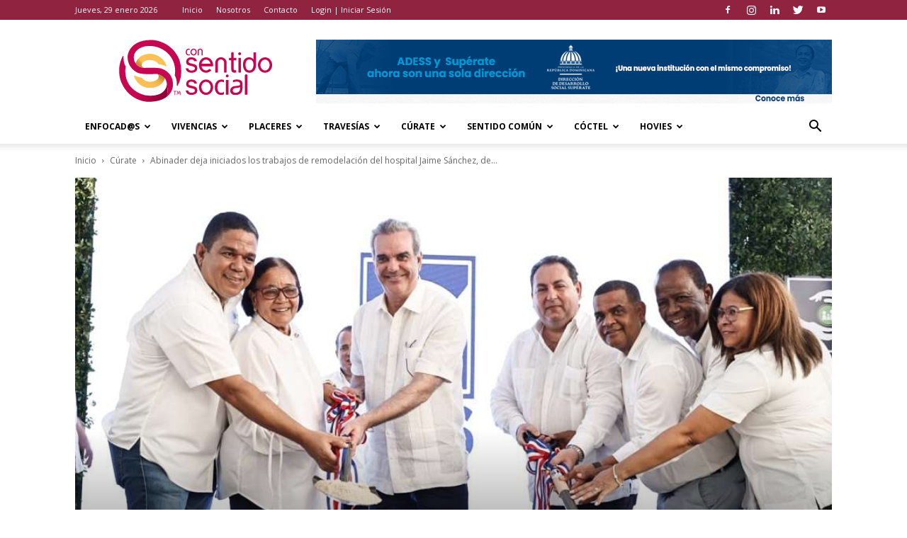

--- FILE ---
content_type: text/html; charset=UTF-8
request_url: https://consentidosocial.com/2023/09/14/abinader-deja-iniciados-los-trabajos-de-remodelacion-del-hospital-jaime-sanchez-de-barahona/
body_size: 192870
content:
<!doctype html >
<!--[if IE 8]>    <html class="ie8" lang="en"> <![endif]-->
<!--[if IE 9]>    <html class="ie9" lang="en"> <![endif]-->
<!--[if gt IE 8]><!--> <html lang="es"> <!--<![endif]-->
<head>
    <title>Abinader deja iniciados los trabajos de remodelación del hospital Jaime Sánchez, de Barahona - Con Sentido Social</title>
    <meta charset="UTF-8" />
    <meta name="viewport" content="width=device-width, initial-scale=1.0">
    <link rel="pingback" href="https://consentidosocial.com/xmlrpc.php" />
    <meta name='robots' content='index, follow, max-image-preview:large, max-snippet:-1, max-video-preview:-1' />
<meta property="og:image" content="https://consentidosocial.com/wp-content/uploads/2023/09/Inicio-de-los-trabajos-del-hospital-Jaime-Sanchez-en-Barahona.jpeg" /><link rel="icon" type="image/png" href="https://consentidosocial.com/wp-content/uploads/2018/04/favicon-consentidosocial.png"><link rel="apple-touch-icon-precomposed" sizes="76x76" href="https://consentidosocial.com/wp-content/uploads/2018/04/consentidosocial-76.jpg"/><link rel="apple-touch-icon-precomposed" sizes="120x120" href="https://consentidosocial.com/wp-content/uploads/2018/04/consentidosocial-120.jpg"/><link rel="apple-touch-icon-precomposed" sizes="152x152" href="https://consentidosocial.com/wp-content/uploads/2018/04/consentidosocial-152.jpg"/><link rel="apple-touch-icon-precomposed" sizes="114x114" href="https://consentidosocial.com/wp-content/uploads/2018/04/consentidosocial-114.jpg"/><link rel="apple-touch-icon-precomposed" sizes="144x144" href="https://consentidosocial.com/wp-content/uploads/2018/04/consentidosocial-144.jpg"/>
	<!-- This site is optimized with the Yoast SEO plugin v22.7 - https://yoast.com/wordpress/plugins/seo/ -->
	<link rel="canonical" href="https://consentidosocial.com/2023/09/14/abinader-deja-iniciados-los-trabajos-de-remodelacion-del-hospital-jaime-sanchez-de-barahona/" />
	<meta property="og:locale" content="es_ES" />
	<meta property="og:type" content="article" />
	<meta property="og:title" content="Abinader deja iniciados los trabajos de remodelación del hospital Jaime Sánchez, de Barahona - Con Sentido Social" />
	<meta property="og:description" content="Barahona, República Dominicana.- El presidente Luis Abinader dejó iniciados los trabajos de remodelación y readecuación del hospital Jaime Sánchez, de esta provincia. La obra, que se ejecutará a través del Servicio Nacional de Salud (SNS), tendrá una inversión de RD$ 310,759,340.54 y contempla la construcción de 4,000 metros cuadrados de infraestructura, con un diseño moderno [&hellip;]" />
	<meta property="og:url" content="https://consentidosocial.com/2023/09/14/abinader-deja-iniciados-los-trabajos-de-remodelacion-del-hospital-jaime-sanchez-de-barahona/" />
	<meta property="og:site_name" content="Con Sentido Social" />
	<meta property="article:published_time" content="2023-09-14T04:02:45+00:00" />
	<meta property="og:image" content="https://consentidosocial.com/wp-content/uploads/2023/09/Inicio-de-los-trabajos-del-hospital-Jaime-Sanchez-en-Barahona.jpeg" />
	<meta property="og:image:width" content="960" />
	<meta property="og:image:height" content="640" />
	<meta property="og:image:type" content="image/jpeg" />
	<meta name="author" content="Redacción Consentidosocial" />
	<meta name="twitter:card" content="summary_large_image" />
	<meta name="twitter:label1" content="Escrito por" />
	<meta name="twitter:data1" content="Redacción Consentidosocial" />
	<meta name="twitter:label2" content="Tiempo de lectura" />
	<meta name="twitter:data2" content="2 minutos" />
	<script type="application/ld+json" class="yoast-schema-graph">{"@context":"https://schema.org","@graph":[{"@type":"WebPage","@id":"https://consentidosocial.com/2023/09/14/abinader-deja-iniciados-los-trabajos-de-remodelacion-del-hospital-jaime-sanchez-de-barahona/","url":"https://consentidosocial.com/2023/09/14/abinader-deja-iniciados-los-trabajos-de-remodelacion-del-hospital-jaime-sanchez-de-barahona/","name":"Abinader deja iniciados los trabajos de remodelación del hospital Jaime Sánchez, de Barahona - Con Sentido Social","isPartOf":{"@id":"https://consentidosocial.com/#website"},"primaryImageOfPage":{"@id":"https://consentidosocial.com/2023/09/14/abinader-deja-iniciados-los-trabajos-de-remodelacion-del-hospital-jaime-sanchez-de-barahona/#primaryimage"},"image":{"@id":"https://consentidosocial.com/2023/09/14/abinader-deja-iniciados-los-trabajos-de-remodelacion-del-hospital-jaime-sanchez-de-barahona/#primaryimage"},"thumbnailUrl":"https://consentidosocial.com/wp-content/uploads/2023/09/Inicio-de-los-trabajos-del-hospital-Jaime-Sanchez-en-Barahona.jpeg","datePublished":"2023-09-14T04:02:45+00:00","dateModified":"2023-09-14T04:02:45+00:00","author":{"@id":"https://consentidosocial.com/#/schema/person/63a427dba4c2ae7cf5b2e432b1f7b797"},"breadcrumb":{"@id":"https://consentidosocial.com/2023/09/14/abinader-deja-iniciados-los-trabajos-de-remodelacion-del-hospital-jaime-sanchez-de-barahona/#breadcrumb"},"inLanguage":"es","potentialAction":[{"@type":"ReadAction","target":["https://consentidosocial.com/2023/09/14/abinader-deja-iniciados-los-trabajos-de-remodelacion-del-hospital-jaime-sanchez-de-barahona/"]}]},{"@type":"ImageObject","inLanguage":"es","@id":"https://consentidosocial.com/2023/09/14/abinader-deja-iniciados-los-trabajos-de-remodelacion-del-hospital-jaime-sanchez-de-barahona/#primaryimage","url":"https://consentidosocial.com/wp-content/uploads/2023/09/Inicio-de-los-trabajos-del-hospital-Jaime-Sanchez-en-Barahona.jpeg","contentUrl":"https://consentidosocial.com/wp-content/uploads/2023/09/Inicio-de-los-trabajos-del-hospital-Jaime-Sanchez-en-Barahona.jpeg","width":960,"height":640,"caption":"Inicio de los trabajos del hospital Jaime Sánchez, en Barahona."},{"@type":"BreadcrumbList","@id":"https://consentidosocial.com/2023/09/14/abinader-deja-iniciados-los-trabajos-de-remodelacion-del-hospital-jaime-sanchez-de-barahona/#breadcrumb","itemListElement":[{"@type":"ListItem","position":1,"name":"Portada","item":"https://consentidosocial.com/"},{"@type":"ListItem","position":2,"name":"Abinader deja iniciados los trabajos de remodelación del hospital Jaime Sánchez, de Barahona"}]},{"@type":"WebSite","@id":"https://consentidosocial.com/#website","url":"https://consentidosocial.com/","name":"Con Sentido Social","description":"Revista Digital","potentialAction":[{"@type":"SearchAction","target":{"@type":"EntryPoint","urlTemplate":"https://consentidosocial.com/?s={search_term_string}"},"query-input":"required name=search_term_string"}],"inLanguage":"es"},{"@type":"Person","@id":"https://consentidosocial.com/#/schema/person/63a427dba4c2ae7cf5b2e432b1f7b797","name":"Redacción Consentidosocial","image":{"@type":"ImageObject","inLanguage":"es","@id":"https://consentidosocial.com/#/schema/person/image/","url":"https://consentidosocial.com/wp-content/uploads/2022/02/Logo-CSS-mask-03.jpg","contentUrl":"https://consentidosocial.com/wp-content/uploads/2022/02/Logo-CSS-mask-03.jpg","caption":"Redacción Consentidosocial"},"description":"Disfrutamos compartir historias, experiencias, sueños y proyectos. Informamos, educamos y entretenemos a través de un contenido veraz, actual, útil, positivo y variado, reflejo del dinamismo de una sociedad llena de alegría, cultura, historia y valores","url":"https://consentidosocial.com/author/redaccion/"}]}</script>
	<!-- / Yoast SEO plugin. -->


<link rel='dns-prefetch' href='//www.googletagmanager.com' />
<link rel='dns-prefetch' href='//fonts.googleapis.com' />
<link rel="alternate" type="application/rss+xml" title="Con Sentido Social &raquo; Feed" href="https://consentidosocial.com/feed/" />
<link rel="alternate" type="application/rss+xml" title="Con Sentido Social &raquo; Feed de los comentarios" href="https://consentidosocial.com/comments/feed/" />
<script type="text/javascript">
/* <![CDATA[ */
window._wpemojiSettings = {"baseUrl":"https:\/\/s.w.org\/images\/core\/emoji\/15.0.3\/72x72\/","ext":".png","svgUrl":"https:\/\/s.w.org\/images\/core\/emoji\/15.0.3\/svg\/","svgExt":".svg","source":{"concatemoji":"https:\/\/consentidosocial.com\/wp-includes\/js\/wp-emoji-release.min.js?ver=6.5.2"}};
/*! This file is auto-generated */
!function(i,n){var o,s,e;function c(e){try{var t={supportTests:e,timestamp:(new Date).valueOf()};sessionStorage.setItem(o,JSON.stringify(t))}catch(e){}}function p(e,t,n){e.clearRect(0,0,e.canvas.width,e.canvas.height),e.fillText(t,0,0);var t=new Uint32Array(e.getImageData(0,0,e.canvas.width,e.canvas.height).data),r=(e.clearRect(0,0,e.canvas.width,e.canvas.height),e.fillText(n,0,0),new Uint32Array(e.getImageData(0,0,e.canvas.width,e.canvas.height).data));return t.every(function(e,t){return e===r[t]})}function u(e,t,n){switch(t){case"flag":return n(e,"\ud83c\udff3\ufe0f\u200d\u26a7\ufe0f","\ud83c\udff3\ufe0f\u200b\u26a7\ufe0f")?!1:!n(e,"\ud83c\uddfa\ud83c\uddf3","\ud83c\uddfa\u200b\ud83c\uddf3")&&!n(e,"\ud83c\udff4\udb40\udc67\udb40\udc62\udb40\udc65\udb40\udc6e\udb40\udc67\udb40\udc7f","\ud83c\udff4\u200b\udb40\udc67\u200b\udb40\udc62\u200b\udb40\udc65\u200b\udb40\udc6e\u200b\udb40\udc67\u200b\udb40\udc7f");case"emoji":return!n(e,"\ud83d\udc26\u200d\u2b1b","\ud83d\udc26\u200b\u2b1b")}return!1}function f(e,t,n){var r="undefined"!=typeof WorkerGlobalScope&&self instanceof WorkerGlobalScope?new OffscreenCanvas(300,150):i.createElement("canvas"),a=r.getContext("2d",{willReadFrequently:!0}),o=(a.textBaseline="top",a.font="600 32px Arial",{});return e.forEach(function(e){o[e]=t(a,e,n)}),o}function t(e){var t=i.createElement("script");t.src=e,t.defer=!0,i.head.appendChild(t)}"undefined"!=typeof Promise&&(o="wpEmojiSettingsSupports",s=["flag","emoji"],n.supports={everything:!0,everythingExceptFlag:!0},e=new Promise(function(e){i.addEventListener("DOMContentLoaded",e,{once:!0})}),new Promise(function(t){var n=function(){try{var e=JSON.parse(sessionStorage.getItem(o));if("object"==typeof e&&"number"==typeof e.timestamp&&(new Date).valueOf()<e.timestamp+604800&&"object"==typeof e.supportTests)return e.supportTests}catch(e){}return null}();if(!n){if("undefined"!=typeof Worker&&"undefined"!=typeof OffscreenCanvas&&"undefined"!=typeof URL&&URL.createObjectURL&&"undefined"!=typeof Blob)try{var e="postMessage("+f.toString()+"("+[JSON.stringify(s),u.toString(),p.toString()].join(",")+"));",r=new Blob([e],{type:"text/javascript"}),a=new Worker(URL.createObjectURL(r),{name:"wpTestEmojiSupports"});return void(a.onmessage=function(e){c(n=e.data),a.terminate(),t(n)})}catch(e){}c(n=f(s,u,p))}t(n)}).then(function(e){for(var t in e)n.supports[t]=e[t],n.supports.everything=n.supports.everything&&n.supports[t],"flag"!==t&&(n.supports.everythingExceptFlag=n.supports.everythingExceptFlag&&n.supports[t]);n.supports.everythingExceptFlag=n.supports.everythingExceptFlag&&!n.supports.flag,n.DOMReady=!1,n.readyCallback=function(){n.DOMReady=!0}}).then(function(){return e}).then(function(){var e;n.supports.everything||(n.readyCallback(),(e=n.source||{}).concatemoji?t(e.concatemoji):e.wpemoji&&e.twemoji&&(t(e.twemoji),t(e.wpemoji)))}))}((window,document),window._wpemojiSettings);
/* ]]> */
</script>
<style id='wp-emoji-styles-inline-css' type='text/css'>

	img.wp-smiley, img.emoji {
		display: inline !important;
		border: none !important;
		box-shadow: none !important;
		height: 1em !important;
		width: 1em !important;
		margin: 0 0.07em !important;
		vertical-align: -0.1em !important;
		background: none !important;
		padding: 0 !important;
	}
</style>
<link rel='stylesheet' id='wp-block-library-css' href='https://consentidosocial.com/wp-includes/css/dist/block-library/style.min.css?ver=6.5.2' type='text/css' media='all' />
<style id='classic-theme-styles-inline-css' type='text/css'>
/*! This file is auto-generated */
.wp-block-button__link{color:#fff;background-color:#32373c;border-radius:9999px;box-shadow:none;text-decoration:none;padding:calc(.667em + 2px) calc(1.333em + 2px);font-size:1.125em}.wp-block-file__button{background:#32373c;color:#fff;text-decoration:none}
</style>
<style id='global-styles-inline-css' type='text/css'>
body{--wp--preset--color--black: #000000;--wp--preset--color--cyan-bluish-gray: #abb8c3;--wp--preset--color--white: #ffffff;--wp--preset--color--pale-pink: #f78da7;--wp--preset--color--vivid-red: #cf2e2e;--wp--preset--color--luminous-vivid-orange: #ff6900;--wp--preset--color--luminous-vivid-amber: #fcb900;--wp--preset--color--light-green-cyan: #7bdcb5;--wp--preset--color--vivid-green-cyan: #00d084;--wp--preset--color--pale-cyan-blue: #8ed1fc;--wp--preset--color--vivid-cyan-blue: #0693e3;--wp--preset--color--vivid-purple: #9b51e0;--wp--preset--gradient--vivid-cyan-blue-to-vivid-purple: linear-gradient(135deg,rgba(6,147,227,1) 0%,rgb(155,81,224) 100%);--wp--preset--gradient--light-green-cyan-to-vivid-green-cyan: linear-gradient(135deg,rgb(122,220,180) 0%,rgb(0,208,130) 100%);--wp--preset--gradient--luminous-vivid-amber-to-luminous-vivid-orange: linear-gradient(135deg,rgba(252,185,0,1) 0%,rgba(255,105,0,1) 100%);--wp--preset--gradient--luminous-vivid-orange-to-vivid-red: linear-gradient(135deg,rgba(255,105,0,1) 0%,rgb(207,46,46) 100%);--wp--preset--gradient--very-light-gray-to-cyan-bluish-gray: linear-gradient(135deg,rgb(238,238,238) 0%,rgb(169,184,195) 100%);--wp--preset--gradient--cool-to-warm-spectrum: linear-gradient(135deg,rgb(74,234,220) 0%,rgb(151,120,209) 20%,rgb(207,42,186) 40%,rgb(238,44,130) 60%,rgb(251,105,98) 80%,rgb(254,248,76) 100%);--wp--preset--gradient--blush-light-purple: linear-gradient(135deg,rgb(255,206,236) 0%,rgb(152,150,240) 100%);--wp--preset--gradient--blush-bordeaux: linear-gradient(135deg,rgb(254,205,165) 0%,rgb(254,45,45) 50%,rgb(107,0,62) 100%);--wp--preset--gradient--luminous-dusk: linear-gradient(135deg,rgb(255,203,112) 0%,rgb(199,81,192) 50%,rgb(65,88,208) 100%);--wp--preset--gradient--pale-ocean: linear-gradient(135deg,rgb(255,245,203) 0%,rgb(182,227,212) 50%,rgb(51,167,181) 100%);--wp--preset--gradient--electric-grass: linear-gradient(135deg,rgb(202,248,128) 0%,rgb(113,206,126) 100%);--wp--preset--gradient--midnight: linear-gradient(135deg,rgb(2,3,129) 0%,rgb(40,116,252) 100%);--wp--preset--font-size--small: 13px;--wp--preset--font-size--medium: 20px;--wp--preset--font-size--large: 36px;--wp--preset--font-size--x-large: 42px;--wp--preset--spacing--20: 0.44rem;--wp--preset--spacing--30: 0.67rem;--wp--preset--spacing--40: 1rem;--wp--preset--spacing--50: 1.5rem;--wp--preset--spacing--60: 2.25rem;--wp--preset--spacing--70: 3.38rem;--wp--preset--spacing--80: 5.06rem;--wp--preset--shadow--natural: 6px 6px 9px rgba(0, 0, 0, 0.2);--wp--preset--shadow--deep: 12px 12px 50px rgba(0, 0, 0, 0.4);--wp--preset--shadow--sharp: 6px 6px 0px rgba(0, 0, 0, 0.2);--wp--preset--shadow--outlined: 6px 6px 0px -3px rgba(255, 255, 255, 1), 6px 6px rgba(0, 0, 0, 1);--wp--preset--shadow--crisp: 6px 6px 0px rgba(0, 0, 0, 1);}:where(.is-layout-flex){gap: 0.5em;}:where(.is-layout-grid){gap: 0.5em;}body .is-layout-flow > .alignleft{float: left;margin-inline-start: 0;margin-inline-end: 2em;}body .is-layout-flow > .alignright{float: right;margin-inline-start: 2em;margin-inline-end: 0;}body .is-layout-flow > .aligncenter{margin-left: auto !important;margin-right: auto !important;}body .is-layout-constrained > .alignleft{float: left;margin-inline-start: 0;margin-inline-end: 2em;}body .is-layout-constrained > .alignright{float: right;margin-inline-start: 2em;margin-inline-end: 0;}body .is-layout-constrained > .aligncenter{margin-left: auto !important;margin-right: auto !important;}body .is-layout-constrained > :where(:not(.alignleft):not(.alignright):not(.alignfull)){max-width: var(--wp--style--global--content-size);margin-left: auto !important;margin-right: auto !important;}body .is-layout-constrained > .alignwide{max-width: var(--wp--style--global--wide-size);}body .is-layout-flex{display: flex;}body .is-layout-flex{flex-wrap: wrap;align-items: center;}body .is-layout-flex > *{margin: 0;}body .is-layout-grid{display: grid;}body .is-layout-grid > *{margin: 0;}:where(.wp-block-columns.is-layout-flex){gap: 2em;}:where(.wp-block-columns.is-layout-grid){gap: 2em;}:where(.wp-block-post-template.is-layout-flex){gap: 1.25em;}:where(.wp-block-post-template.is-layout-grid){gap: 1.25em;}.has-black-color{color: var(--wp--preset--color--black) !important;}.has-cyan-bluish-gray-color{color: var(--wp--preset--color--cyan-bluish-gray) !important;}.has-white-color{color: var(--wp--preset--color--white) !important;}.has-pale-pink-color{color: var(--wp--preset--color--pale-pink) !important;}.has-vivid-red-color{color: var(--wp--preset--color--vivid-red) !important;}.has-luminous-vivid-orange-color{color: var(--wp--preset--color--luminous-vivid-orange) !important;}.has-luminous-vivid-amber-color{color: var(--wp--preset--color--luminous-vivid-amber) !important;}.has-light-green-cyan-color{color: var(--wp--preset--color--light-green-cyan) !important;}.has-vivid-green-cyan-color{color: var(--wp--preset--color--vivid-green-cyan) !important;}.has-pale-cyan-blue-color{color: var(--wp--preset--color--pale-cyan-blue) !important;}.has-vivid-cyan-blue-color{color: var(--wp--preset--color--vivid-cyan-blue) !important;}.has-vivid-purple-color{color: var(--wp--preset--color--vivid-purple) !important;}.has-black-background-color{background-color: var(--wp--preset--color--black) !important;}.has-cyan-bluish-gray-background-color{background-color: var(--wp--preset--color--cyan-bluish-gray) !important;}.has-white-background-color{background-color: var(--wp--preset--color--white) !important;}.has-pale-pink-background-color{background-color: var(--wp--preset--color--pale-pink) !important;}.has-vivid-red-background-color{background-color: var(--wp--preset--color--vivid-red) !important;}.has-luminous-vivid-orange-background-color{background-color: var(--wp--preset--color--luminous-vivid-orange) !important;}.has-luminous-vivid-amber-background-color{background-color: var(--wp--preset--color--luminous-vivid-amber) !important;}.has-light-green-cyan-background-color{background-color: var(--wp--preset--color--light-green-cyan) !important;}.has-vivid-green-cyan-background-color{background-color: var(--wp--preset--color--vivid-green-cyan) !important;}.has-pale-cyan-blue-background-color{background-color: var(--wp--preset--color--pale-cyan-blue) !important;}.has-vivid-cyan-blue-background-color{background-color: var(--wp--preset--color--vivid-cyan-blue) !important;}.has-vivid-purple-background-color{background-color: var(--wp--preset--color--vivid-purple) !important;}.has-black-border-color{border-color: var(--wp--preset--color--black) !important;}.has-cyan-bluish-gray-border-color{border-color: var(--wp--preset--color--cyan-bluish-gray) !important;}.has-white-border-color{border-color: var(--wp--preset--color--white) !important;}.has-pale-pink-border-color{border-color: var(--wp--preset--color--pale-pink) !important;}.has-vivid-red-border-color{border-color: var(--wp--preset--color--vivid-red) !important;}.has-luminous-vivid-orange-border-color{border-color: var(--wp--preset--color--luminous-vivid-orange) !important;}.has-luminous-vivid-amber-border-color{border-color: var(--wp--preset--color--luminous-vivid-amber) !important;}.has-light-green-cyan-border-color{border-color: var(--wp--preset--color--light-green-cyan) !important;}.has-vivid-green-cyan-border-color{border-color: var(--wp--preset--color--vivid-green-cyan) !important;}.has-pale-cyan-blue-border-color{border-color: var(--wp--preset--color--pale-cyan-blue) !important;}.has-vivid-cyan-blue-border-color{border-color: var(--wp--preset--color--vivid-cyan-blue) !important;}.has-vivid-purple-border-color{border-color: var(--wp--preset--color--vivid-purple) !important;}.has-vivid-cyan-blue-to-vivid-purple-gradient-background{background: var(--wp--preset--gradient--vivid-cyan-blue-to-vivid-purple) !important;}.has-light-green-cyan-to-vivid-green-cyan-gradient-background{background: var(--wp--preset--gradient--light-green-cyan-to-vivid-green-cyan) !important;}.has-luminous-vivid-amber-to-luminous-vivid-orange-gradient-background{background: var(--wp--preset--gradient--luminous-vivid-amber-to-luminous-vivid-orange) !important;}.has-luminous-vivid-orange-to-vivid-red-gradient-background{background: var(--wp--preset--gradient--luminous-vivid-orange-to-vivid-red) !important;}.has-very-light-gray-to-cyan-bluish-gray-gradient-background{background: var(--wp--preset--gradient--very-light-gray-to-cyan-bluish-gray) !important;}.has-cool-to-warm-spectrum-gradient-background{background: var(--wp--preset--gradient--cool-to-warm-spectrum) !important;}.has-blush-light-purple-gradient-background{background: var(--wp--preset--gradient--blush-light-purple) !important;}.has-blush-bordeaux-gradient-background{background: var(--wp--preset--gradient--blush-bordeaux) !important;}.has-luminous-dusk-gradient-background{background: var(--wp--preset--gradient--luminous-dusk) !important;}.has-pale-ocean-gradient-background{background: var(--wp--preset--gradient--pale-ocean) !important;}.has-electric-grass-gradient-background{background: var(--wp--preset--gradient--electric-grass) !important;}.has-midnight-gradient-background{background: var(--wp--preset--gradient--midnight) !important;}.has-small-font-size{font-size: var(--wp--preset--font-size--small) !important;}.has-medium-font-size{font-size: var(--wp--preset--font-size--medium) !important;}.has-large-font-size{font-size: var(--wp--preset--font-size--large) !important;}.has-x-large-font-size{font-size: var(--wp--preset--font-size--x-large) !important;}
.wp-block-navigation a:where(:not(.wp-element-button)){color: inherit;}
:where(.wp-block-post-template.is-layout-flex){gap: 1.25em;}:where(.wp-block-post-template.is-layout-grid){gap: 1.25em;}
:where(.wp-block-columns.is-layout-flex){gap: 2em;}:where(.wp-block-columns.is-layout-grid){gap: 2em;}
.wp-block-pullquote{font-size: 1.5em;line-height: 1.6;}
</style>
<link rel='stylesheet' id='google-fonts-style-css' href='https://fonts.googleapis.com/css?family=Open+Sans%3A300italic%2C400%2C400italic%2C600%2C600italic%2C700%7CRoboto%3A300%2C400%2C400italic%2C500%2C500italic%2C700%2C900&#038;ver=9.0.1' type='text/css' media='all' />
<link rel='stylesheet' id='evcal_google_fonts-css' href='//fonts.googleapis.com/css?family=Oswald%3A400%2C300%7COpen+Sans%3A700%2C400%2C400i%7CRoboto%3A700%2C400&#038;ver=6.5.2' type='text/css' media='screen' />
<link rel='stylesheet' id='evcal_cal_default-css' href='//consentidosocial.com/wp-content/plugins/eventON/assets/css/eventon_styles.css?ver=2.6.13' type='text/css' media='all' />
<link rel='stylesheet' id='evo_font_icons-css' href='//consentidosocial.com/wp-content/plugins/eventON/assets/fonts/font-awesome.css?ver=2.6.13' type='text/css' media='all' />
<link rel='stylesheet' id='eventon_dynamic_styles-css' href='//consentidosocial.com/wp-content/plugins/eventON/assets/css/eventon_dynamic_styles.css?ver=6.5.2' type='text/css' media='all' />
<link rel='stylesheet' id='js_composer_front-css' href='https://consentidosocial.com/wp-content/plugins/js_composer/assets/css/js_composer.min.css?ver=7.6' type='text/css' media='all' />
<link rel='stylesheet' id='td-theme-css' href='https://consentidosocial.com/wp-content/themes/Newspaper/style.css?ver=9.0.1' type='text/css' media='all' />
<link rel='stylesheet' id='td-theme-child-css' href='https://consentidosocial.com/wp-content/themes/Newspaper-child/style.css?ver=9.0.1c' type='text/css' media='all' />
<link rel='stylesheet' id='wppb_stylesheet-css' href='https://consentidosocial.com/wp-content/plugins/profile-builder/assets/css/style-front-end.css?ver=3.11.4' type='text/css' media='all' />
<script type="text/javascript">
            window._nslDOMReady = function (callback) {
                if ( document.readyState === "complete" || document.readyState === "interactive" ) {
                    callback();
                } else {
                    document.addEventListener( "DOMContentLoaded", callback );
                }
            };
            </script><script type="text/javascript" src="https://consentidosocial.com/wp-includes/js/jquery/jquery.min.js?ver=3.7.1" id="jquery-core-js"></script>
<script type="text/javascript" src="https://consentidosocial.com/wp-includes/js/jquery/jquery-migrate.min.js?ver=3.4.1" id="jquery-migrate-js"></script>

<!-- Fragmento de código de la etiqueta de Google (gtag.js) añadida por Site Kit -->

<!-- Fragmento de código de Google Analytics añadido por Site Kit -->
<script type="text/javascript" src="https://www.googletagmanager.com/gtag/js?id=GT-PL3RQD5" id="google_gtagjs-js" async></script>
<script type="text/javascript" id="google_gtagjs-js-after">
/* <![CDATA[ */
window.dataLayer = window.dataLayer || [];function gtag(){dataLayer.push(arguments);}
gtag("set","linker",{"domains":["consentidosocial.com"]});
gtag("js", new Date());
gtag("set", "developer_id.dZTNiMT", true);
gtag("config", "GT-PL3RQD5");
/* ]]> */
</script>

<!-- Finalizar fragmento de código de la etiqueta de Google (gtags.js) añadida por Site Kit -->
<script></script><link rel="https://api.w.org/" href="https://consentidosocial.com/wp-json/" /><link rel="alternate" type="application/json" href="https://consentidosocial.com/wp-json/wp/v2/posts/26885" /><link rel="EditURI" type="application/rsd+xml" title="RSD" href="https://consentidosocial.com/xmlrpc.php?rsd" />
<meta name="generator" content="WordPress 6.5.2" />
<link rel='shortlink' href='https://consentidosocial.com/?p=26885' />
<link rel="alternate" type="application/json+oembed" href="https://consentidosocial.com/wp-json/oembed/1.0/embed?url=https%3A%2F%2Fconsentidosocial.com%2F2023%2F09%2F14%2Fabinader-deja-iniciados-los-trabajos-de-remodelacion-del-hospital-jaime-sanchez-de-barahona%2F" />
<link rel="alternate" type="text/xml+oembed" href="https://consentidosocial.com/wp-json/oembed/1.0/embed?url=https%3A%2F%2Fconsentidosocial.com%2F2023%2F09%2F14%2Fabinader-deja-iniciados-los-trabajos-de-remodelacion-del-hospital-jaime-sanchez-de-barahona%2F&#038;format=xml" />
<meta name="generator" content="Site Kit by Google 1.124.0" /><!--[if lt IE 9]><script src="https://cdnjs.cloudflare.com/ajax/libs/html5shiv/3.7.3/html5shiv.js"></script><![endif]-->
    

<!-- EventON Version -->
<meta name="generator" content="EventON 2.6.13" />

<meta name="generator" content="Powered by WPBakery Page Builder - drag and drop page builder for WordPress."/>

<!-- JS generated by theme -->

<script>
    
    

	    var tdBlocksArray = []; //here we store all the items for the current page

	    //td_block class - each ajax block uses a object of this class for requests
	    function tdBlock() {
		    this.id = '';
		    this.block_type = 1; //block type id (1-234 etc)
		    this.atts = '';
		    this.td_column_number = '';
		    this.td_current_page = 1; //
		    this.post_count = 0; //from wp
		    this.found_posts = 0; //from wp
		    this.max_num_pages = 0; //from wp
		    this.td_filter_value = ''; //current live filter value
		    this.is_ajax_running = false;
		    this.td_user_action = ''; // load more or infinite loader (used by the animation)
		    this.header_color = '';
		    this.ajax_pagination_infinite_stop = ''; //show load more at page x
	    }


        // td_js_generator - mini detector
        (function(){
            var htmlTag = document.getElementsByTagName("html")[0];

	        if ( navigator.userAgent.indexOf("MSIE 10.0") > -1 ) {
                htmlTag.className += ' ie10';
            }

            if ( !!navigator.userAgent.match(/Trident.*rv\:11\./) ) {
                htmlTag.className += ' ie11';
            }

	        if ( navigator.userAgent.indexOf("Edge") > -1 ) {
                htmlTag.className += ' ieEdge';
            }

            if ( /(iPad|iPhone|iPod)/g.test(navigator.userAgent) ) {
                htmlTag.className += ' td-md-is-ios';
            }

            var user_agent = navigator.userAgent.toLowerCase();
            if ( user_agent.indexOf("android") > -1 ) {
                htmlTag.className += ' td-md-is-android';
            }

            if ( -1 !== navigator.userAgent.indexOf('Mac OS X')  ) {
                htmlTag.className += ' td-md-is-os-x';
            }

            if ( /chrom(e|ium)/.test(navigator.userAgent.toLowerCase()) ) {
               htmlTag.className += ' td-md-is-chrome';
            }

            if ( -1 !== navigator.userAgent.indexOf('Firefox') ) {
                htmlTag.className += ' td-md-is-firefox';
            }

            if ( -1 !== navigator.userAgent.indexOf('Safari') && -1 === navigator.userAgent.indexOf('Chrome') ) {
                htmlTag.className += ' td-md-is-safari';
            }

            if( -1 !== navigator.userAgent.indexOf('IEMobile') ){
                htmlTag.className += ' td-md-is-iemobile';
            }

        })();




        var tdLocalCache = {};

        ( function () {
            "use strict";

            tdLocalCache = {
                data: {},
                remove: function (resource_id) {
                    delete tdLocalCache.data[resource_id];
                },
                exist: function (resource_id) {
                    return tdLocalCache.data.hasOwnProperty(resource_id) && tdLocalCache.data[resource_id] !== null;
                },
                get: function (resource_id) {
                    return tdLocalCache.data[resource_id];
                },
                set: function (resource_id, cachedData) {
                    tdLocalCache.remove(resource_id);
                    tdLocalCache.data[resource_id] = cachedData;
                }
            };
        })();

    
    
var td_viewport_interval_list=[{"limitBottom":767,"sidebarWidth":228},{"limitBottom":1018,"sidebarWidth":300},{"limitBottom":1140,"sidebarWidth":324}];
var td_animation_stack_effect="type0";
var tds_animation_stack=true;
var td_animation_stack_specific_selectors=".entry-thumb, img";
var td_animation_stack_general_selectors=".td-animation-stack img, .td-animation-stack .entry-thumb, .post img";
var td_ajax_url="https:\/\/consentidosocial.com\/wp-admin\/admin-ajax.php?td_theme_name=Newspaper&v=9.0.1";
var td_get_template_directory_uri="https:\/\/consentidosocial.com\/wp-content\/themes\/Newspaper";
var tds_snap_menu="smart_snap_always";
var tds_logo_on_sticky="show_header_logo";
var tds_header_style="";
var td_please_wait="Por favor espera...";
var td_email_user_pass_incorrect="Usuario o contrase\u00f1a incorrecta!";
var td_email_user_incorrect="Correo electr\u00f3nico o nombre de usuario incorrecto!";
var td_email_incorrect="Correo electr\u00f3nico incorrecto!";
var tds_more_articles_on_post_enable="";
var tds_more_articles_on_post_time_to_wait="";
var tds_more_articles_on_post_pages_distance_from_top=0;
var tds_theme_color_site_wide="#8f2340";
var tds_smart_sidebar="enabled";
var tdThemeName="Newspaper";
var td_magnific_popup_translation_tPrev="Anterior (tecla de flecha izquierda)";
var td_magnific_popup_translation_tNext="Siguiente (tecla de flecha derecha)";
var td_magnific_popup_translation_tCounter="%curr% de %total%";
var td_magnific_popup_translation_ajax_tError="El contenido de %url% no pudo cargarse.";
var td_magnific_popup_translation_image_tError="La imagen #%curr% no pudo cargarse.";
var tdDateNamesI18n={"month_names":["enero","febrero","marzo","abril","mayo","junio","julio","agosto","septiembre","octubre","noviembre","diciembre"],"month_names_short":["Ene","Feb","Mar","Abr","May","Jun","Jul","Ago","Sep","Oct","Nov","Dic"],"day_names":["domingo","lunes","martes","mi\u00e9rcoles","jueves","viernes","s\u00e1bado"],"day_names_short":["Dom","Lun","Mar","Mi\u00e9","Jue","Vie","S\u00e1b"]};
var td_ad_background_click_link="";
var td_ad_background_click_target="";
</script>

<!-- Global site tag (gtag.js) - Google Analytics -->
<script async src="https://www.googletagmanager.com/gtag/js?id=UA-157593825-1"></script>
<script>
  window.dataLayer = window.dataLayer || [];
  function gtag(){dataLayer.push(arguments);}
  gtag('js', new Date());

  gtag('config', 'UA-157593825-1');
</script>
<script type="application/ld+json">
                        {
                            "@context": "http://schema.org",
                            "@type": "BreadcrumbList",
                            "itemListElement": [{
                            "@type": "ListItem",
                            "position": 1,
                                "item": {
                                "@type": "WebSite",
                                "@id": "https://consentidosocial.com/",
                                "name": "Inicio"                                               
                            }
                        },{
                            "@type": "ListItem",
                            "position": 2,
                                "item": {
                                "@type": "WebPage",
                                "@id": "https://consentidosocial.com/category/curate/",
                                "name": "Cúrate"
                            }
                        },{
                            "@type": "ListItem",
                            "position": 3,
                                "item": {
                                "@type": "WebPage",
                                "@id": "https://consentidosocial.com/2023/09/14/abinader-deja-iniciados-los-trabajos-de-remodelacion-del-hospital-jaime-sanchez-de-barahona/",
                                "name": "Abinader deja iniciados los trabajos de remodelación del hospital Jaime Sánchez, de..."                                
                            }
                        }    ]
                        }
                       </script>		<style type="text/css" id="wp-custom-css">
			.title_nomargin{ margin-bottom: 0 !important; }

.title_nomargin h4 { margin-bottom: 15px !important; }

body.home .td-main-page-wrap {
    padding-top: 0 !important;
}

.hidden, .category-senorita-obsy {
	display: none !important;
}

#comments, #wp-admin-bar-comments {
	display:none;
}
.show_loggedin,
body.logged-in .hide_loggedin,
.td-post-category { display: none; }

.td-post-category,
.td-category { display: none !important; }
	
body.logged-in .show_loggedin { display: block !important; }

.td-header-sp-top-menu .td_data_time::first-letter  { text-transform: capitalize; }

.evo_location_address { display:none !important; }

#evcal_list .eventon_list_event .evcal_desc span.evcal_event_title, .evo_lightboxes .evo_pop_body .evcal_desc span.evcal_desc2 {
    color: #8f2340;
}

.td_quote_left { border-left: 5px solid #fec057 !important; padding-left: 20px !important;  }

.td_quote_left p {
color: #777 !important; font-weight: normal; font-size: 1.2em !important; line-height: 1.6em !important;;}

.td_quote_right { border-left: 5px solid #fec057 !important; padding-left: 20px !important;  }

.td_quote_right p {
color: #777 !important; font-weight: normal; font-size: 1.2em !important; line-height: 1.6em !important;;}


.post blockquote p, .page blockquote p, .td-post-text-content blockquote p {
    line-height: 32px !important;
}		</style>
		<noscript><style> .wpb_animate_when_almost_visible { opacity: 1; }</style></noscript></head>

<body data-rsssl=1 class="post-template-default single single-post postid-26885 single-format-standard abinader-deja-iniciados-los-trabajos-de-remodelacion-del-hospital-jaime-sanchez-de-barahona global-block-template-1 single_template_3 wpb-js-composer js-comp-ver-7.6 vc_responsive td-animation-stack-type0 td-full-layout" itemscope="itemscope" itemtype="https://schema.org/WebPage">

        <div class="td-scroll-up"><i class="td-icon-menu-up"></i></div>
    
    <div class="td-menu-background"></div>
<div id="td-mobile-nav">
    <div class="td-mobile-container">
        <!-- mobile menu top section -->
        <div class="td-menu-socials-wrap">
            <!-- socials -->
            <div class="td-menu-socials">
                
        <span class="td-social-icon-wrap">
            <a target="_blank" href="https://www.facebook.com/" title="Facebook">
                <i class="td-icon-font td-icon-facebook"></i>
            </a>
        </span>
        <span class="td-social-icon-wrap">
            <a target="_blank" href="https://www.instagram.com/" title="Instagram">
                <i class="td-icon-font td-icon-instagram"></i>
            </a>
        </span>
        <span class="td-social-icon-wrap">
            <a target="_blank" href="https://www.linkedin.com/" title="Linkedin">
                <i class="td-icon-font td-icon-linkedin"></i>
            </a>
        </span>
        <span class="td-social-icon-wrap">
            <a target="_blank" href="https://www.twitter.com/" title="Twitter">
                <i class="td-icon-font td-icon-twitter"></i>
            </a>
        </span>
        <span class="td-social-icon-wrap">
            <a target="_blank" href="https://www.youtube.com/" title="Youtube">
                <i class="td-icon-font td-icon-youtube"></i>
            </a>
        </span>            </div>
            <!-- close button -->
            <div class="td-mobile-close">
                <a href="#"><i class="td-icon-close-mobile"></i></a>
            </div>
        </div>

        <!-- login section -->
        
        <!-- menu section -->
        <div class="td-mobile-content">
            <div class="menu-td-demo-header-menu-container"><ul id="menu-td-demo-header-menu" class="td-mobile-main-menu"><li id="menu-item-531" class="menu-item menu-item-type-taxonomy menu-item-object-category menu-item-first menu-item-531"><a href="https://consentidosocial.com/category/enfocados/">Enfocad@s</a></li>
<li id="menu-item-530" class="menu-item menu-item-type-taxonomy menu-item-object-category menu-item-530"><a href="https://consentidosocial.com/category/vivencias/">Vivencias</a></li>
<li id="menu-item-395" class="menu-item menu-item-type-taxonomy menu-item-object-category menu-item-395"><a href="https://consentidosocial.com/category/placeres/">Placeres</a></li>
<li id="menu-item-397" class="menu-item menu-item-type-taxonomy menu-item-object-category menu-item-397"><a href="https://consentidosocial.com/category/travesias/">Travesías</a></li>
<li id="menu-item-398" class="menu-item menu-item-type-taxonomy menu-item-object-category current-post-ancestor current-menu-parent current-post-parent menu-item-398"><a href="https://consentidosocial.com/category/curate/">Cúrate</a></li>
<li id="menu-item-924" class="menu-item menu-item-type-taxonomy menu-item-object-category menu-item-924"><a href="https://consentidosocial.com/category/sentidocomun/">Sentido Común</a></li>
<li id="menu-item-396" class="hidden menu-item menu-item-type-taxonomy menu-item-object-category menu-item-396"><a href="https://consentidosocial.com/category/senorita-obsy/">Señorita Obsy</a></li>
<li id="menu-item-399" class="menu-item menu-item-type-taxonomy menu-item-object-category menu-item-399"><a href="https://consentidosocial.com/category/coctel/">Cóctel</a></li>
<li id="menu-item-16993" class="menu-item menu-item-type-taxonomy menu-item-object-category menu-item-16993"><a href="https://consentidosocial.com/category/hovies/">Hovies</a></li>
</ul></div>        </div>
    </div>

    <!-- register/login section -->
    </div>    <div class="td-search-background"></div>
<div class="td-search-wrap-mob">
	<div class="td-drop-down-search" aria-labelledby="td-header-search-button">
		<form method="get" class="td-search-form" action="https://consentidosocial.com/">
			<!-- close button -->
			<div class="td-search-close">
				<a href="#"><i class="td-icon-close-mobile"></i></a>
			</div>
			<div role="search" class="td-search-input">
				<span>Buscar</span>
				<input id="td-header-search-mob" type="text" value="" name="s" autocomplete="off" />
			</div>
		</form>
		<div id="td-aj-search-mob"></div>
	</div>
</div>    
    
    <div id="td-outer-wrap" class="td-theme-wrap">
    
        <!--
Header style 1
-->


<div class="td-header-wrap td-header-style-1 ">
    
    <div class="td-header-top-menu-full td-container-wrap ">
        <div class="td-container td-header-row td-header-top-menu">
            
    <div class="top-bar-style-1">
        
<div class="td-header-sp-top-menu">


	        <div class="td_data_time">
            <div >

                 jueves, 29 enero 2026
            </div>
        </div>
    <div class="menu-top-container"><ul id="menu-td-demo-top-menu" class="top-header-menu"><li id="menu-item-393" class="menu-item menu-item-type-post_type menu-item-object-page menu-item-home menu-item-first td-menu-item td-normal-menu menu-item-393"><a href="https://consentidosocial.com/">Inicio</a></li>
<li id="menu-item-454" class="menu-item menu-item-type-post_type menu-item-object-page td-menu-item td-normal-menu menu-item-454"><a href="https://consentidosocial.com/nosotros/">Nosotros</a></li>
<li id="menu-item-45" class="menu-item menu-item-type-post_type menu-item-object-page td-menu-item td-normal-menu menu-item-45"><a href="https://consentidosocial.com/contacto/">Contacto</a></li>
<li id="menu-item-441" class="logged_out menu-item menu-item-type-post_type menu-item-object-page td-menu-item td-normal-menu menu-item-441"><a href="https://consentidosocial.com/login/">Login | Iniciar Sesión</a></li>
<li id="menu-item-843" class="logged_in menu-item menu-item-type-post_type menu-item-object-page menu-item-has-children td-menu-item td-normal-menu menu-item-843"><a href="https://consentidosocial.com/login/">Mi Cuenta</a>
<ul class="sub-menu">
	<li id="menu-item-442" class="logged_in menu-item menu-item-type-custom menu-item-object-custom td-menu-item td-normal-menu menu-item-442"><a href="https://consentidosocial.com/wp-login.php?action=logout">Cerrar Sesión | Logout</a></li>
</ul>
</li>
</ul></div></div>
        <div class="td-header-sp-top-widget">
    
    
        
        <span class="td-social-icon-wrap">
            <a target="_blank" href="https://www.facebook.com/" title="Facebook">
                <i class="td-icon-font td-icon-facebook"></i>
            </a>
        </span>
        <span class="td-social-icon-wrap">
            <a target="_blank" href="https://www.instagram.com/" title="Instagram">
                <i class="td-icon-font td-icon-instagram"></i>
            </a>
        </span>
        <span class="td-social-icon-wrap">
            <a target="_blank" href="https://www.linkedin.com/" title="Linkedin">
                <i class="td-icon-font td-icon-linkedin"></i>
            </a>
        </span>
        <span class="td-social-icon-wrap">
            <a target="_blank" href="https://www.twitter.com/" title="Twitter">
                <i class="td-icon-font td-icon-twitter"></i>
            </a>
        </span>
        <span class="td-social-icon-wrap">
            <a target="_blank" href="https://www.youtube.com/" title="Youtube">
                <i class="td-icon-font td-icon-youtube"></i>
            </a>
        </span>    </div>    </div>

<!-- LOGIN MODAL -->
        </div>
    </div>

    <div class="td-banner-wrap-full td-logo-wrap-full td-container-wrap ">
        <div class="td-container td-header-row td-header-header">
            <div class="td-header-sp-logo">
                        <a class="td-main-logo" href="https://consentidosocial.com/">
            <img class="td-retina-data" data-retina="https://consentidosocial.com/wp-content/uploads/2018/04/logo-consentidosocial-retina.svg" src="https://consentidosocial.com/wp-content/uploads/2018/04/logo-consentidosocial.svg" alt="Con Sentido Social" title="Con Sentido Social"/>
            <span class="td-visual-hidden">Con Sentido Social</span>
        </a>
                </div>
                            <div class="td-header-sp-recs">
                    <div class="td-header-rec-wrap">
    <div class="td-a-rec td-a-rec-id-header  td-rec-hide-on-p td_uid_1_697b20059b42f_rand td_block_template_1"><div class="td-all-devices"><a href=https://www.superate.gob.do/ target=”_blank” >"#" target="_blank"><img src="//consentidosocial.com/wp-content/uploads/728x90-SUPERATE.png"/></a></div></div>
</div>                </div>
                    </div>
    </div>

    <div class="td-header-menu-wrap-full td-container-wrap ">
        
        <div class="td-header-menu-wrap td-header-gradient ">
            <div class="td-container td-header-row td-header-main-menu">
                <div id="td-header-menu" role="navigation">
    <div id="td-top-mobile-toggle"><a href="#"><i class="td-icon-font td-icon-mobile"></i></a></div>
    <div class="td-main-menu-logo td-logo-in-header">
        		<a class="td-mobile-logo td-sticky-header" href="https://consentidosocial.com/">
			<img class="td-retina-data" data-retina="https://consentidosocial.com/wp-content/uploads/2018/04/logo-consentidosocial-retina.svg" src="https://consentidosocial.com/wp-content/uploads/2018/04/logo-consentidosocial.svg" alt="Con Sentido Social" title="Con Sentido Social"/>
		</a>
			<a class="td-header-logo td-sticky-header" href="https://consentidosocial.com/">
			<img class="td-retina-data" data-retina="https://consentidosocial.com/wp-content/uploads/2018/04/logo-consentidosocial-retina.svg" src="https://consentidosocial.com/wp-content/uploads/2018/04/logo-consentidosocial.svg" alt="Con Sentido Social" title="Con Sentido Social"/>
		</a>
	    </div>
    <div class="menu-td-demo-header-menu-container"><ul id="menu-td-demo-header-menu-1" class="sf-menu"><li class="menu-item menu-item-type-taxonomy menu-item-object-category menu-item-first td-menu-item td-mega-menu menu-item-531"><a href="https://consentidosocial.com/category/enfocados/">Enfocad@s</a>
<ul class="sub-menu">
	<li id="menu-item-0" class="menu-item-0"><div class="td-container-border"><div class="td-mega-grid"><div class="td_block_wrap td_block_mega_menu td_uid_2_697b20059cae5_rand td-no-subcats td_with_ajax_pagination td-pb-border-top td_block_template_1"  data-td-block-uid="td_uid_2_697b20059cae5" ><script>var block_td_uid_2_697b20059cae5 = new tdBlock();
block_td_uid_2_697b20059cae5.id = "td_uid_2_697b20059cae5";
block_td_uid_2_697b20059cae5.atts = '{"limit":"5","td_column_number":3,"ajax_pagination":"next_prev","category_id":"12","show_child_cat":30,"td_ajax_filter_type":"td_category_ids_filter","td_ajax_preloading":"","block_template_id":"","header_color":"","ajax_pagination_infinite_stop":"","offset":"","td_filter_default_txt":"","td_ajax_filter_ids":"","el_class":"","color_preset":"","border_top":"","css":"","tdc_css":"","class":"td_uid_2_697b20059cae5_rand","tdc_css_class":"td_uid_2_697b20059cae5_rand","tdc_css_class_style":"td_uid_2_697b20059cae5_rand_style"}';
block_td_uid_2_697b20059cae5.td_column_number = "3";
block_td_uid_2_697b20059cae5.block_type = "td_block_mega_menu";
block_td_uid_2_697b20059cae5.post_count = "5";
block_td_uid_2_697b20059cae5.found_posts = "1044";
block_td_uid_2_697b20059cae5.header_color = "";
block_td_uid_2_697b20059cae5.ajax_pagination_infinite_stop = "";
block_td_uid_2_697b20059cae5.max_num_pages = "209";
tdBlocksArray.push(block_td_uid_2_697b20059cae5);
</script><div id=td_uid_2_697b20059cae5 class="td_block_inner"><div class="td-mega-row"><div class="td-mega-span">
        <div class="td_module_mega_menu td_mod_mega_menu">
            <div class="td-module-image">
                <div class="td-module-thumb"><a href="https://consentidosocial.com/2026/01/23/banreservas-rinde-homenaje-postumo-a-jose-cestero-en-el-teatro-real-de-madrid-durante-fitur-2026/" rel="bookmark" class="td-image-wrap" title="Banreservas rinde homenaje póstumo a José Cestero en el Teatro Real de Madrid durante FITUR 2026"><img width="218" height="150" class="entry-thumb" src="https://consentidosocial.com/wp-content/uploads/Cestero-05-1000098647-segunda-Principal-218x150.jpg" srcset="https://consentidosocial.com/wp-content/uploads/Cestero-05-1000098647-segunda-Principal-218x150.jpg 218w, https://consentidosocial.com/wp-content/uploads/Cestero-05-1000098647-segunda-Principal-100x70.jpg 100w" sizes="(max-width: 218px) 100vw, 218px" alt="" title="Banreservas rinde homenaje póstumo a José Cestero en el Teatro Real de Madrid durante FITUR 2026"/></a></div>                <a href="https://consentidosocial.com/category/enfocados/" class="td-post-category">Enfocad@s</a>            </div>

            <div class="item-details">
                <h3 class="entry-title td-module-title"><a href="https://consentidosocial.com/2026/01/23/banreservas-rinde-homenaje-postumo-a-jose-cestero-en-el-teatro-real-de-madrid-durante-fitur-2026/" rel="bookmark" title="Banreservas rinde homenaje póstumo a José Cestero en el Teatro Real de Madrid durante FITUR 2026">Banreservas rinde homenaje póstumo a José Cestero en el Teatro Real&#8230;</a></h3>            </div>
        </div>
        </div><div class="td-mega-span">
        <div class="td_module_mega_menu td_mod_mega_menu">
            <div class="td-module-image">
                <div class="td-module-thumb"><a href="https://consentidosocial.com/2026/01/23/fundacion-eduardo-leon-jimenes-celebra-su-30-aniversario-de-creacion/" rel="bookmark" class="td-image-wrap" title="Fundación Eduardo León Jimenes celebra su 30 aniversario de creación"><img width="218" height="150" class="entry-thumb" src="https://consentidosocial.com/wp-content/uploads/Aniversario-07-Franklin-Leon-Chabela-Leon-Maria-Amalia-Leon-Clarissa-Brugal-Leon-Silvia-Corrie-Leon-y-Alfonso-Aguayo-Leon-1-PRINCIPA-218x150.jpg" srcset="https://consentidosocial.com/wp-content/uploads/Aniversario-07-Franklin-Leon-Chabela-Leon-Maria-Amalia-Leon-Clarissa-Brugal-Leon-Silvia-Corrie-Leon-y-Alfonso-Aguayo-Leon-1-PRINCIPA-218x150.jpg 218w, https://consentidosocial.com/wp-content/uploads/Aniversario-07-Franklin-Leon-Chabela-Leon-Maria-Amalia-Leon-Clarissa-Brugal-Leon-Silvia-Corrie-Leon-y-Alfonso-Aguayo-Leon-1-PRINCIPA-100x70.jpg 100w" sizes="(max-width: 218px) 100vw, 218px" alt="" title="Fundación Eduardo León Jimenes celebra su 30 aniversario de creación"/></a></div>                <a href="https://consentidosocial.com/category/enfocados/" class="td-post-category">Enfocad@s</a>            </div>

            <div class="item-details">
                <h3 class="entry-title td-module-title"><a href="https://consentidosocial.com/2026/01/23/fundacion-eduardo-leon-jimenes-celebra-su-30-aniversario-de-creacion/" rel="bookmark" title="Fundación Eduardo León Jimenes celebra su 30 aniversario de creación">Fundación Eduardo León Jimenes celebra su 30 aniversario de creación</a></h3>            </div>
        </div>
        </div><div class="td-mega-span">
        <div class="td_module_mega_menu td_mod_mega_menu">
            <div class="td-module-image">
                <div class="td-module-thumb"><a href="https://consentidosocial.com/2026/01/20/banco-popular-celebra-con-sus-clientes-25-anos-del-concierto-altagraciano/" rel="bookmark" class="td-image-wrap" title="Banco Popular celebra con sus clientes 25 años del Concierto Altagraciano"><img width="218" height="150" class="entry-thumb" src="https://consentidosocial.com/wp-content/uploads/Altagraciano-BPD001-Foto-principal-218x150.jpg" srcset="https://consentidosocial.com/wp-content/uploads/Altagraciano-BPD001-Foto-principal-218x150.jpg 218w, https://consentidosocial.com/wp-content/uploads/Altagraciano-BPD001-Foto-principal-100x70.jpg 100w" sizes="(max-width: 218px) 100vw, 218px" alt="" title="Banco Popular celebra con sus clientes 25 años del Concierto Altagraciano"/></a></div>                <a href="https://consentidosocial.com/category/enfocados/" class="td-post-category">Enfocad@s</a>            </div>

            <div class="item-details">
                <h3 class="entry-title td-module-title"><a href="https://consentidosocial.com/2026/01/20/banco-popular-celebra-con-sus-clientes-25-anos-del-concierto-altagraciano/" rel="bookmark" title="Banco Popular celebra con sus clientes 25 años del Concierto Altagraciano">Banco Popular celebra con sus clientes 25 años del Concierto Altagraciano</a></h3>            </div>
        </div>
        </div><div class="td-mega-span">
        <div class="td_module_mega_menu td_mod_mega_menu">
            <div class="td-module-image">
                <div class="td-module-thumb"><a href="https://consentidosocial.com/2026/01/18/hermosa-tarde-de-pintura-de-sombreros-en-santiago/" rel="bookmark" class="td-image-wrap" title="Hermosa tarde de pintura de sombreros en Santiago"><img width="218" height="150" class="entry-thumb" src="https://consentidosocial.com/wp-content/uploads/DSC08056-218x150.jpg" srcset="https://consentidosocial.com/wp-content/uploads/DSC08056-218x150.jpg 218w, https://consentidosocial.com/wp-content/uploads/DSC08056-100x70.jpg 100w" sizes="(max-width: 218px) 100vw, 218px" alt="" title="Hermosa tarde de pintura de sombreros en Santiago"/></a></div>                <a href="https://consentidosocial.com/category/enfocados/" class="td-post-category">Enfocad@s</a>            </div>

            <div class="item-details">
                <h3 class="entry-title td-module-title"><a href="https://consentidosocial.com/2026/01/18/hermosa-tarde-de-pintura-de-sombreros-en-santiago/" rel="bookmark" title="Hermosa tarde de pintura de sombreros en Santiago">Hermosa tarde de pintura de sombreros en Santiago</a></h3>            </div>
        </div>
        </div><div class="td-mega-span">
        <div class="td_module_mega_menu td_mod_mega_menu">
            <div class="td-module-image">
                <div class="td-module-thumb"><a href="https://consentidosocial.com/2026/01/14/grabo-estilo-exalta-el-valor-de-sus-colaboradores-en-actividad-festiva/" rel="bookmark" class="td-image-wrap" title="Grabo Estilo exalta el valor de sus colaboradores en actividad festiva"><img width="218" height="150" class="entry-thumb" src="https://consentidosocial.com/wp-content/uploads/1-13-218x150.jpeg" srcset="https://consentidosocial.com/wp-content/uploads/1-13-218x150.jpeg 218w, https://consentidosocial.com/wp-content/uploads/1-13-100x70.jpeg 100w" sizes="(max-width: 218px) 100vw, 218px" alt="" title="Grabo Estilo exalta el valor de sus colaboradores en actividad festiva"/></a></div>                <a href="https://consentidosocial.com/category/enfocados/" class="td-post-category">Enfocad@s</a>            </div>

            <div class="item-details">
                <h3 class="entry-title td-module-title"><a href="https://consentidosocial.com/2026/01/14/grabo-estilo-exalta-el-valor-de-sus-colaboradores-en-actividad-festiva/" rel="bookmark" title="Grabo Estilo exalta el valor de sus colaboradores en actividad festiva">Grabo Estilo exalta el valor de sus colaboradores en actividad festiva</a></h3>            </div>
        </div>
        </div></div></div><div class="td-next-prev-wrap"><a href="#" class="td-ajax-prev-page ajax-page-disabled" id="prev-page-td_uid_2_697b20059cae5" data-td_block_id="td_uid_2_697b20059cae5"><i class="td-icon-font td-icon-menu-left"></i></a><a href="#"  class="td-ajax-next-page" id="next-page-td_uid_2_697b20059cae5" data-td_block_id="td_uid_2_697b20059cae5"><i class="td-icon-font td-icon-menu-right"></i></a></div><div class="clearfix"></div></div> <!-- ./block1 --></div></div></li>
</ul>
</li>
<li class="menu-item menu-item-type-taxonomy menu-item-object-category td-menu-item td-mega-menu menu-item-530"><a href="https://consentidosocial.com/category/vivencias/">Vivencias</a>
<ul class="sub-menu">
	<li class="menu-item-0"><div class="td-container-border"><div class="td-mega-grid"><div class="td_block_wrap td_block_mega_menu td_uid_3_697b2005a26c2_rand td-no-subcats td_with_ajax_pagination td-pb-border-top td_block_template_1"  data-td-block-uid="td_uid_3_697b2005a26c2" ><script>var block_td_uid_3_697b2005a26c2 = new tdBlock();
block_td_uid_3_697b2005a26c2.id = "td_uid_3_697b2005a26c2";
block_td_uid_3_697b2005a26c2.atts = '{"limit":"5","td_column_number":3,"ajax_pagination":"next_prev","category_id":"10","show_child_cat":30,"td_ajax_filter_type":"td_category_ids_filter","td_ajax_preloading":"","block_template_id":"","header_color":"","ajax_pagination_infinite_stop":"","offset":"","td_filter_default_txt":"","td_ajax_filter_ids":"","el_class":"","color_preset":"","border_top":"","css":"","tdc_css":"","class":"td_uid_3_697b2005a26c2_rand","tdc_css_class":"td_uid_3_697b2005a26c2_rand","tdc_css_class_style":"td_uid_3_697b2005a26c2_rand_style"}';
block_td_uid_3_697b2005a26c2.td_column_number = "3";
block_td_uid_3_697b2005a26c2.block_type = "td_block_mega_menu";
block_td_uid_3_697b2005a26c2.post_count = "5";
block_td_uid_3_697b2005a26c2.found_posts = "39";
block_td_uid_3_697b2005a26c2.header_color = "";
block_td_uid_3_697b2005a26c2.ajax_pagination_infinite_stop = "";
block_td_uid_3_697b2005a26c2.max_num_pages = "8";
tdBlocksArray.push(block_td_uid_3_697b2005a26c2);
</script><div id=td_uid_3_697b2005a26c2 class="td_block_inner"><div class="td-mega-row"><div class="td-mega-span">
        <div class="td_module_mega_menu td_mod_mega_menu">
            <div class="td-module-image">
                <div class="td-module-thumb"><a href="https://consentidosocial.com/2025/07/14/alby-crespo-25-anos-generando-valor-y-alegria-a-familias-y-empresas-en-rd/" rel="bookmark" class="td-image-wrap" title="Alby Crespo, 25 años generando valor y alegría a familias y empresas en RD"><img width="218" height="150" class="entry-thumb" src="https://consentidosocial.com/wp-content/uploads/1-10-218x150.jpeg" srcset="https://consentidosocial.com/wp-content/uploads/1-10-218x150.jpeg 218w, https://consentidosocial.com/wp-content/uploads/1-10-100x70.jpeg 100w" sizes="(max-width: 218px) 100vw, 218px" alt="" title="Alby Crespo, 25 años generando valor y alegría a familias y empresas en RD"/></a></div>                <a href="https://consentidosocial.com/category/destacados/" class="td-post-category">Destacados</a>            </div>

            <div class="item-details">
                <h3 class="entry-title td-module-title"><a href="https://consentidosocial.com/2025/07/14/alby-crespo-25-anos-generando-valor-y-alegria-a-familias-y-empresas-en-rd/" rel="bookmark" title="Alby Crespo, 25 años generando valor y alegría a familias y empresas en RD">Alby Crespo, 25 años generando valor y alegría a familias y&#8230;</a></h3>            </div>
        </div>
        </div><div class="td-mega-span">
        <div class="td_module_mega_menu td_mod_mega_menu">
            <div class="td-module-image">
                <div class="td-module-thumb"><a href="https://consentidosocial.com/2025/05/20/albita-el-orgullo-de-ser-tus-hijos/" rel="bookmark" class="td-image-wrap" title="Albita, el orgullo de ser tus hijos"><img width="218" height="150" class="entry-thumb" src="https://consentidosocial.com/wp-content/uploads/ALBA-CEDENO-LOS-OCHENTA-218x150.jpg" srcset="https://consentidosocial.com/wp-content/uploads/ALBA-CEDENO-LOS-OCHENTA-218x150.jpg 218w, https://consentidosocial.com/wp-content/uploads/ALBA-CEDENO-LOS-OCHENTA-100x70.jpg 100w" sizes="(max-width: 218px) 100vw, 218px" alt="" title="Albita, el orgullo de ser tus hijos"/></a></div>                <a href="https://consentidosocial.com/category/destacados/" class="td-post-category">Destacados</a>            </div>

            <div class="item-details">
                <h3 class="entry-title td-module-title"><a href="https://consentidosocial.com/2025/05/20/albita-el-orgullo-de-ser-tus-hijos/" rel="bookmark" title="Albita, el orgullo de ser tus hijos">Albita, el orgullo de ser tus hijos</a></h3>            </div>
        </div>
        </div><div class="td-mega-span">
        <div class="td_module_mega_menu td_mod_mega_menu">
            <div class="td-module-image">
                <div class="td-module-thumb"><a href="https://consentidosocial.com/2025/02/27/marcos-y-zoila-cuando-se-trabaja-con-pasion-y-proposito-los-suenos-se-convierten-en-realidad/" rel="bookmark" class="td-image-wrap" title="Marcos y Zoila: «Cuando se trabaja con pasión y propósito los sueños se convierten en realidad»"><img width="218" height="150" class="entry-thumb" src="https://consentidosocial.com/wp-content/uploads/Marcos-y-Zoila-218x150.jpeg" srcset="https://consentidosocial.com/wp-content/uploads/Marcos-y-Zoila-218x150.jpeg 218w, https://consentidosocial.com/wp-content/uploads/Marcos-y-Zoila-100x70.jpeg 100w" sizes="(max-width: 218px) 100vw, 218px" alt="" title="Marcos y Zoila: «Cuando se trabaja con pasión y propósito los sueños se convierten en realidad»"/></a></div>                <a href="https://consentidosocial.com/category/vivencias/" class="td-post-category">Vivencias</a>            </div>

            <div class="item-details">
                <h3 class="entry-title td-module-title"><a href="https://consentidosocial.com/2025/02/27/marcos-y-zoila-cuando-se-trabaja-con-pasion-y-proposito-los-suenos-se-convierten-en-realidad/" rel="bookmark" title="Marcos y Zoila: «Cuando se trabaja con pasión y propósito los sueños se convierten en realidad»">Marcos y Zoila: «Cuando se trabaja con pasión y propósito los&#8230;</a></h3>            </div>
        </div>
        </div><div class="td-mega-span">
        <div class="td_module_mega_menu td_mod_mega_menu">
            <div class="td-module-image">
                <div class="td-module-thumb"><a href="https://consentidosocial.com/2024/10/28/isaac-joven-ejemplar-que-crece-entre-valores-musica-y-fe/" rel="bookmark" class="td-image-wrap" title="Isaac, joven ejemplar que crece entre valores, música y fe"><img width="218" height="150" class="entry-thumb" src="https://consentidosocial.com/wp-content/uploads/1-4-218x150.jpg" srcset="https://consentidosocial.com/wp-content/uploads/1-4-218x150.jpg 218w, https://consentidosocial.com/wp-content/uploads/1-4-100x70.jpg 100w" sizes="(max-width: 218px) 100vw, 218px" alt="" title="Isaac, joven ejemplar que crece entre valores, música y fe"/></a></div>                <a href="https://consentidosocial.com/category/destacados/" class="td-post-category">Destacados</a>            </div>

            <div class="item-details">
                <h3 class="entry-title td-module-title"><a href="https://consentidosocial.com/2024/10/28/isaac-joven-ejemplar-que-crece-entre-valores-musica-y-fe/" rel="bookmark" title="Isaac, joven ejemplar que crece entre valores, música y fe">Isaac, joven ejemplar que crece entre valores, música y fe</a></h3>            </div>
        </div>
        </div><div class="td-mega-span">
        <div class="td_module_mega_menu td_mod_mega_menu">
            <div class="td-module-image">
                <div class="td-module-thumb"><a href="https://consentidosocial.com/2024/03/08/milagros-ricardo-tambien-quiere-dejar-su-huella-en-el-congreso-nacional/" rel="bookmark" class="td-image-wrap" title="Milagros Ricardo también quiere dejar su huella en el Congreso Nacional"><img width="218" height="150" class="entry-thumb" src="https://consentidosocial.com/wp-content/uploads/2024/03/Milagros-Ricardo-candidata-a-Diputada-del-PLD-por-la-circunscripcion-numero-tres-del-Distrito-Nacional-218x150.jpg" srcset="https://consentidosocial.com/wp-content/uploads/2024/03/Milagros-Ricardo-candidata-a-Diputada-del-PLD-por-la-circunscripcion-numero-tres-del-Distrito-Nacional-218x150.jpg 218w, https://consentidosocial.com/wp-content/uploads/2024/03/Milagros-Ricardo-candidata-a-Diputada-del-PLD-por-la-circunscripcion-numero-tres-del-Distrito-Nacional-100x70.jpg 100w" sizes="(max-width: 218px) 100vw, 218px" alt="" title="Milagros Ricardo también quiere dejar su huella en el Congreso Nacional"/></a></div>                <a href="https://consentidosocial.com/category/destacados/" class="td-post-category">Destacados</a>            </div>

            <div class="item-details">
                <h3 class="entry-title td-module-title"><a href="https://consentidosocial.com/2024/03/08/milagros-ricardo-tambien-quiere-dejar-su-huella-en-el-congreso-nacional/" rel="bookmark" title="Milagros Ricardo también quiere dejar su huella en el Congreso Nacional">Milagros Ricardo también quiere dejar su huella en el Congreso Nacional</a></h3>            </div>
        </div>
        </div></div></div><div class="td-next-prev-wrap"><a href="#" class="td-ajax-prev-page ajax-page-disabled" id="prev-page-td_uid_3_697b2005a26c2" data-td_block_id="td_uid_3_697b2005a26c2"><i class="td-icon-font td-icon-menu-left"></i></a><a href="#"  class="td-ajax-next-page" id="next-page-td_uid_3_697b2005a26c2" data-td_block_id="td_uid_3_697b2005a26c2"><i class="td-icon-font td-icon-menu-right"></i></a></div><div class="clearfix"></div></div> <!-- ./block1 --></div></div></li>
</ul>
</li>
<li class="menu-item menu-item-type-taxonomy menu-item-object-category td-menu-item td-mega-menu menu-item-395"><a href="https://consentidosocial.com/category/placeres/">Placeres</a>
<ul class="sub-menu">
	<li class="menu-item-0"><div class="td-container-border"><div class="td-mega-grid"><div class="td_block_wrap td_block_mega_menu td_uid_4_697b2005a72b2_rand td-no-subcats td_with_ajax_pagination td-pb-border-top td_block_template_1"  data-td-block-uid="td_uid_4_697b2005a72b2" ><script>var block_td_uid_4_697b2005a72b2 = new tdBlock();
block_td_uid_4_697b2005a72b2.id = "td_uid_4_697b2005a72b2";
block_td_uid_4_697b2005a72b2.atts = '{"limit":"5","td_column_number":3,"ajax_pagination":"next_prev","category_id":"11","show_child_cat":30,"td_ajax_filter_type":"td_category_ids_filter","td_ajax_preloading":"","block_template_id":"","header_color":"","ajax_pagination_infinite_stop":"","offset":"","td_filter_default_txt":"","td_ajax_filter_ids":"","el_class":"","color_preset":"","border_top":"","css":"","tdc_css":"","class":"td_uid_4_697b2005a72b2_rand","tdc_css_class":"td_uid_4_697b2005a72b2_rand","tdc_css_class_style":"td_uid_4_697b2005a72b2_rand_style"}';
block_td_uid_4_697b2005a72b2.td_column_number = "3";
block_td_uid_4_697b2005a72b2.block_type = "td_block_mega_menu";
block_td_uid_4_697b2005a72b2.post_count = "5";
block_td_uid_4_697b2005a72b2.found_posts = "792";
block_td_uid_4_697b2005a72b2.header_color = "";
block_td_uid_4_697b2005a72b2.ajax_pagination_infinite_stop = "";
block_td_uid_4_697b2005a72b2.max_num_pages = "159";
tdBlocksArray.push(block_td_uid_4_697b2005a72b2);
</script><div id=td_uid_4_697b2005a72b2 class="td_block_inner"><div class="td-mega-row"><div class="td-mega-span">
        <div class="td_module_mega_menu td_mod_mega_menu">
            <div class="td-module-image">
                <div class="td-module-thumb"><a href="https://consentidosocial.com/2026/01/21/grupo-puntacana-anuncia-la-decimoseptima-edicion-del-carnaval-de-punta-cana/" rel="bookmark" class="td-image-wrap" title="Grupo Puntacana anuncia la decimoséptima edición del Carnaval de Punta Cana"><img width="218" height="150" class="entry-thumb" src="https://consentidosocial.com/wp-content/uploads/Carnaval-04-Musas-de-Punta-Cana__Principal-218x150.jpg" srcset="https://consentidosocial.com/wp-content/uploads/Carnaval-04-Musas-de-Punta-Cana__Principal-218x150.jpg 218w, https://consentidosocial.com/wp-content/uploads/Carnaval-04-Musas-de-Punta-Cana__Principal-100x70.jpg 100w" sizes="(max-width: 218px) 100vw, 218px" alt="" title="Grupo Puntacana anuncia la decimoséptima edición del Carnaval de Punta Cana"/></a></div>                <a href="https://consentidosocial.com/category/placeres/" class="td-post-category">Placeres</a>            </div>

            <div class="item-details">
                <h3 class="entry-title td-module-title"><a href="https://consentidosocial.com/2026/01/21/grupo-puntacana-anuncia-la-decimoseptima-edicion-del-carnaval-de-punta-cana/" rel="bookmark" title="Grupo Puntacana anuncia la decimoséptima edición del Carnaval de Punta Cana">Grupo Puntacana anuncia la decimoséptima edición del Carnaval de Punta Cana</a></h3>            </div>
        </div>
        </div><div class="td-mega-span">
        <div class="td_module_mega_menu td_mod_mega_menu">
            <div class="td-module-image">
                <div class="td-module-thumb"><a href="https://consentidosocial.com/2026/01/20/estudiantes-obtienen-reconocimiento-en-el-modelo-de-las-naciones-unidas-de-yale/" rel="bookmark" class="td-image-wrap" title="Estudiantes obtienen reconocimiento en el Modelo de las Naciones Unidas de Yale"><img width="218" height="150" class="entry-thumb" src="https://consentidosocial.com/wp-content/uploads/La-delegacioin-de-15-estudiantes-del-Cathedral-Community-School-tuvo-una-destacada-participacioin-en-la-52.a-edicioin-del-Modelo-de-las-Naciones-Unidas-de-YaleJPG-218x150.jpg" srcset="https://consentidosocial.com/wp-content/uploads/La-delegacioin-de-15-estudiantes-del-Cathedral-Community-School-tuvo-una-destacada-participacioin-en-la-52.a-edicioin-del-Modelo-de-las-Naciones-Unidas-de-YaleJPG-218x150.jpg 218w, https://consentidosocial.com/wp-content/uploads/La-delegacioin-de-15-estudiantes-del-Cathedral-Community-School-tuvo-una-destacada-participacioin-en-la-52.a-edicioin-del-Modelo-de-las-Naciones-Unidas-de-YaleJPG-100x70.jpg 100w" sizes="(max-width: 218px) 100vw, 218px" alt="" title="Estudiantes obtienen reconocimiento en el Modelo de las Naciones Unidas de Yale"/></a></div>                <a href="https://consentidosocial.com/category/placeres/" class="td-post-category">Placeres</a>            </div>

            <div class="item-details">
                <h3 class="entry-title td-module-title"><a href="https://consentidosocial.com/2026/01/20/estudiantes-obtienen-reconocimiento-en-el-modelo-de-las-naciones-unidas-de-yale/" rel="bookmark" title="Estudiantes obtienen reconocimiento en el Modelo de las Naciones Unidas de Yale">Estudiantes obtienen reconocimiento en el Modelo de las Naciones Unidas de&#8230;</a></h3>            </div>
        </div>
        </div><div class="td-mega-span">
        <div class="td_module_mega_menu td_mod_mega_menu">
            <div class="td-module-image">
                <div class="td-module-thumb"><a href="https://consentidosocial.com/2026/01/19/luz-y-fuerza-inaugura-la-exposicion-fotografica-jardines-de-la-reina/" rel="bookmark" class="td-image-wrap" title="Luz y Fuerza inaugura la exposición fotográfica  “Jardines de la Reina”"><img width="218" height="150" class="entry-thumb" src="https://consentidosocial.com/wp-content/uploads/Luz-04-Gibel-Orsini-Josei-Oscar-Orsini-Bosch-Milagros-Ortiz-Bosch-Noel-Loipez-Josei-Luis-Gerhartz-y-Nicasio-VinTHa.-Principal-218x150.jpg" srcset="https://consentidosocial.com/wp-content/uploads/Luz-04-Gibel-Orsini-Josei-Oscar-Orsini-Bosch-Milagros-Ortiz-Bosch-Noel-Loipez-Josei-Luis-Gerhartz-y-Nicasio-VinTHa.-Principal-218x150.jpg 218w, https://consentidosocial.com/wp-content/uploads/Luz-04-Gibel-Orsini-Josei-Oscar-Orsini-Bosch-Milagros-Ortiz-Bosch-Noel-Loipez-Josei-Luis-Gerhartz-y-Nicasio-VinTHa.-Principal-100x70.jpg 100w" sizes="(max-width: 218px) 100vw, 218px" alt="" title="Luz y Fuerza inaugura la exposición fotográfica  “Jardines de la Reina”"/></a></div>                <a href="https://consentidosocial.com/category/placeres/" class="td-post-category">Placeres</a>            </div>

            <div class="item-details">
                <h3 class="entry-title td-module-title"><a href="https://consentidosocial.com/2026/01/19/luz-y-fuerza-inaugura-la-exposicion-fotografica-jardines-de-la-reina/" rel="bookmark" title="Luz y Fuerza inaugura la exposición fotográfica  “Jardines de la Reina”">Luz y Fuerza inaugura la exposición fotográfica  “Jardines de la&#8230;</a></h3>            </div>
        </div>
        </div><div class="td-mega-span">
        <div class="td_module_mega_menu td_mod_mega_menu">
            <div class="td-module-image">
                <div class="td-module-thumb"><a href="https://consentidosocial.com/2026/01/18/xiv-edicion-fonprocine-2025-premia-el-amor-en-los-tiempos-de-bacaneria-y-tres-balas-sobre-lucrecia-perez/" rel="bookmark" class="td-image-wrap" title="XIV Edición FONPROCINE 2025 premia El amor en los tiempos de bacanería y Tres Balas, sobre Lucrecia Pérez"><img width="218" height="150" class="entry-thumb" src="https://consentidosocial.com/wp-content/uploads/Foto-general-de-los-ganadores.--218x150.png" srcset="https://consentidosocial.com/wp-content/uploads/Foto-general-de-los-ganadores.--218x150.png 218w, https://consentidosocial.com/wp-content/uploads/Foto-general-de-los-ganadores.--100x70.png 100w" sizes="(max-width: 218px) 100vw, 218px" alt="" title="XIV Edición FONPROCINE 2025 premia El amor en los tiempos de bacanería y Tres Balas, sobre Lucrecia Pérez"/></a></div>                <a href="https://consentidosocial.com/category/placeres/" class="td-post-category">Placeres</a>            </div>

            <div class="item-details">
                <h3 class="entry-title td-module-title"><a href="https://consentidosocial.com/2026/01/18/xiv-edicion-fonprocine-2025-premia-el-amor-en-los-tiempos-de-bacaneria-y-tres-balas-sobre-lucrecia-perez/" rel="bookmark" title="XIV Edición FONPROCINE 2025 premia El amor en los tiempos de bacanería y Tres Balas, sobre Lucrecia Pérez">XIV Edición FONPROCINE 2025 premia El amor en los tiempos de&#8230;</a></h3>            </div>
        </div>
        </div><div class="td-mega-span">
        <div class="td_module_mega_menu td_mod_mega_menu">
            <div class="td-module-image">
                <div class="td-module-thumb"><a href="https://consentidosocial.com/2025/12/22/centro-cultural-perello-celebra-la-navidad-con-el-sello-de-la-sinfonica/" rel="bookmark" class="td-image-wrap" title="Centro Cultural Perelló celebra la Navidad con el sello de la Sinfónica"><img width="218" height="150" class="entry-thumb" src="https://consentidosocial.com/wp-content/uploads/Manuel-Pozo-Perello-Margarita-de-Mondesert-Roberto-Angel-Salcedo-Carmen-Pozo-Perello-y-Jorge-Perello-218x150.jpg" srcset="https://consentidosocial.com/wp-content/uploads/Manuel-Pozo-Perello-Margarita-de-Mondesert-Roberto-Angel-Salcedo-Carmen-Pozo-Perello-y-Jorge-Perello-218x150.jpg 218w, https://consentidosocial.com/wp-content/uploads/Manuel-Pozo-Perello-Margarita-de-Mondesert-Roberto-Angel-Salcedo-Carmen-Pozo-Perello-y-Jorge-Perello-100x70.jpg 100w" sizes="(max-width: 218px) 100vw, 218px" alt="" title="Centro Cultural Perelló celebra la Navidad con el sello de la Sinfónica"/></a></div>                <a href="https://consentidosocial.com/category/destacados/" class="td-post-category">Destacados</a>            </div>

            <div class="item-details">
                <h3 class="entry-title td-module-title"><a href="https://consentidosocial.com/2025/12/22/centro-cultural-perello-celebra-la-navidad-con-el-sello-de-la-sinfonica/" rel="bookmark" title="Centro Cultural Perelló celebra la Navidad con el sello de la Sinfónica">Centro Cultural Perelló celebra la Navidad con el sello de la&#8230;</a></h3>            </div>
        </div>
        </div></div></div><div class="td-next-prev-wrap"><a href="#" class="td-ajax-prev-page ajax-page-disabled" id="prev-page-td_uid_4_697b2005a72b2" data-td_block_id="td_uid_4_697b2005a72b2"><i class="td-icon-font td-icon-menu-left"></i></a><a href="#"  class="td-ajax-next-page" id="next-page-td_uid_4_697b2005a72b2" data-td_block_id="td_uid_4_697b2005a72b2"><i class="td-icon-font td-icon-menu-right"></i></a></div><div class="clearfix"></div></div> <!-- ./block1 --></div></div></li>
</ul>
</li>
<li class="menu-item menu-item-type-taxonomy menu-item-object-category td-menu-item td-mega-menu menu-item-397"><a href="https://consentidosocial.com/category/travesias/">Travesías</a>
<ul class="sub-menu">
	<li class="menu-item-0"><div class="td-container-border"><div class="td-mega-grid"><div class="td_block_wrap td_block_mega_menu td_uid_5_697b2005ac9fc_rand td-no-subcats td_with_ajax_pagination td-pb-border-top td_block_template_1"  data-td-block-uid="td_uid_5_697b2005ac9fc" ><script>var block_td_uid_5_697b2005ac9fc = new tdBlock();
block_td_uid_5_697b2005ac9fc.id = "td_uid_5_697b2005ac9fc";
block_td_uid_5_697b2005ac9fc.atts = '{"limit":"5","td_column_number":3,"ajax_pagination":"next_prev","category_id":"16","show_child_cat":30,"td_ajax_filter_type":"td_category_ids_filter","td_ajax_preloading":"","block_template_id":"","header_color":"","ajax_pagination_infinite_stop":"","offset":"","td_filter_default_txt":"","td_ajax_filter_ids":"","el_class":"","color_preset":"","border_top":"","css":"","tdc_css":"","class":"td_uid_5_697b2005ac9fc_rand","tdc_css_class":"td_uid_5_697b2005ac9fc_rand","tdc_css_class_style":"td_uid_5_697b2005ac9fc_rand_style"}';
block_td_uid_5_697b2005ac9fc.td_column_number = "3";
block_td_uid_5_697b2005ac9fc.block_type = "td_block_mega_menu";
block_td_uid_5_697b2005ac9fc.post_count = "5";
block_td_uid_5_697b2005ac9fc.found_posts = "716";
block_td_uid_5_697b2005ac9fc.header_color = "";
block_td_uid_5_697b2005ac9fc.ajax_pagination_infinite_stop = "";
block_td_uid_5_697b2005ac9fc.max_num_pages = "144";
tdBlocksArray.push(block_td_uid_5_697b2005ac9fc);
</script><div id=td_uid_5_697b2005ac9fc class="td_block_inner"><div class="td-mega-row"><div class="td-mega-span">
        <div class="td_module_mega_menu td_mod_mega_menu">
            <div class="td-module-image">
                <div class="td-module-thumb"><a href="https://consentidosocial.com/2026/01/26/fitur-2026-cierra-sus-puertas-con-un-marcado-impulso-al-turismo-global-y-reafirma-su-liderazgo-internacional/" rel="bookmark" class="td-image-wrap" title="FITUR 2026 cierra sus puertas con un marcado impulso al turismo global y reafirma su liderazgo internacional"><img width="218" height="150" class="entry-thumb" src="https://consentidosocial.com/wp-content/uploads/IMG-NP-61-FITUR-Apertura-fin-de-semana-218x150.jpg" srcset="https://consentidosocial.com/wp-content/uploads/IMG-NP-61-FITUR-Apertura-fin-de-semana-218x150.jpg 218w, https://consentidosocial.com/wp-content/uploads/IMG-NP-61-FITUR-Apertura-fin-de-semana-100x70.jpg 100w" sizes="(max-width: 218px) 100vw, 218px" alt="" title="FITUR 2026 cierra sus puertas con un marcado impulso al turismo global y reafirma su liderazgo internacional"/></a></div>                <a href="https://consentidosocial.com/category/destacados/" class="td-post-category">Destacados</a>            </div>

            <div class="item-details">
                <h3 class="entry-title td-module-title"><a href="https://consentidosocial.com/2026/01/26/fitur-2026-cierra-sus-puertas-con-un-marcado-impulso-al-turismo-global-y-reafirma-su-liderazgo-internacional/" rel="bookmark" title="FITUR 2026 cierra sus puertas con un marcado impulso al turismo global y reafirma su liderazgo internacional">FITUR 2026 cierra sus puertas con un marcado impulso al turismo&#8230;</a></h3>            </div>
        </div>
        </div><div class="td-mega-span">
        <div class="td_module_mega_menu td_mod_mega_menu">
            <div class="td-module-image">
                <div class="td-module-thumb"><a href="https://consentidosocial.com/2026/01/23/republica-dominicana-logra-acuerdos-en-fitur-por-mas-de-885-mil-millones-de-pesos/" rel="bookmark" class="td-image-wrap" title="República Dominicana logra acuerdos en FITUR por más de 885 mil millones de pesos"><img width="218" height="150" class="entry-thumb" src="https://consentidosocial.com/wp-content/uploads/IMG-20260123-WA0024-218x150.jpg" srcset="https://consentidosocial.com/wp-content/uploads/IMG-20260123-WA0024-218x150.jpg 218w, https://consentidosocial.com/wp-content/uploads/IMG-20260123-WA0024-100x70.jpg 100w" sizes="(max-width: 218px) 100vw, 218px" alt="" title="República Dominicana logra acuerdos en FITUR por más de 885 mil millones de pesos"/></a></div>                <a href="https://consentidosocial.com/category/travesias/" class="td-post-category">Travesías</a>            </div>

            <div class="item-details">
                <h3 class="entry-title td-module-title"><a href="https://consentidosocial.com/2026/01/23/republica-dominicana-logra-acuerdos-en-fitur-por-mas-de-885-mil-millones-de-pesos/" rel="bookmark" title="República Dominicana logra acuerdos en FITUR por más de 885 mil millones de pesos">República Dominicana logra acuerdos en FITUR por más de 885 mil&#8230;</a></h3>            </div>
        </div>
        </div><div class="td-mega-span">
        <div class="td_module_mega_menu td_mod_mega_menu">
            <div class="td-module-image">
                <div class="td-module-thumb"><a href="https://consentidosocial.com/2026/01/23/ganadores-del-premio-al-mejor-estand-y-el-premio-al-estand-sostenible-en-fitur-2026/" rel="bookmark" class="td-image-wrap" title="Ganadores del Premio al Mejor Estand y el Premio al Estand Sostenible en FITUR 2026"><img width="218" height="150" class="entry-thumb" src="https://consentidosocial.com/wp-content/uploads/IMG-NP-59-Premios-Mejor-Stand-218x150.png" srcset="https://consentidosocial.com/wp-content/uploads/IMG-NP-59-Premios-Mejor-Stand-218x150.png 218w, https://consentidosocial.com/wp-content/uploads/IMG-NP-59-Premios-Mejor-Stand-100x70.png 100w" sizes="(max-width: 218px) 100vw, 218px" alt="" title="Ganadores del Premio al Mejor Estand y el Premio al Estand Sostenible en FITUR 2026"/></a></div>                <a href="https://consentidosocial.com/category/travesias/" class="td-post-category">Travesías</a>            </div>

            <div class="item-details">
                <h3 class="entry-title td-module-title"><a href="https://consentidosocial.com/2026/01/23/ganadores-del-premio-al-mejor-estand-y-el-premio-al-estand-sostenible-en-fitur-2026/" rel="bookmark" title="Ganadores del Premio al Mejor Estand y el Premio al Estand Sostenible en FITUR 2026">Ganadores del Premio al Mejor Estand y el Premio al Estand&#8230;</a></h3>            </div>
        </div>
        </div><div class="td-mega-span">
        <div class="td_module_mega_menu td_mod_mega_menu">
            <div class="td-module-image">
                <div class="td-module-thumb"><a href="https://consentidosocial.com/2026/01/23/fitur-2026-abre-sus-puertas-a-los-viajeros-durante-el-fin-de-semana/" rel="bookmark" class="td-image-wrap" title="FITUR 2026 abre sus puertas a los viajeros durante el fin de semana"><img width="218" height="150" class="entry-thumb" src="https://consentidosocial.com/wp-content/uploads/IMG-NP-61-FITUR-Apertura-fin-de-semana-218x150.jpg" srcset="https://consentidosocial.com/wp-content/uploads/IMG-NP-61-FITUR-Apertura-fin-de-semana-218x150.jpg 218w, https://consentidosocial.com/wp-content/uploads/IMG-NP-61-FITUR-Apertura-fin-de-semana-100x70.jpg 100w" sizes="(max-width: 218px) 100vw, 218px" alt="" title="FITUR 2026 abre sus puertas a los viajeros durante el fin de semana"/></a></div>                <a href="https://consentidosocial.com/category/travesias/" class="td-post-category">Travesías</a>            </div>

            <div class="item-details">
                <h3 class="entry-title td-module-title"><a href="https://consentidosocial.com/2026/01/23/fitur-2026-abre-sus-puertas-a-los-viajeros-durante-el-fin-de-semana/" rel="bookmark" title="FITUR 2026 abre sus puertas a los viajeros durante el fin de semana">FITUR 2026 abre sus puertas a los viajeros durante el fin&#8230;</a></h3>            </div>
        </div>
        </div><div class="td-mega-span">
        <div class="td_module_mega_menu td_mod_mega_menu">
            <div class="td-module-image">
                <div class="td-module-thumb"><a href="https://consentidosocial.com/2026/01/23/ssmm-los-reyes-de-espana-inauguran-fitur-2026/" rel="bookmark" class="td-image-wrap" title="SSMM los Reyes de España inauguran FITUR 2026"><img width="218" height="150" class="entry-thumb" src="https://consentidosocial.com/wp-content/uploads/Sus-Majestades-en-FITUR-2026-218x150.jpg" srcset="https://consentidosocial.com/wp-content/uploads/Sus-Majestades-en-FITUR-2026-218x150.jpg 218w, https://consentidosocial.com/wp-content/uploads/Sus-Majestades-en-FITUR-2026-100x70.jpg 100w" sizes="(max-width: 218px) 100vw, 218px" alt="" title="SSMM los Reyes de España inauguran FITUR 2026"/></a></div>                <a href="https://consentidosocial.com/category/destacados/" class="td-post-category">Destacados</a>            </div>

            <div class="item-details">
                <h3 class="entry-title td-module-title"><a href="https://consentidosocial.com/2026/01/23/ssmm-los-reyes-de-espana-inauguran-fitur-2026/" rel="bookmark" title="SSMM los Reyes de España inauguran FITUR 2026">SSMM los Reyes de España inauguran FITUR 2026</a></h3>            </div>
        </div>
        </div></div></div><div class="td-next-prev-wrap"><a href="#" class="td-ajax-prev-page ajax-page-disabled" id="prev-page-td_uid_5_697b2005ac9fc" data-td_block_id="td_uid_5_697b2005ac9fc"><i class="td-icon-font td-icon-menu-left"></i></a><a href="#"  class="td-ajax-next-page" id="next-page-td_uid_5_697b2005ac9fc" data-td_block_id="td_uid_5_697b2005ac9fc"><i class="td-icon-font td-icon-menu-right"></i></a></div><div class="clearfix"></div></div> <!-- ./block1 --></div></div></li>
</ul>
</li>
<li class="menu-item menu-item-type-taxonomy menu-item-object-category current-post-ancestor current-menu-parent current-post-parent td-menu-item td-mega-menu menu-item-398"><a href="https://consentidosocial.com/category/curate/">Cúrate</a>
<ul class="sub-menu">
	<li class="menu-item-0"><div class="td-container-border"><div class="td-mega-grid"><div class="td_block_wrap td_block_mega_menu td_uid_6_697b2005b1629_rand td-no-subcats td_with_ajax_pagination td-pb-border-top td_block_template_1"  data-td-block-uid="td_uid_6_697b2005b1629" ><script>var block_td_uid_6_697b2005b1629 = new tdBlock();
block_td_uid_6_697b2005b1629.id = "td_uid_6_697b2005b1629";
block_td_uid_6_697b2005b1629.atts = '{"limit":"5","td_column_number":3,"ajax_pagination":"next_prev","category_id":"8","show_child_cat":30,"td_ajax_filter_type":"td_category_ids_filter","td_ajax_preloading":"","block_template_id":"","header_color":"","ajax_pagination_infinite_stop":"","offset":"","td_filter_default_txt":"","td_ajax_filter_ids":"","el_class":"","color_preset":"","border_top":"","css":"","tdc_css":"","class":"td_uid_6_697b2005b1629_rand","tdc_css_class":"td_uid_6_697b2005b1629_rand","tdc_css_class_style":"td_uid_6_697b2005b1629_rand_style"}';
block_td_uid_6_697b2005b1629.td_column_number = "3";
block_td_uid_6_697b2005b1629.block_type = "td_block_mega_menu";
block_td_uid_6_697b2005b1629.post_count = "5";
block_td_uid_6_697b2005b1629.found_posts = "486";
block_td_uid_6_697b2005b1629.header_color = "";
block_td_uid_6_697b2005b1629.ajax_pagination_infinite_stop = "";
block_td_uid_6_697b2005b1629.max_num_pages = "98";
tdBlocksArray.push(block_td_uid_6_697b2005b1629);
</script><div id=td_uid_6_697b2005b1629 class="td_block_inner"><div class="td-mega-row"><div class="td-mega-span">
        <div class="td_module_mega_menu td_mod_mega_menu">
            <div class="td-module-image">
                <div class="td-module-thumb"><a href="https://consentidosocial.com/2026/01/18/ya-conoces-el-sindrome-del-corazon-festivo/" rel="bookmark" class="td-image-wrap" title="¿Ya conoces el Síndrome del Corazón Festivo?"><img width="218" height="150" class="entry-thumb" src="https://consentidosocial.com/wp-content/uploads/man-1846050_1280-218x150.jpg" srcset="https://consentidosocial.com/wp-content/uploads/man-1846050_1280-218x150.jpg 218w, https://consentidosocial.com/wp-content/uploads/man-1846050_1280-100x70.jpg 100w" sizes="(max-width: 218px) 100vw, 218px" alt="" title="¿Ya conoces el Síndrome del Corazón Festivo?"/></a></div>                <a href="https://consentidosocial.com/category/curate/" class="td-post-category">Cúrate</a>            </div>

            <div class="item-details">
                <h3 class="entry-title td-module-title"><a href="https://consentidosocial.com/2026/01/18/ya-conoces-el-sindrome-del-corazon-festivo/" rel="bookmark" title="¿Ya conoces el Síndrome del Corazón Festivo?">¿Ya conoces el Síndrome del Corazón Festivo?</a></h3>            </div>
        </div>
        </div><div class="td-mega-span">
        <div class="td_module_mega_menu td_mod_mega_menu">
            <div class="td-module-image">
                <div class="td-module-thumb"><a href="https://consentidosocial.com/2026/01/03/doctor-joselin-valdez-es-juramentado-como-nuevo-director-del-hospital-dario-contreras/" rel="bookmark" class="td-image-wrap" title="Doctor Joselin Valdez es juramentado como nuevo director del Hospital Darío Contreras"><img width="218" height="150" class="entry-thumb" src="https://consentidosocial.com/wp-content/uploads/Juramento-01-218x150.jpg" srcset="https://consentidosocial.com/wp-content/uploads/Juramento-01-218x150.jpg 218w, https://consentidosocial.com/wp-content/uploads/Juramento-01-100x70.jpg 100w" sizes="(max-width: 218px) 100vw, 218px" alt="" title="Doctor Joselin Valdez es juramentado como nuevo director del Hospital Darío Contreras"/></a></div>                <a href="https://consentidosocial.com/category/curate/" class="td-post-category">Cúrate</a>            </div>

            <div class="item-details">
                <h3 class="entry-title td-module-title"><a href="https://consentidosocial.com/2026/01/03/doctor-joselin-valdez-es-juramentado-como-nuevo-director-del-hospital-dario-contreras/" rel="bookmark" title="Doctor Joselin Valdez es juramentado como nuevo director del Hospital Darío Contreras">Doctor Joselin Valdez es juramentado como nuevo director del Hospital Darío&#8230;</a></h3>            </div>
        </div>
        </div><div class="td-mega-span">
        <div class="td_module_mega_menu td_mod_mega_menu">
            <div class="td-module-image">
                <div class="td-module-thumb"><a href="https://consentidosocial.com/2026/01/03/fundacion-sonrisa-de-angel-beneficia-a-250-prematuros-con-entrega-de-kits-en-hospitales-del-pais/" rel="bookmark" class="td-image-wrap" title="Fundación Sonrisa de Ángel beneficia a 250 prematuros con entrega de kits en hospitales del país"><img width="218" height="150" class="entry-thumb" src="https://consentidosocial.com/wp-content/uploads/Sonrisa-01-Jornada-entrega-de-kits-a-prematuros-218x150.jpg" srcset="https://consentidosocial.com/wp-content/uploads/Sonrisa-01-Jornada-entrega-de-kits-a-prematuros-218x150.jpg 218w, https://consentidosocial.com/wp-content/uploads/Sonrisa-01-Jornada-entrega-de-kits-a-prematuros-100x70.jpg 100w" sizes="(max-width: 218px) 100vw, 218px" alt="" title="Fundación Sonrisa de Ángel beneficia a 250 prematuros con entrega de kits en hospitales del país"/></a></div>                <a href="https://consentidosocial.com/category/curate/" class="td-post-category">Cúrate</a>            </div>

            <div class="item-details">
                <h3 class="entry-title td-module-title"><a href="https://consentidosocial.com/2026/01/03/fundacion-sonrisa-de-angel-beneficia-a-250-prematuros-con-entrega-de-kits-en-hospitales-del-pais/" rel="bookmark" title="Fundación Sonrisa de Ángel beneficia a 250 prematuros con entrega de kits en hospitales del país">Fundación Sonrisa de Ángel beneficia a 250 prematuros con entrega de&#8230;</a></h3>            </div>
        </div>
        </div><div class="td-mega-span">
        <div class="td_module_mega_menu td_mod_mega_menu">
            <div class="td-module-image">
                <div class="td-module-thumb"><a href="https://consentidosocial.com/2025/12/12/senasa-incorpora-nuevas-coberturas-exclusivas-para-afiliados-del-regimen-contributivo/" rel="bookmark" class="td-image-wrap" title="SeNaSa incorpora nuevas coberturas exclusivas para afiliados del Régimen Contributivo"><img width="218" height="150" class="entry-thumb" src="https://consentidosocial.com/wp-content/uploads/Edificio-SENASA-218x150.jpg" srcset="https://consentidosocial.com/wp-content/uploads/Edificio-SENASA-218x150.jpg 218w, https://consentidosocial.com/wp-content/uploads/Edificio-SENASA-100x70.jpg 100w" sizes="(max-width: 218px) 100vw, 218px" alt="" title="SeNaSa incorpora nuevas coberturas exclusivas para afiliados del Régimen Contributivo"/></a></div>                <a href="https://consentidosocial.com/category/curate/" class="td-post-category">Cúrate</a>            </div>

            <div class="item-details">
                <h3 class="entry-title td-module-title"><a href="https://consentidosocial.com/2025/12/12/senasa-incorpora-nuevas-coberturas-exclusivas-para-afiliados-del-regimen-contributivo/" rel="bookmark" title="SeNaSa incorpora nuevas coberturas exclusivas para afiliados del Régimen Contributivo">SeNaSa incorpora nuevas coberturas exclusivas para afiliados del Régimen Contributivo</a></h3>            </div>
        </div>
        </div><div class="td-mega-span">
        <div class="td_module_mega_menu td_mod_mega_menu">
            <div class="td-module-image">
                <div class="td-module-thumb"><a href="https://consentidosocial.com/2025/12/07/instituto-espaillat-cabral-introduce-el-laser-co2-hemera/" rel="bookmark" class="td-image-wrap" title="Instituto Espaillat Cabral introduce el láser CO2 Hemera"><img width="218" height="150" class="entry-thumb" src="https://consentidosocial.com/wp-content/uploads/Laser-CO2-218x150.png" srcset="https://consentidosocial.com/wp-content/uploads/Laser-CO2-218x150.png 218w, https://consentidosocial.com/wp-content/uploads/Laser-CO2-100x70.png 100w" sizes="(max-width: 218px) 100vw, 218px" alt="" title="Instituto Espaillat Cabral introduce el láser CO2 Hemera"/></a></div>                <a href="https://consentidosocial.com/category/curate/" class="td-post-category">Cúrate</a>            </div>

            <div class="item-details">
                <h3 class="entry-title td-module-title"><a href="https://consentidosocial.com/2025/12/07/instituto-espaillat-cabral-introduce-el-laser-co2-hemera/" rel="bookmark" title="Instituto Espaillat Cabral introduce el láser CO2 Hemera">Instituto Espaillat Cabral introduce el láser CO2 Hemera</a></h3>            </div>
        </div>
        </div></div></div><div class="td-next-prev-wrap"><a href="#" class="td-ajax-prev-page ajax-page-disabled" id="prev-page-td_uid_6_697b2005b1629" data-td_block_id="td_uid_6_697b2005b1629"><i class="td-icon-font td-icon-menu-left"></i></a><a href="#"  class="td-ajax-next-page" id="next-page-td_uid_6_697b2005b1629" data-td_block_id="td_uid_6_697b2005b1629"><i class="td-icon-font td-icon-menu-right"></i></a></div><div class="clearfix"></div></div> <!-- ./block1 --></div></div></li>
</ul>
</li>
<li class="menu-item menu-item-type-taxonomy menu-item-object-category td-menu-item td-mega-menu menu-item-924"><a href="https://consentidosocial.com/category/sentidocomun/">Sentido Común</a>
<ul class="sub-menu">
	<li class="menu-item-0"><div class="td-container-border"><div class="td-mega-grid"><div class="td_block_wrap td_block_mega_menu td_uid_7_697b2005b679f_rand td-no-subcats td_with_ajax_pagination td-pb-border-top td_block_template_1"  data-td-block-uid="td_uid_7_697b2005b679f" ><script>var block_td_uid_7_697b2005b679f = new tdBlock();
block_td_uid_7_697b2005b679f.id = "td_uid_7_697b2005b679f";
block_td_uid_7_697b2005b679f.atts = '{"limit":"5","td_column_number":3,"ajax_pagination":"next_prev","category_id":"1","show_child_cat":30,"td_ajax_filter_type":"td_category_ids_filter","td_ajax_preloading":"","block_template_id":"","header_color":"","ajax_pagination_infinite_stop":"","offset":"","td_filter_default_txt":"","td_ajax_filter_ids":"","el_class":"","color_preset":"","border_top":"","css":"","tdc_css":"","class":"td_uid_7_697b2005b679f_rand","tdc_css_class":"td_uid_7_697b2005b679f_rand","tdc_css_class_style":"td_uid_7_697b2005b679f_rand_style"}';
block_td_uid_7_697b2005b679f.td_column_number = "3";
block_td_uid_7_697b2005b679f.block_type = "td_block_mega_menu";
block_td_uid_7_697b2005b679f.post_count = "5";
block_td_uid_7_697b2005b679f.found_posts = "33";
block_td_uid_7_697b2005b679f.header_color = "";
block_td_uid_7_697b2005b679f.ajax_pagination_infinite_stop = "";
block_td_uid_7_697b2005b679f.max_num_pages = "7";
tdBlocksArray.push(block_td_uid_7_697b2005b679f);
</script><div id=td_uid_7_697b2005b679f class="td_block_inner"><div class="td-mega-row"><div class="td-mega-span">
        <div class="td_module_mega_menu td_mod_mega_menu">
            <div class="td-module-image">
                <div class="td-module-thumb"><a href="https://consentidosocial.com/2025/09/05/que-pena/" rel="bookmark" class="td-image-wrap" title="¡Qué pena!"><img width="218" height="150" class="entry-thumb" src="https://consentidosocial.com/wp-content/uploads/Imagen-de-Dimitris-Vetsikas-en-Pixabay-218x150.jpg" srcset="https://consentidosocial.com/wp-content/uploads/Imagen-de-Dimitris-Vetsikas-en-Pixabay-218x150.jpg 218w, https://consentidosocial.com/wp-content/uploads/Imagen-de-Dimitris-Vetsikas-en-Pixabay-100x70.jpg 100w" sizes="(max-width: 218px) 100vw, 218px" alt="" title="¡Qué pena!"/></a></div>                <a href="https://consentidosocial.com/category/sentidocomun/" class="td-post-category">Sentido Común</a>            </div>

            <div class="item-details">
                <h3 class="entry-title td-module-title"><a href="https://consentidosocial.com/2025/09/05/que-pena/" rel="bookmark" title="¡Qué pena!">¡Qué pena!</a></h3>            </div>
        </div>
        </div><div class="td-mega-span">
        <div class="td_module_mega_menu td_mod_mega_menu">
            <div class="td-module-image">
                <div class="td-module-thumb"><a href="https://consentidosocial.com/2025/09/01/por-que-se-estan-alterando-las-lluvias-en-todo-el-mundo/" rel="bookmark" class="td-image-wrap" title="¿Por qué se están alterando las lluvias en todo el mundo?"><img width="218" height="150" class="entry-thumb" src="https://consentidosocial.com/wp-content/uploads/Imagen-de-Khusen-Rustamov-en-Pixabay-218x150.jpg" srcset="https://consentidosocial.com/wp-content/uploads/Imagen-de-Khusen-Rustamov-en-Pixabay-218x150.jpg 218w, https://consentidosocial.com/wp-content/uploads/Imagen-de-Khusen-Rustamov-en-Pixabay-100x70.jpg 100w" sizes="(max-width: 218px) 100vw, 218px" alt="" title="¿Por qué se están alterando las lluvias en todo el mundo?"/></a></div>                <a href="https://consentidosocial.com/category/sentidocomun/" class="td-post-category">Sentido Común</a>            </div>

            <div class="item-details">
                <h3 class="entry-title td-module-title"><a href="https://consentidosocial.com/2025/09/01/por-que-se-estan-alterando-las-lluvias-en-todo-el-mundo/" rel="bookmark" title="¿Por qué se están alterando las lluvias en todo el mundo?">¿Por qué se están alterando las lluvias en todo el mundo?</a></h3>            </div>
        </div>
        </div><div class="td-mega-span">
        <div class="td_module_mega_menu td_mod_mega_menu">
            <div class="td-module-image">
                <div class="td-module-thumb"><a href="https://consentidosocial.com/2025/07/16/el-centro-vacacional-de-haina-la-necesidad-de-crear-la-figura-del-juez-de-las-deportaciones/" rel="bookmark" class="td-image-wrap" title="El Centro Vacacional de Haina: la necesidad de crear la figura del Juez de las Deportaciones"><img width="218" height="150" class="entry-thumb" src="https://consentidosocial.com/wp-content/uploads/Imagen-de-VBlock-en-Pixabay-218x150.jpg" srcset="https://consentidosocial.com/wp-content/uploads/Imagen-de-VBlock-en-Pixabay-218x150.jpg 218w, https://consentidosocial.com/wp-content/uploads/Imagen-de-VBlock-en-Pixabay-100x70.jpg 100w" sizes="(max-width: 218px) 100vw, 218px" alt="" title="El Centro Vacacional de Haina: la necesidad de crear la figura del Juez de las Deportaciones"/></a></div>                <a href="https://consentidosocial.com/category/sentidocomun/" class="td-post-category">Sentido Común</a>            </div>

            <div class="item-details">
                <h3 class="entry-title td-module-title"><a href="https://consentidosocial.com/2025/07/16/el-centro-vacacional-de-haina-la-necesidad-de-crear-la-figura-del-juez-de-las-deportaciones/" rel="bookmark" title="El Centro Vacacional de Haina: la necesidad de crear la figura del Juez de las Deportaciones">El Centro Vacacional de Haina: la necesidad de crear la figura&#8230;</a></h3>            </div>
        </div>
        </div><div class="td-mega-span">
        <div class="td_module_mega_menu td_mod_mega_menu">
            <div class="td-module-image">
                <div class="td-module-thumb"><a href="https://consentidosocial.com/2025/07/10/cortar-los-fondos-para-el-medio-ambiente-no-es-inteligente/" rel="bookmark" class="td-image-wrap" title="Cortar los fondos para el medio ambiente no es inteligente"><img width="218" height="150" class="entry-thumb" src="https://consentidosocial.com/wp-content/uploads/Imagen-de-Satyaban-Sahoo-en-Pixabay-218x150.png" srcset="https://consentidosocial.com/wp-content/uploads/Imagen-de-Satyaban-Sahoo-en-Pixabay-218x150.png 218w, https://consentidosocial.com/wp-content/uploads/Imagen-de-Satyaban-Sahoo-en-Pixabay-100x70.png 100w" sizes="(max-width: 218px) 100vw, 218px" alt="" title="Cortar los fondos para el medio ambiente no es inteligente"/></a></div>                <a href="https://consentidosocial.com/category/sentidocomun/" class="td-post-category">Sentido Común</a>            </div>

            <div class="item-details">
                <h3 class="entry-title td-module-title"><a href="https://consentidosocial.com/2025/07/10/cortar-los-fondos-para-el-medio-ambiente-no-es-inteligente/" rel="bookmark" title="Cortar los fondos para el medio ambiente no es inteligente">Cortar los fondos para el medio ambiente no es inteligente</a></h3>            </div>
        </div>
        </div><div class="td-mega-span">
        <div class="td_module_mega_menu td_mod_mega_menu">
            <div class="td-module-image">
                <div class="td-module-thumb"><a href="https://consentidosocial.com/2025/06/12/materiales-emergentes-el-bioplastico-japones-que-redefine-la-relacion-entre-sostenibilidad-y-tecnologia/" rel="bookmark" class="td-image-wrap" title="Materiales emergentes: el bioplástico japonés que redefine la relación entre sostenibilidad y tecnología"><img width="218" height="150" class="entry-thumb" src="https://consentidosocial.com/wp-content/uploads/Imagen-de-MIGUEL-ANGEL-CASTELAN-en-Pixabay-218x150.jpg" srcset="https://consentidosocial.com/wp-content/uploads/Imagen-de-MIGUEL-ANGEL-CASTELAN-en-Pixabay-218x150.jpg 218w, https://consentidosocial.com/wp-content/uploads/Imagen-de-MIGUEL-ANGEL-CASTELAN-en-Pixabay-100x70.jpg 100w" sizes="(max-width: 218px) 100vw, 218px" alt="" title="Materiales emergentes: el bioplástico japonés que redefine la relación entre sostenibilidad y tecnología"/></a></div>                <a href="https://consentidosocial.com/category/sentidocomun/" class="td-post-category">Sentido Común</a>            </div>

            <div class="item-details">
                <h3 class="entry-title td-module-title"><a href="https://consentidosocial.com/2025/06/12/materiales-emergentes-el-bioplastico-japones-que-redefine-la-relacion-entre-sostenibilidad-y-tecnologia/" rel="bookmark" title="Materiales emergentes: el bioplástico japonés que redefine la relación entre sostenibilidad y tecnología">Materiales emergentes: el bioplástico japonés que redefine la relación entre sostenibilidad&#8230;</a></h3>            </div>
        </div>
        </div></div></div><div class="td-next-prev-wrap"><a href="#" class="td-ajax-prev-page ajax-page-disabled" id="prev-page-td_uid_7_697b2005b679f" data-td_block_id="td_uid_7_697b2005b679f"><i class="td-icon-font td-icon-menu-left"></i></a><a href="#"  class="td-ajax-next-page" id="next-page-td_uid_7_697b2005b679f" data-td_block_id="td_uid_7_697b2005b679f"><i class="td-icon-font td-icon-menu-right"></i></a></div><div class="clearfix"></div></div> <!-- ./block1 --></div></div></li>
</ul>
</li>
<li class="hidden menu-item menu-item-type-taxonomy menu-item-object-category td-menu-item td-mega-menu menu-item-396"><a href="https://consentidosocial.com/category/senorita-obsy/">Señorita Obsy</a>
<ul class="sub-menu">
	<li class="menu-item-0"><div class="td-container-border"><div class="td-mega-grid"><div class="td_block_wrap td_block_mega_menu td_uid_8_697b2005bb3e1_rand td-no-subcats td_with_ajax_pagination td-pb-border-top td_block_template_1"  data-td-block-uid="td_uid_8_697b2005bb3e1" ><script>var block_td_uid_8_697b2005bb3e1 = new tdBlock();
block_td_uid_8_697b2005bb3e1.id = "td_uid_8_697b2005bb3e1";
block_td_uid_8_697b2005bb3e1.atts = '{"limit":"5","td_column_number":3,"ajax_pagination":"next_prev","category_id":"15","show_child_cat":30,"td_ajax_filter_type":"td_category_ids_filter","td_ajax_preloading":"","block_template_id":"","header_color":"","ajax_pagination_infinite_stop":"","offset":"","td_filter_default_txt":"","td_ajax_filter_ids":"","el_class":"","color_preset":"","border_top":"","css":"","tdc_css":"","class":"td_uid_8_697b2005bb3e1_rand","tdc_css_class":"td_uid_8_697b2005bb3e1_rand","tdc_css_class_style":"td_uid_8_697b2005bb3e1_rand_style"}';
block_td_uid_8_697b2005bb3e1.td_column_number = "3";
block_td_uid_8_697b2005bb3e1.block_type = "td_block_mega_menu";
block_td_uid_8_697b2005bb3e1.post_count = "3";
block_td_uid_8_697b2005bb3e1.found_posts = "3";
block_td_uid_8_697b2005bb3e1.header_color = "";
block_td_uid_8_697b2005bb3e1.ajax_pagination_infinite_stop = "";
block_td_uid_8_697b2005bb3e1.max_num_pages = "1";
tdBlocksArray.push(block_td_uid_8_697b2005bb3e1);
</script><div id=td_uid_8_697b2005bb3e1 class="td_block_inner"><div class="td-mega-row"><div class="td-mega-span">
        <div class="td_module_mega_menu td_mod_mega_menu">
            <div class="td-module-image">
                <div class="td-module-thumb"><a href="https://consentidosocial.com/2019/07/01/lindo-gesto/" rel="bookmark" class="td-image-wrap" title="Lindo gesto"><img width="218" height="150" class="entry-thumb" src="https://consentidosocial.com/wp-content/uploads/2019/07/Charlie-Rivell-FreeImages-218x150.jpg" srcset="https://consentidosocial.com/wp-content/uploads/2019/07/Charlie-Rivell-FreeImages-218x150.jpg 218w, https://consentidosocial.com/wp-content/uploads/2019/07/Charlie-Rivell-FreeImages-100x70.jpg 100w" sizes="(max-width: 218px) 100vw, 218px" alt="" title="Lindo gesto"/></a></div>                <a href="https://consentidosocial.com/category/senorita-obsy/" class="td-post-category">Señorita Obsy</a>            </div>

            <div class="item-details">
                <h3 class="entry-title td-module-title"><a href="https://consentidosocial.com/2019/07/01/lindo-gesto/" rel="bookmark" title="Lindo gesto">Lindo gesto</a></h3>            </div>
        </div>
        </div><div class="td-mega-span">
        <div class="td_module_mega_menu td_mod_mega_menu">
            <div class="td-module-image">
                <div class="td-module-thumb"><a href="https://consentidosocial.com/2019/05/08/mujer-precavida/" rel="bookmark" class="td-image-wrap" title="Mujer precavida&#8230;"><img width="218" height="150" class="entry-thumb" src="https://consentidosocial.com/wp-content/uploads/2019/05/Costurero-218x150.jpg" srcset="https://consentidosocial.com/wp-content/uploads/2019/05/Costurero-218x150.jpg 218w, https://consentidosocial.com/wp-content/uploads/2019/05/Costurero-100x70.jpg 100w" sizes="(max-width: 218px) 100vw, 218px" alt="" title="Mujer precavida&#8230;"/></a></div>                <a href="https://consentidosocial.com/category/senorita-obsy/" class="td-post-category">Señorita Obsy</a>            </div>

            <div class="item-details">
                <h3 class="entry-title td-module-title"><a href="https://consentidosocial.com/2019/05/08/mujer-precavida/" rel="bookmark" title="Mujer precavida&#8230;">Mujer precavida&#8230;</a></h3>            </div>
        </div>
        </div><div class="td-mega-span">
        <div class="td_module_mega_menu td_mod_mega_menu">
            <div class="td-module-image">
                <div class="td-module-thumb"><a href="https://consentidosocial.com/2019/04/01/un-castillo-muy-lindo-pero/" rel="bookmark" class="td-image-wrap" title="Un castillo muy lindo, pero&#8230;"><img width="218" height="150" class="entry-thumb" src="https://consentidosocial.com/wp-content/uploads/2019/04/Premios-Soberano-218x150.png" srcset="https://consentidosocial.com/wp-content/uploads/2019/04/Premios-Soberano-218x150.png 218w, https://consentidosocial.com/wp-content/uploads/2019/04/Premios-Soberano-100x70.png 100w" sizes="(max-width: 218px) 100vw, 218px" alt="" title="Un castillo muy lindo, pero&#8230;"/></a></div>                <a href="https://consentidosocial.com/category/senorita-obsy/" class="td-post-category">Señorita Obsy</a>            </div>

            <div class="item-details">
                <h3 class="entry-title td-module-title"><a href="https://consentidosocial.com/2019/04/01/un-castillo-muy-lindo-pero/" rel="bookmark" title="Un castillo muy lindo, pero&#8230;">Un castillo muy lindo, pero&#8230;</a></h3>            </div>
        </div>
        </div></div></div><div class="td-next-prev-wrap"><a href="#" class="td-ajax-prev-page ajax-page-disabled" id="prev-page-td_uid_8_697b2005bb3e1" data-td_block_id="td_uid_8_697b2005bb3e1"><i class="td-icon-font td-icon-menu-left"></i></a><a href="#"  class="td-ajax-next-page ajax-page-disabled" id="next-page-td_uid_8_697b2005bb3e1" data-td_block_id="td_uid_8_697b2005bb3e1"><i class="td-icon-font td-icon-menu-right"></i></a></div><div class="clearfix"></div></div> <!-- ./block1 --></div></div></li>
</ul>
</li>
<li class="menu-item menu-item-type-taxonomy menu-item-object-category td-menu-item td-mega-menu menu-item-399"><a href="https://consentidosocial.com/category/coctel/">Cóctel</a>
<ul class="sub-menu">
	<li class="menu-item-0"><div class="td-container-border"><div class="td-mega-grid"><div class="td_block_wrap td_block_mega_menu td_uid_9_697b2005be116_rand td-no-subcats td_with_ajax_pagination td-pb-border-top td_block_template_1"  data-td-block-uid="td_uid_9_697b2005be116" ><script>var block_td_uid_9_697b2005be116 = new tdBlock();
block_td_uid_9_697b2005be116.id = "td_uid_9_697b2005be116";
block_td_uid_9_697b2005be116.atts = '{"limit":"5","td_column_number":3,"ajax_pagination":"next_prev","category_id":"14","show_child_cat":30,"td_ajax_filter_type":"td_category_ids_filter","td_ajax_preloading":"","block_template_id":"","header_color":"","ajax_pagination_infinite_stop":"","offset":"","td_filter_default_txt":"","td_ajax_filter_ids":"","el_class":"","color_preset":"","border_top":"","css":"","tdc_css":"","class":"td_uid_9_697b2005be116_rand","tdc_css_class":"td_uid_9_697b2005be116_rand","tdc_css_class_style":"td_uid_9_697b2005be116_rand_style"}';
block_td_uid_9_697b2005be116.td_column_number = "3";
block_td_uid_9_697b2005be116.block_type = "td_block_mega_menu";
block_td_uid_9_697b2005be116.post_count = "5";
block_td_uid_9_697b2005be116.found_posts = "1093";
block_td_uid_9_697b2005be116.header_color = "";
block_td_uid_9_697b2005be116.ajax_pagination_infinite_stop = "";
block_td_uid_9_697b2005be116.max_num_pages = "219";
tdBlocksArray.push(block_td_uid_9_697b2005be116);
</script><div id=td_uid_9_697b2005be116 class="td_block_inner"><div class="td-mega-row"><div class="td-mega-span">
        <div class="td_module_mega_menu td_mod_mega_menu">
            <div class="td-module-image">
                <div class="td-module-thumb"><a href="https://consentidosocial.com/2026/01/19/united-petroleum-resalta-gestion-de-victor-bisono-en-el-micm-y-avances-del-sector-combustibles/" rel="bookmark" class="td-image-wrap" title="United Petroleum resalta gestión de Víctor Bisonó en el MICM y avances del sector combustibles"><img width="218" height="150" class="entry-thumb" src="https://consentidosocial.com/wp-content/uploads/UNITED-PETROLEUM-DESTACA-GESTION-ITO-EN-EL-MICM-218x150.jpg" srcset="https://consentidosocial.com/wp-content/uploads/UNITED-PETROLEUM-DESTACA-GESTION-ITO-EN-EL-MICM-218x150.jpg 218w, https://consentidosocial.com/wp-content/uploads/UNITED-PETROLEUM-DESTACA-GESTION-ITO-EN-EL-MICM-100x70.jpg 100w" sizes="(max-width: 218px) 100vw, 218px" alt="" title="United Petroleum resalta gestión de Víctor Bisonó en el MICM y avances del sector combustibles"/></a></div>                <a href="https://consentidosocial.com/category/coctel/" class="td-post-category">Cóctel</a>            </div>

            <div class="item-details">
                <h3 class="entry-title td-module-title"><a href="https://consentidosocial.com/2026/01/19/united-petroleum-resalta-gestion-de-victor-bisono-en-el-micm-y-avances-del-sector-combustibles/" rel="bookmark" title="United Petroleum resalta gestión de Víctor Bisonó en el MICM y avances del sector combustibles">United Petroleum resalta gestión de Víctor Bisonó en el MICM y&#8230;</a></h3>            </div>
        </div>
        </div><div class="td-mega-span">
        <div class="td_module_mega_menu td_mod_mega_menu">
            <div class="td-module-image">
                <div class="td-module-thumb"><a href="https://consentidosocial.com/2026/01/14/presidente-de-adocama-saluda-designacion-del-nuevo-ministro-de-agricultura-oliverio-espaillat/" rel="bookmark" class="td-image-wrap" title="Presidente de Adocama saluda designación del nuevo ministro de Agricultura, Oliverio Espaillat"><img width="218" height="150" class="entry-thumb" src="https://consentidosocial.com/wp-content/uploads/IMG-20260113-WA0088-218x150.jpg" srcset="https://consentidosocial.com/wp-content/uploads/IMG-20260113-WA0088-218x150.jpg 218w, https://consentidosocial.com/wp-content/uploads/IMG-20260113-WA0088-100x70.jpg 100w" sizes="(max-width: 218px) 100vw, 218px" alt="" title="Presidente de Adocama saluda designación del nuevo ministro de Agricultura, Oliverio Espaillat"/></a></div>                <a href="https://consentidosocial.com/category/coctel/" class="td-post-category">Cóctel</a>            </div>

            <div class="item-details">
                <h3 class="entry-title td-module-title"><a href="https://consentidosocial.com/2026/01/14/presidente-de-adocama-saluda-designacion-del-nuevo-ministro-de-agricultura-oliverio-espaillat/" rel="bookmark" title="Presidente de Adocama saluda designación del nuevo ministro de Agricultura, Oliverio Espaillat">Presidente de Adocama saluda designación del nuevo ministro de Agricultura, Oliverio&#8230;</a></h3>            </div>
        </div>
        </div><div class="td-mega-span">
        <div class="td_module_mega_menu td_mod_mega_menu">
            <div class="td-module-image">
                <div class="td-module-thumb"><a href="https://consentidosocial.com/2025/12/18/visa-anuncia-acuerdo-con-bluemall-para-ofrecer-beneficios-exclusivos-a-sus-tarjetahabientes/" rel="bookmark" class="td-image-wrap" title="Visa anuncia acuerdo con BlueMall para ofrecer beneficios exclusivos a sus tarjetahabientes"><img width="218" height="150" class="entry-thumb" src="https://consentidosocial.com/wp-content/uploads/Alianza-01-Gustavo-Turquia-y-Luis-Emilio-Velutini-Manzo-1-218x150.jpg" srcset="https://consentidosocial.com/wp-content/uploads/Alianza-01-Gustavo-Turquia-y-Luis-Emilio-Velutini-Manzo-1-218x150.jpg 218w, https://consentidosocial.com/wp-content/uploads/Alianza-01-Gustavo-Turquia-y-Luis-Emilio-Velutini-Manzo-1-100x70.jpg 100w" sizes="(max-width: 218px) 100vw, 218px" alt="" title="Visa anuncia acuerdo con BlueMall para ofrecer beneficios exclusivos a sus tarjetahabientes"/></a></div>                <a href="https://consentidosocial.com/category/coctel/" class="td-post-category">Cóctel</a>            </div>

            <div class="item-details">
                <h3 class="entry-title td-module-title"><a href="https://consentidosocial.com/2025/12/18/visa-anuncia-acuerdo-con-bluemall-para-ofrecer-beneficios-exclusivos-a-sus-tarjetahabientes/" rel="bookmark" title="Visa anuncia acuerdo con BlueMall para ofrecer beneficios exclusivos a sus tarjetahabientes">Visa anuncia acuerdo con BlueMall para ofrecer beneficios exclusivos a sus&#8230;</a></h3>            </div>
        </div>
        </div><div class="td-mega-span">
        <div class="td_module_mega_menu td_mod_mega_menu">
            <div class="td-module-image">
                <div class="td-module-thumb"><a href="https://consentidosocial.com/2025/12/10/alegra-com-llama-a-las-pymes-a-regularizar-su-facturacion-electronica/" rel="bookmark" class="td-image-wrap" title="Alegra.com llama a las PYMEs a regularizar su facturación electrónica"><img width="218" height="150" class="entry-thumb" src="https://consentidosocial.com/wp-content/uploads/AF-hands-businessman-analyzing-invoice-laptop-while-checking-bills-rear-view-latin-man-checking-invoice-while-matching-them-computer-218x150.png" srcset="https://consentidosocial.com/wp-content/uploads/AF-hands-businessman-analyzing-invoice-laptop-while-checking-bills-rear-view-latin-man-checking-invoice-while-matching-them-computer-218x150.png 218w, https://consentidosocial.com/wp-content/uploads/AF-hands-businessman-analyzing-invoice-laptop-while-checking-bills-rear-view-latin-man-checking-invoice-while-matching-them-computer-100x70.png 100w" sizes="(max-width: 218px) 100vw, 218px" alt="" title="Alegra.com llama a las PYMEs a regularizar su facturación electrónica"/></a></div>                <a href="https://consentidosocial.com/category/coctel/" class="td-post-category">Cóctel</a>            </div>

            <div class="item-details">
                <h3 class="entry-title td-module-title"><a href="https://consentidosocial.com/2025/12/10/alegra-com-llama-a-las-pymes-a-regularizar-su-facturacion-electronica/" rel="bookmark" title="Alegra.com llama a las PYMEs a regularizar su facturación electrónica">Alegra.com llama a las PYMEs a regularizar su facturación electrónica</a></h3>            </div>
        </div>
        </div><div class="td-mega-span">
        <div class="td_module_mega_menu td_mod_mega_menu">
            <div class="td-module-image">
                <div class="td-module-thumb"><a href="https://consentidosocial.com/2025/12/08/davirella-celebra-la-navidad-con-la-presentacion-de-su-coleccion-de-temporada/" rel="bookmark" class="td-image-wrap" title="Davirella celebra la Navidad con la presentación de su colección de temporada"><img width="218" height="150" class="entry-thumb" src="https://consentidosocial.com/wp-content/uploads/Davirella-04-218x150.jpg" srcset="https://consentidosocial.com/wp-content/uploads/Davirella-04-218x150.jpg 218w, https://consentidosocial.com/wp-content/uploads/Davirella-04-100x70.jpg 100w" sizes="(max-width: 218px) 100vw, 218px" alt="" title="Davirella celebra la Navidad con la presentación de su colección de temporada"/></a></div>                <a href="https://consentidosocial.com/category/coctel/" class="td-post-category">Cóctel</a>            </div>

            <div class="item-details">
                <h3 class="entry-title td-module-title"><a href="https://consentidosocial.com/2025/12/08/davirella-celebra-la-navidad-con-la-presentacion-de-su-coleccion-de-temporada/" rel="bookmark" title="Davirella celebra la Navidad con la presentación de su colección de temporada">Davirella celebra la Navidad con la presentación de su colección de&#8230;</a></h3>            </div>
        </div>
        </div></div></div><div class="td-next-prev-wrap"><a href="#" class="td-ajax-prev-page ajax-page-disabled" id="prev-page-td_uid_9_697b2005be116" data-td_block_id="td_uid_9_697b2005be116"><i class="td-icon-font td-icon-menu-left"></i></a><a href="#"  class="td-ajax-next-page" id="next-page-td_uid_9_697b2005be116" data-td_block_id="td_uid_9_697b2005be116"><i class="td-icon-font td-icon-menu-right"></i></a></div><div class="clearfix"></div></div> <!-- ./block1 --></div></div></li>
</ul>
</li>
<li class="menu-item menu-item-type-taxonomy menu-item-object-category td-menu-item td-mega-menu menu-item-16993"><a href="https://consentidosocial.com/category/hovies/">Hovies</a>
<ul class="sub-menu">
	<li class="menu-item-0"><div class="td-container-border"><div class="td-mega-grid"><div class="td_block_wrap td_block_mega_menu td_uid_10_697b2005c358f_rand td-no-subcats td_with_ajax_pagination td-pb-border-top td_block_template_1"  data-td-block-uid="td_uid_10_697b2005c358f" ><script>var block_td_uid_10_697b2005c358f = new tdBlock();
block_td_uid_10_697b2005c358f.id = "td_uid_10_697b2005c358f";
block_td_uid_10_697b2005c358f.atts = '{"limit":"5","td_column_number":3,"ajax_pagination":"next_prev","category_id":"17","show_child_cat":30,"td_ajax_filter_type":"td_category_ids_filter","td_ajax_preloading":"","block_template_id":"","header_color":"","ajax_pagination_infinite_stop":"","offset":"","td_filter_default_txt":"","td_ajax_filter_ids":"","el_class":"","color_preset":"","border_top":"","css":"","tdc_css":"","class":"td_uid_10_697b2005c358f_rand","tdc_css_class":"td_uid_10_697b2005c358f_rand","tdc_css_class_style":"td_uid_10_697b2005c358f_rand_style"}';
block_td_uid_10_697b2005c358f.td_column_number = "3";
block_td_uid_10_697b2005c358f.block_type = "td_block_mega_menu";
block_td_uid_10_697b2005c358f.post_count = "5";
block_td_uid_10_697b2005c358f.found_posts = "105";
block_td_uid_10_697b2005c358f.header_color = "";
block_td_uid_10_697b2005c358f.ajax_pagination_infinite_stop = "";
block_td_uid_10_697b2005c358f.max_num_pages = "21";
tdBlocksArray.push(block_td_uid_10_697b2005c358f);
</script><div id=td_uid_10_697b2005c358f class="td_block_inner"><div class="td-mega-row"><div class="td-mega-span">
        <div class="td_module_mega_menu td_mod_mega_menu">
            <div class="td-module-image">
                <div class="td-module-thumb"><a href="https://consentidosocial.com/2026/01/18/amara-la-negra-participa-en-la-temporada-30-de-worst-cooks-in-america/" rel="bookmark" class="td-image-wrap" title="Amara La Negra en la temporada 30 de Worst Cooks in America"><img width="218" height="150" class="entry-thumb" src="https://consentidosocial.com/wp-content/uploads/4.-Amara-La-Negra-en-Worst-Cooks-in-America-218x150.jpeg" srcset="https://consentidosocial.com/wp-content/uploads/4.-Amara-La-Negra-en-Worst-Cooks-in-America-218x150.jpeg 218w, https://consentidosocial.com/wp-content/uploads/4.-Amara-La-Negra-en-Worst-Cooks-in-America-100x70.jpeg 100w" sizes="(max-width: 218px) 100vw, 218px" alt="" title="Amara La Negra en la temporada 30 de Worst Cooks in America"/></a></div>                <a href="https://consentidosocial.com/category/hovies/" class="td-post-category">Hovies</a>            </div>

            <div class="item-details">
                <h3 class="entry-title td-module-title"><a href="https://consentidosocial.com/2026/01/18/amara-la-negra-participa-en-la-temporada-30-de-worst-cooks-in-america/" rel="bookmark" title="Amara La Negra en la temporada 30 de Worst Cooks in America">Amara La Negra en la temporada 30 de Worst Cooks in&#8230;</a></h3>            </div>
        </div>
        </div><div class="td-mega-span">
        <div class="td_module_mega_menu td_mod_mega_menu">
            <div class="td-module-image">
                <div class="td-module-thumb"><a href="https://consentidosocial.com/2025/12/19/ciano-gourmet-catering-presenta-su-propuesta-gastronomica-de-temporada/" rel="bookmark" class="td-image-wrap" title="Ciano Gourmet Catering presenta su propuesta gastronómica de temporada"><img width="218" height="150" class="entry-thumb" src="https://consentidosocial.com/wp-content/uploads/Ciano-Pernil-jugoso-218x150.jpg" srcset="https://consentidosocial.com/wp-content/uploads/Ciano-Pernil-jugoso-218x150.jpg 218w, https://consentidosocial.com/wp-content/uploads/Ciano-Pernil-jugoso-100x70.jpg 100w" sizes="(max-width: 218px) 100vw, 218px" alt="" title="Ciano Gourmet Catering presenta su propuesta gastronómica de temporada"/></a></div>                <a href="https://consentidosocial.com/category/destacados/" class="td-post-category">Destacados</a>            </div>

            <div class="item-details">
                <h3 class="entry-title td-module-title"><a href="https://consentidosocial.com/2025/12/19/ciano-gourmet-catering-presenta-su-propuesta-gastronomica-de-temporada/" rel="bookmark" title="Ciano Gourmet Catering presenta su propuesta gastronómica de temporada">Ciano Gourmet Catering presenta su propuesta gastronómica de temporada</a></h3>            </div>
        </div>
        </div><div class="td-mega-span">
        <div class="td_module_mega_menu td_mod_mega_menu">
            <div class="td-module-image">
                <div class="td-module-thumb"><a href="https://consentidosocial.com/2025/12/08/massiere-abad-imparte-curso-de-automaquillaje-para-realzar-la-belleza-de-la-mujer/" rel="bookmark" class="td-image-wrap" title="Massiere Abad imparte curso de automaquillaje para realzar la belleza de la mujer"><img width="218" height="150" class="entry-thumb" src="https://consentidosocial.com/wp-content/uploads/Massiere-02-PRINCIPAL-218x150.jpg" srcset="https://consentidosocial.com/wp-content/uploads/Massiere-02-PRINCIPAL-218x150.jpg 218w, https://consentidosocial.com/wp-content/uploads/Massiere-02-PRINCIPAL-100x70.jpg 100w" sizes="(max-width: 218px) 100vw, 218px" alt="" title="Massiere Abad imparte curso de automaquillaje para realzar la belleza de la mujer"/></a></div>                <a href="https://consentidosocial.com/category/hovies/" class="td-post-category">Hovies</a>            </div>

            <div class="item-details">
                <h3 class="entry-title td-module-title"><a href="https://consentidosocial.com/2025/12/08/massiere-abad-imparte-curso-de-automaquillaje-para-realzar-la-belleza-de-la-mujer/" rel="bookmark" title="Massiere Abad imparte curso de automaquillaje para realzar la belleza de la mujer">Massiere Abad imparte curso de automaquillaje para realzar la belleza de&#8230;</a></h3>            </div>
        </div>
        </div><div class="td-mega-span">
        <div class="td_module_mega_menu td_mod_mega_menu">
            <div class="td-module-image">
                <div class="td-module-thumb"><a href="https://consentidosocial.com/2025/09/23/joel-reyes-deslumbro-con-su-coleccion-suenos-de-novia-en-rd-bridal-week/" rel="bookmark" class="td-image-wrap" title="Joel Reyes deslumbró con su colección “Sueños de Novia” en RD Bridal Week"><img width="218" height="150" class="entry-thumb" src="https://consentidosocial.com/wp-content/uploads/DSC02662-218x150.jpeg" srcset="https://consentidosocial.com/wp-content/uploads/DSC02662-218x150.jpeg 218w, https://consentidosocial.com/wp-content/uploads/DSC02662-100x70.jpeg 100w" sizes="(max-width: 218px) 100vw, 218px" alt="" title="Joel Reyes deslumbró con su colección “Sueños de Novia” en RD Bridal Week"/></a></div>                <a href="https://consentidosocial.com/category/hovies/" class="td-post-category">Hovies</a>            </div>

            <div class="item-details">
                <h3 class="entry-title td-module-title"><a href="https://consentidosocial.com/2025/09/23/joel-reyes-deslumbro-con-su-coleccion-suenos-de-novia-en-rd-bridal-week/" rel="bookmark" title="Joel Reyes deslumbró con su colección “Sueños de Novia” en RD Bridal Week">Joel Reyes deslumbró con su colección “Sueños de Novia” en RD&#8230;</a></h3>            </div>
        </div>
        </div><div class="td-mega-span">
        <div class="td_module_mega_menu td_mod_mega_menu">
            <div class="td-module-image">
                <div class="td-module-thumb"><a href="https://consentidosocial.com/2025/09/19/la-nueva-propuesta-de-leonardo-fifth-avenue-ceremonia-2026-conquista-el-bridal-week-rd/" rel="bookmark" class="td-image-wrap" title="La nueva propuesta de Leonardo Fifth Avenue, “Ceremonia 2026”, conquista el Bridal Week RD"><img width="218" height="150" class="entry-thumb" src="https://consentidosocial.com/wp-content/uploads/WhatsApp-Image-2025-09-15-at-10.05.32-218x150.jpeg" srcset="https://consentidosocial.com/wp-content/uploads/WhatsApp-Image-2025-09-15-at-10.05.32-218x150.jpeg 218w, https://consentidosocial.com/wp-content/uploads/WhatsApp-Image-2025-09-15-at-10.05.32-100x70.jpeg 100w" sizes="(max-width: 218px) 100vw, 218px" alt="" title="La nueva propuesta de Leonardo Fifth Avenue, “Ceremonia 2026”, conquista el Bridal Week RD"/></a></div>                <a href="https://consentidosocial.com/category/hovies/" class="td-post-category">Hovies</a>            </div>

            <div class="item-details">
                <h3 class="entry-title td-module-title"><a href="https://consentidosocial.com/2025/09/19/la-nueva-propuesta-de-leonardo-fifth-avenue-ceremonia-2026-conquista-el-bridal-week-rd/" rel="bookmark" title="La nueva propuesta de Leonardo Fifth Avenue, “Ceremonia 2026”, conquista el Bridal Week RD">La nueva propuesta de Leonardo Fifth Avenue, “Ceremonia 2026”, conquista el&#8230;</a></h3>            </div>
        </div>
        </div></div></div><div class="td-next-prev-wrap"><a href="#" class="td-ajax-prev-page ajax-page-disabled" id="prev-page-td_uid_10_697b2005c358f" data-td_block_id="td_uid_10_697b2005c358f"><i class="td-icon-font td-icon-menu-left"></i></a><a href="#"  class="td-ajax-next-page" id="next-page-td_uid_10_697b2005c358f" data-td_block_id="td_uid_10_697b2005c358f"><i class="td-icon-font td-icon-menu-right"></i></a></div><div class="clearfix"></div></div> <!-- ./block1 --></div></div></li>
</ul>
</li>
</ul></div></div>


    <div class="header-search-wrap">
        <div class="td-search-btns-wrap">
            <a id="td-header-search-button" href="#" role="button" class="dropdown-toggle " data-toggle="dropdown"><i class="td-icon-search"></i></a>
            <a id="td-header-search-button-mob" href="#" role="button" class="dropdown-toggle " data-toggle="dropdown"><i class="td-icon-search"></i></a>
        </div>

        <div class="td-drop-down-search" aria-labelledby="td-header-search-button">
            <form method="get" class="td-search-form" action="https://consentidosocial.com/">
                <div role="search" class="td-head-form-search-wrap">
                    <input id="td-header-search" type="text" value="" name="s" autocomplete="off" /><input class="wpb_button wpb_btn-inverse btn" type="submit" id="td-header-search-top" value="Buscar" />
                </div>
            </form>
            <div id="td-aj-search"></div>
        </div>
    </div>
            </div>
        </div>
    </div>

</div><article id="post-26885" class="td-post-template-3 post-26885 post type-post status-publish format-standard has-post-thumbnail hentry category-curate td-container-wrap" itemscope itemtype="https://schema.org/Article">
    <div class="td-post-header td-container">
        <div class="td-crumb-container"><div class="entry-crumbs"><span><a title="" class="entry-crumb" href="https://consentidosocial.com/">Inicio</a></span> <i class="td-icon-right td-bread-sep"></i> <span><a title="Ver todas las publicaciones en Cúrate" class="entry-crumb" href="https://consentidosocial.com/category/curate/">Cúrate</a></span> <i class="td-icon-right td-bread-sep td-bred-no-url-last"></i> <span class="td-bred-no-url-last">Abinader deja iniciados los trabajos de remodelación del hospital Jaime Sánchez, de...</span></div></div>
        <div class="td-post-header-holder td-image-gradient">
            <div class="td-post-featured-image"><figure><a href="https://consentidosocial.com/wp-content/uploads/2023/09/Inicio-de-los-trabajos-del-hospital-Jaime-Sanchez-en-Barahona.jpeg" data-caption="Inicio de los trabajos del hospital Jaime Sánchez, en Barahona."><img width="960" height="640" class="entry-thumb td-modal-image" src="https://consentidosocial.com/wp-content/uploads/2023/09/Inicio-de-los-trabajos-del-hospital-Jaime-Sanchez-en-Barahona.jpeg" srcset="https://consentidosocial.com/wp-content/uploads/2023/09/Inicio-de-los-trabajos-del-hospital-Jaime-Sanchez-en-Barahona.jpeg 960w, https://consentidosocial.com/wp-content/uploads/2023/09/Inicio-de-los-trabajos-del-hospital-Jaime-Sanchez-en-Barahona-300x200.jpeg 300w, https://consentidosocial.com/wp-content/uploads/2023/09/Inicio-de-los-trabajos-del-hospital-Jaime-Sanchez-en-Barahona-768x512.jpeg 768w, https://consentidosocial.com/wp-content/uploads/2023/09/Inicio-de-los-trabajos-del-hospital-Jaime-Sanchez-en-Barahona-696x464.jpeg 696w, https://consentidosocial.com/wp-content/uploads/2023/09/Inicio-de-los-trabajos-del-hospital-Jaime-Sanchez-en-Barahona-630x420.jpeg 630w" sizes="(max-width: 960px) 100vw, 960px" alt="" title="Inicio de los trabajos del hospital Jaime Sánchez, en Barahona."/></a><figcaption class="wp-caption-text">Inicio de los trabajos del hospital Jaime Sánchez, en Barahona.</figcaption></figure></div>
            <header class="td-post-title">
                <ul class="td-category"><li class="entry-category"><a  style="background-color:#ffffff; color:rgba(0, 0, 0, 0.9); border-color:#ffffff;" href="https://consentidosocial.com/category/curate/">Cúrate</a></li></ul>                <h1 class="entry-title">Abinader deja iniciados los trabajos de remodelación del hospital Jaime Sánchez, de Barahona</h1>

                

                <div class="td-module-meta-info">
                    <div class="td-post-author-name"><div class="td-author-by">Por</div> <a href="https://consentidosocial.com/author/redaccion/">Redacción Consentidosocial</a><div class="td-author-line"> - </div> </div>                    <span class="td-post-date"><time class="entry-date updated td-module-date" datetime="2023-09-14T00:02:45+00:00" >14 septiembre, 2023</time></span>                    <div class="td-post-views"><i class="td-icon-views"></i><span class="td-nr-views-26885">686</span></div>                    <div class="td-post-comments"><a href="https://consentidosocial.com/2023/09/14/abinader-deja-iniciados-los-trabajos-de-remodelacion-del-hospital-jaime-sanchez-de-barahona/#respond"><i class="td-icon-comments"></i>0</a></div>                </div>

            </header>
        </div>
    </div>

    <div class="td-container">
        <div class="td-pb-row">
                                <div class="td-pb-span8 td-main-content" role="main">
                        <div class="td-ss-main-content">
                            
    <div class="td-post-sharing-top"><div id="td_social_sharing_article_top" class="td-post-sharing td-ps-bg td-ps-notext td-post-sharing-style1 "><div class="td-post-sharing-visible"><div class="td-social-sharing-button td-social-sharing-button-js td-social-handler td-social-share-text">
                                        <div class="td-social-but-icon"><i class="td-icon-share"></i></div>
                                        <div class="td-social-but-text">Share</div>
                                    </div><a class="td-social-sharing-button td-social-sharing-button-js td-social-network td-social-facebook" href="https://www.facebook.com/sharer.php?u=https%3A%2F%2Fconsentidosocial.com%2F2023%2F09%2F14%2Fabinader-deja-iniciados-los-trabajos-de-remodelacion-del-hospital-jaime-sanchez-de-barahona%2F">
                                        <div class="td-social-but-icon"><i class="td-icon-facebook"></i></div>
                                        <div class="td-social-but-text">Facebook</div>
                                    </a><a class="td-social-sharing-button td-social-sharing-button-js td-social-network td-social-twitter" href="https://twitter.com/intent/tweet?text=Abinader+deja+iniciados+los+trabajos+de+remodelaci%C3%B3n+del+hospital+Jaime+S%C3%A1nchez%2C+de+Barahona&url=https%3A%2F%2Fconsentidosocial.com%2F2023%2F09%2F14%2Fabinader-deja-iniciados-los-trabajos-de-remodelacion-del-hospital-jaime-sanchez-de-barahona%2F&via=Con+Sentido+Social">
                                        <div class="td-social-but-icon"><i class="td-icon-twitter"></i></div>
                                        <div class="td-social-but-text">Twitter</div>
                                    </a><a class="td-social-sharing-button td-social-sharing-button-js td-social-network td-social-whatsapp" href="whatsapp://send?text=Abinader deja iniciados los trabajos de remodelación del hospital Jaime Sánchez, de Barahona %0A%0A https://consentidosocial.com/2023/09/14/abinader-deja-iniciados-los-trabajos-de-remodelacion-del-hospital-jaime-sanchez-de-barahona/">
                                        <div class="td-social-but-icon"><i class="td-icon-whatsapp"></i></div>
                                        <div class="td-social-but-text">WhatsApp</div>
                                    </a><a class="td-social-sharing-button td-social-sharing-button-js td-social-network td-social-mail" href="mailto:?subject=Abinader deja iniciados los trabajos de remodelación del hospital Jaime Sánchez, de Barahona&body=https://consentidosocial.com/2023/09/14/abinader-deja-iniciados-los-trabajos-de-remodelacion-del-hospital-jaime-sanchez-de-barahona/">
                                        <div class="td-social-but-icon"><i class="td-icon-mail"></i></div>
                                        <div class="td-social-but-text">Email</div>
                                    </a><a class="td-social-sharing-button td-social-sharing-button-js td-social-network td-social-print" href="#">
                                        <div class="td-social-but-icon"><i class="td-icon-print"></i></div>
                                        <div class="td-social-but-text">Print</div>
                                    </a></div><div class="td-social-sharing-hidden"><ul class="td-pulldown-filter-list"></ul><a class="td-social-sharing-button td-social-handler td-social-expand-tabs" href="#" data-block-uid="td_social_sharing_article_top">
                                    <div class="td-social-but-icon"><i class="td-icon-plus td-social-expand-tabs-icon"></i></div>
                                </a></div></div></div>
    <div class="td-post-content">
        <p><strong>Barahona, República Dominicana.-</strong> El presidente Luis Abinader dejó iniciados los trabajos de remodelación y readecuación del hospital Jaime Sánchez, de esta provincia.</p>
<blockquote>
<hr />
<p>La obra, que se ejecutará a través del Servicio Nacional de Salud (SNS), tendrá una inversión de RD$ 310,759,340.54 y contempla la construcción de 4,000 metros cuadrados de infraestructura, con un diseño moderno y funcional, de complejidad materno infantil, en beneficio de más de 200,000 habitantes de Barahona.</p>
<hr />
</blockquote>
<p><span class="dropcap dropcap2"><strong><span style="color: #008000;">E</span></strong></span>l nuevo hospital contará con 50 camas de internamiento, dos quirófanos, dos salas de parto, ocho camas de recuperación, cinco camas de preparación, diez cunas neonatales, 15 Unidades Cuidados Intensivos Neonatal (UCIN), dos aislados; cuatro camas UCI pediátrico, una aislada; tres camas UCI materno, una aislada materno; diez consultorios y dos unidades odontológicas.</p>
<blockquote class="td_quote td_quote_right"><p>También tendrá una sala de Emergencias con tópico obstetricia, cuatro camas de observación materno, cuatro de observación pediátrica y cuatro sillones de nebulización, cura y triaje.</p></blockquote>
<p>Además, tendrá áreas de laboratorio, Rayos X, sonografía, mamografía, farmacia, almacén, salón de conferencia, banco de leche, Mamá Canguro, vacuna, entre otras.</p>
<p><span class="dropcap dropcap2"><strong><span style="color: #008000;">B</span></strong></span>arahona tendrá el primer centro oncológico y se construirá un hospital pediátrico, informó el presidente Luis Abinader, al afirmar que su gobierno está transformando esa provincia.</p>
<p>Felicitó al Servicio Nacional de Salud y a su director, doctor Mario Lama, por el trabajo desarrollado en el fortalecimiento del sistema de salud y aseguró que con la construcción del materno infantil se van a salvar muchas vidas de niños y mujeres.</p>
<blockquote class="td_quote_box td_box_center"><p>Mientras que, el director del SNS, expresó que en la región Sur se está haciendo historia con la construcción del primer hospital traumatológico en la  ciudad de Azúa;  los dos tomógrafos de 128 cortes entregados, uno en el Hospital Regional Taiwán, Azua y el otro en en Hospital San Bartolomé en Neiba. Igualmente, anunció que en las próximas semanas inicia el remozamiento del hospital de Enriquillo y señaló que en 30 días terminarán el hospital de Pedernales, entre otras importantes obras de salud.</p></blockquote>
<p>Junto a Abinader estuvieron el ministro de la Presidencia, José Ignacio Paliza; el senador de Santiago, Eduardo Estrella; el director del Servicio Regional Enriquillo, Wilkins Féliz; el diputado Moisés Ayala; la gobernadora de Barahona, Genara González y el alcalde de Villa Central, Mictor Fernández, entre otras autoridades.</p>
    </div>


    <footer>
                
        <div class="td-post-source-tags">
                                </div>

        <div class="td-post-sharing-bottom"><div id="td_social_sharing_article_bottom" class="td-post-sharing td-ps-bg td-ps-notext td-post-sharing-style1 "><div class="td-post-sharing-visible"><div class="td-social-sharing-button td-social-sharing-button-js td-social-handler td-social-share-text">
                                        <div class="td-social-but-icon"><i class="td-icon-share"></i></div>
                                        <div class="td-social-but-text">Share</div>
                                    </div><a class="td-social-sharing-button td-social-sharing-button-js td-social-network td-social-facebook" href="https://www.facebook.com/sharer.php?u=https%3A%2F%2Fconsentidosocial.com%2F2023%2F09%2F14%2Fabinader-deja-iniciados-los-trabajos-de-remodelacion-del-hospital-jaime-sanchez-de-barahona%2F">
                                        <div class="td-social-but-icon"><i class="td-icon-facebook"></i></div>
                                        <div class="td-social-but-text">Facebook</div>
                                    </a><a class="td-social-sharing-button td-social-sharing-button-js td-social-network td-social-twitter" href="https://twitter.com/intent/tweet?text=Abinader+deja+iniciados+los+trabajos+de+remodelaci%C3%B3n+del+hospital+Jaime+S%C3%A1nchez%2C+de+Barahona&url=https%3A%2F%2Fconsentidosocial.com%2F2023%2F09%2F14%2Fabinader-deja-iniciados-los-trabajos-de-remodelacion-del-hospital-jaime-sanchez-de-barahona%2F&via=Con+Sentido+Social">
                                        <div class="td-social-but-icon"><i class="td-icon-twitter"></i></div>
                                        <div class="td-social-but-text">Twitter</div>
                                    </a><a class="td-social-sharing-button td-social-sharing-button-js td-social-network td-social-whatsapp" href="whatsapp://send?text=Abinader deja iniciados los trabajos de remodelación del hospital Jaime Sánchez, de Barahona %0A%0A https://consentidosocial.com/2023/09/14/abinader-deja-iniciados-los-trabajos-de-remodelacion-del-hospital-jaime-sanchez-de-barahona/">
                                        <div class="td-social-but-icon"><i class="td-icon-whatsapp"></i></div>
                                        <div class="td-social-but-text">WhatsApp</div>
                                    </a><a class="td-social-sharing-button td-social-sharing-button-js td-social-network td-social-mail" href="mailto:?subject=Abinader deja iniciados los trabajos de remodelación del hospital Jaime Sánchez, de Barahona&body=https://consentidosocial.com/2023/09/14/abinader-deja-iniciados-los-trabajos-de-remodelacion-del-hospital-jaime-sanchez-de-barahona/">
                                        <div class="td-social-but-icon"><i class="td-icon-mail"></i></div>
                                        <div class="td-social-but-text">Email</div>
                                    </a><a class="td-social-sharing-button td-social-sharing-button-js td-social-network td-social-print" href="#">
                                        <div class="td-social-but-icon"><i class="td-icon-print"></i></div>
                                        <div class="td-social-but-text">Print</div>
                                    </a></div><div class="td-social-sharing-hidden"><ul class="td-pulldown-filter-list"></ul><a class="td-social-sharing-button td-social-handler td-social-expand-tabs" href="#" data-block-uid="td_social_sharing_article_bottom">
                                    <div class="td-social-but-icon"><i class="td-icon-plus td-social-expand-tabs-icon"></i></div>
                                </a></div></div></div>        <div class="td-block-row td-post-next-prev"><div class="td-block-span6 td-post-prev-post"><div class="td-post-next-prev-content"><span>Artículo anterior</span><a href="https://consentidosocial.com/2023/09/13/grupo-popular-adquiere-gcs-international/">Grupo Popular adquiere GCS International</a></div></div><div class="td-next-prev-separator"></div><div class="td-block-span6 td-post-next-post"><div class="td-post-next-prev-content"><span>Artículo siguiente</span><a href="https://consentidosocial.com/2023/09/14/maria-amalia-leon-y-manuel-corripio-reciben-la-orden-de-isabel-la-catolica/">María Amalia León y Manuel Corripio reciben la Orden de Isabel la Católica</a></div></div></div>        <div class="author-box-wrap"><a href="https://consentidosocial.com/author/redaccion/"><img src="https://consentidosocial.com/wp-content/uploads/2022/02/Logo-CSS-mask-03-150x150.jpg" width="96" height="96" alt="Redacción Consentidosocial" class="avatar avatar-96 wp-user-avatar wp-user-avatar-96 alignnone photo" /></a><div class="desc"><div class="td-author-name vcard author"><span class="fn"><a href="https://consentidosocial.com/author/redaccion/">Redacción Consentidosocial</a></span></div><div class="td-author-description">Disfrutamos compartir historias, experiencias, sueños y proyectos.  Informamos, educamos y entretenemos a través de un contenido veraz, actual, útil, positivo y variado, reflejo del dinamismo de una sociedad llena de alegría, cultura, historia y valores</div><div class="td-author-social"></div><div class="clearfix"></div></div></div>        <span class="td-page-meta" itemprop="author" itemscope itemtype="https://schema.org/Person"><meta itemprop="name" content="Redacción Consentidosocial"></span><meta itemprop="datePublished" content="2023-09-14T00:02:45+00:00"><meta itemprop="dateModified" content="2023-09-14T00:02:45-04:00"><meta itemscope itemprop="mainEntityOfPage" itemType="https://schema.org/WebPage" itemid="https://consentidosocial.com/2023/09/14/abinader-deja-iniciados-los-trabajos-de-remodelacion-del-hospital-jaime-sanchez-de-barahona/"/><span class="td-page-meta" itemprop="publisher" itemscope itemtype="https://schema.org/Organization"><span class="td-page-meta" itemprop="logo" itemscope itemtype="https://schema.org/ImageObject"><meta itemprop="url" content="https://consentidosocial.com/wp-content/uploads/2018/04/logo-consentidosocial.svg"></span><meta itemprop="name" content="Con Sentido Social"></span><meta itemprop="headline " content="Abinader deja iniciados los trabajos de remodelación del hospital Jaime Sánchez, de Barahona"><span class="td-page-meta" itemprop="image" itemscope itemtype="https://schema.org/ImageObject"><meta itemprop="url" content="https://consentidosocial.com/wp-content/uploads/2023/09/Inicio-de-los-trabajos-del-hospital-Jaime-Sanchez-en-Barahona.jpeg"><meta itemprop="width" content="960"><meta itemprop="height" content="640"></span>    </footer>

    <div class="td_block_wrap td_block_related_posts td_uid_12_697b2005cb77f_rand td_with_ajax_pagination td-pb-border-top td_block_template_1"  data-td-block-uid="td_uid_12_697b2005cb77f" ><script>var block_td_uid_12_697b2005cb77f = new tdBlock();
block_td_uid_12_697b2005cb77f.id = "td_uid_12_697b2005cb77f";
block_td_uid_12_697b2005cb77f.atts = '{"limit":3,"ajax_pagination":"next_prev","live_filter":"cur_post_same_categories","td_ajax_filter_type":"td_custom_related","class":"td_uid_12_697b2005cb77f_rand","td_column_number":3,"live_filter_cur_post_id":26885,"live_filter_cur_post_author":"213","block_template_id":"","header_color":"","ajax_pagination_infinite_stop":"","offset":"","td_ajax_preloading":"","td_filter_default_txt":"","td_ajax_filter_ids":"","el_class":"","color_preset":"","border_top":"","css":"","tdc_css":"","tdc_css_class":"td_uid_12_697b2005cb77f_rand","tdc_css_class_style":"td_uid_12_697b2005cb77f_rand_style"}';
block_td_uid_12_697b2005cb77f.td_column_number = "3";
block_td_uid_12_697b2005cb77f.block_type = "td_block_related_posts";
block_td_uid_12_697b2005cb77f.post_count = "3";
block_td_uid_12_697b2005cb77f.found_posts = "485";
block_td_uid_12_697b2005cb77f.header_color = "";
block_td_uid_12_697b2005cb77f.ajax_pagination_infinite_stop = "";
block_td_uid_12_697b2005cb77f.max_num_pages = "162";
tdBlocksArray.push(block_td_uid_12_697b2005cb77f);
</script><h4 class="td-related-title td-block-title"><a id="td_uid_13_697b2005cc453" class="td-related-left td-cur-simple-item" data-td_filter_value="" data-td_block_id="td_uid_12_697b2005cb77f" href="#">Artículo relacionados</a><a id="td_uid_14_697b2005cc45e" class="td-related-right" data-td_filter_value="td_related_more_from_author" data-td_block_id="td_uid_12_697b2005cb77f" href="#">Más del autor</a></h4><div id=td_uid_12_697b2005cb77f class="td_block_inner">

	<div class="td-related-row">

	<div class="td-related-span4">

        <div class="td_module_related_posts td-animation-stack td_mod_related_posts">
            <div class="td-module-image">
                <div class="td-module-thumb"><a href="https://consentidosocial.com/2026/01/18/ya-conoces-el-sindrome-del-corazon-festivo/" rel="bookmark" class="td-image-wrap" title="¿Ya conoces el Síndrome del Corazón Festivo?"><img width="218" height="150" class="entry-thumb" src="https://consentidosocial.com/wp-content/uploads/man-1846050_1280-218x150.jpg" srcset="https://consentidosocial.com/wp-content/uploads/man-1846050_1280-218x150.jpg 218w, https://consentidosocial.com/wp-content/uploads/man-1846050_1280-100x70.jpg 100w" sizes="(max-width: 218px) 100vw, 218px" alt="" title="¿Ya conoces el Síndrome del Corazón Festivo?"/></a></div>                <a href="https://consentidosocial.com/category/curate/" class="td-post-category">Cúrate</a>            </div>
            <div class="item-details">
                <h3 class="entry-title td-module-title"><a href="https://consentidosocial.com/2026/01/18/ya-conoces-el-sindrome-del-corazon-festivo/" rel="bookmark" title="¿Ya conoces el Síndrome del Corazón Festivo?">¿Ya conoces el Síndrome del Corazón Festivo?</a></h3>            </div>
        </div>
        
	</div> <!-- ./td-related-span4 -->

	<div class="td-related-span4">

        <div class="td_module_related_posts td-animation-stack td_mod_related_posts">
            <div class="td-module-image">
                <div class="td-module-thumb"><a href="https://consentidosocial.com/2026/01/03/doctor-joselin-valdez-es-juramentado-como-nuevo-director-del-hospital-dario-contreras/" rel="bookmark" class="td-image-wrap" title="Doctor Joselin Valdez es juramentado como nuevo director del Hospital Darío Contreras"><img width="218" height="150" class="entry-thumb" src="https://consentidosocial.com/wp-content/uploads/Juramento-01-218x150.jpg" srcset="https://consentidosocial.com/wp-content/uploads/Juramento-01-218x150.jpg 218w, https://consentidosocial.com/wp-content/uploads/Juramento-01-100x70.jpg 100w" sizes="(max-width: 218px) 100vw, 218px" alt="" title="Doctor Joselin Valdez es juramentado como nuevo director del Hospital Darío Contreras"/></a></div>                <a href="https://consentidosocial.com/category/curate/" class="td-post-category">Cúrate</a>            </div>
            <div class="item-details">
                <h3 class="entry-title td-module-title"><a href="https://consentidosocial.com/2026/01/03/doctor-joselin-valdez-es-juramentado-como-nuevo-director-del-hospital-dario-contreras/" rel="bookmark" title="Doctor Joselin Valdez es juramentado como nuevo director del Hospital Darío Contreras">Doctor Joselin Valdez es juramentado como nuevo director del Hospital Darío Contreras</a></h3>            </div>
        </div>
        
	</div> <!-- ./td-related-span4 -->

	<div class="td-related-span4">

        <div class="td_module_related_posts td-animation-stack td_mod_related_posts">
            <div class="td-module-image">
                <div class="td-module-thumb"><a href="https://consentidosocial.com/2026/01/03/fundacion-sonrisa-de-angel-beneficia-a-250-prematuros-con-entrega-de-kits-en-hospitales-del-pais/" rel="bookmark" class="td-image-wrap" title="Fundación Sonrisa de Ángel beneficia a 250 prematuros con entrega de kits en hospitales del país"><img width="218" height="150" class="entry-thumb" src="https://consentidosocial.com/wp-content/uploads/Sonrisa-01-Jornada-entrega-de-kits-a-prematuros-218x150.jpg" srcset="https://consentidosocial.com/wp-content/uploads/Sonrisa-01-Jornada-entrega-de-kits-a-prematuros-218x150.jpg 218w, https://consentidosocial.com/wp-content/uploads/Sonrisa-01-Jornada-entrega-de-kits-a-prematuros-100x70.jpg 100w" sizes="(max-width: 218px) 100vw, 218px" alt="" title="Fundación Sonrisa de Ángel beneficia a 250 prematuros con entrega de kits en hospitales del país"/></a></div>                <a href="https://consentidosocial.com/category/curate/" class="td-post-category">Cúrate</a>            </div>
            <div class="item-details">
                <h3 class="entry-title td-module-title"><a href="https://consentidosocial.com/2026/01/03/fundacion-sonrisa-de-angel-beneficia-a-250-prematuros-con-entrega-de-kits-en-hospitales-del-pais/" rel="bookmark" title="Fundación Sonrisa de Ángel beneficia a 250 prematuros con entrega de kits en hospitales del país">Fundación Sonrisa de Ángel beneficia a 250 prematuros con entrega de kits en hospitales del país</a></h3>            </div>
        </div>
        
	</div> <!-- ./td-related-span4 --></div><!--./row-fluid--></div><div class="td-next-prev-wrap"><a href="#" class="td-ajax-prev-page ajax-page-disabled" id="prev-page-td_uid_12_697b2005cb77f" data-td_block_id="td_uid_12_697b2005cb77f"><i class="td-icon-font td-icon-menu-left"></i></a><a href="#"  class="td-ajax-next-page" id="next-page-td_uid_12_697b2005cb77f" data-td_block_id="td_uid_12_697b2005cb77f"><i class="td-icon-font td-icon-menu-right"></i></a></div></div> <!-- ./block -->
	<div class="comments" id="comments">
            </div> <!-- /.content -->
                        </div>
                    </div>
                    <div class="td-pb-span4 td-main-sidebar" role="complementary">
                        <div class="td-ss-main-sidebar">
                            <aside class="td_block_template_1 widget widget_block widget_media_image"></aside><aside class="td_block_template_1 widget widget_block widget_media_image">
<figure class="wp-block-image size-large"><img fetchpriority="high" decoding="async" width="1024" height="422" src="https://consentidosocial.com/wp-content/uploads/SEABOARD-1024x422.png" alt="" class="wp-image-32891" srcset="https://consentidosocial.com/wp-content/uploads/SEABOARD-1024x422.png 1024w, https://consentidosocial.com/wp-content/uploads/SEABOARD-300x124.png 300w, https://consentidosocial.com/wp-content/uploads/SEABOARD-768x316.png 768w, https://consentidosocial.com/wp-content/uploads/SEABOARD-696x287.png 696w, https://consentidosocial.com/wp-content/uploads/SEABOARD-1068x440.png 1068w, https://consentidosocial.com/wp-content/uploads/SEABOARD-1020x420.png 1020w, https://consentidosocial.com/wp-content/uploads/SEABOARD.png 1100w" sizes="(max-width: 1024px) 100vw, 1024px" /></figure>
</aside>                        </div>
                    </div>
                            </div> <!-- /.td-pb-row -->
    </div> <!-- /.td-container -->
</article> <!-- /.post -->

<!-- Instagram -->




	<!-- Footer -->
	<div class="td-footer-wrapper td-container-wrap td-footer-template-3 ">
    <div class="td-container">

	    <div class="td-pb-row">
		    <div class="td-pb-span12">
                		    </div>
	    </div>

        <div class="td-pb-row">

            <div class="td-pb-span4">
                <div class="td-footer-info"><div class="footer-logo-wrap"><a href="https://consentidosocial.com/"><img class="td-retina-data" src="https://consentidosocial.com/wp-content/uploads/2019/02/consentidosocial-logo.png" data-retina="https://consentidosocial.com/wp-content/uploads/2019/02/consentidosocial-logo.png" alt="Con Sentido Social" title="Con Sentido Social" width="196" /></a></div><div class="footer-text-wrap"><b>ConSentidoSocial</b> es una revista que disfruta compartir historias, experiencias, sueños y proyectos.  Informamos, educamos y entretenemos a través de un contenido veraz, actual, útil, positivo y variado, reflejo del dinamismo de una sociedad llena de alegría, cultura, historia y valores.

<div class="footer-email-wrap">Contáctanos: <a href="mailto:info@consentidosocial.com">info@consentidosocial.com</a></div></div><div class="footer-social-wrap td-social-style-2">
        <span class="td-social-icon-wrap">
            <a target="_blank" href="https://www.facebook.com/" title="Facebook">
                <i class="td-icon-font td-icon-facebook"></i>
            </a>
        </span>
        <span class="td-social-icon-wrap">
            <a target="_blank" href="https://www.instagram.com/" title="Instagram">
                <i class="td-icon-font td-icon-instagram"></i>
            </a>
        </span>
        <span class="td-social-icon-wrap">
            <a target="_blank" href="https://www.linkedin.com/" title="Linkedin">
                <i class="td-icon-font td-icon-linkedin"></i>
            </a>
        </span>
        <span class="td-social-icon-wrap">
            <a target="_blank" href="https://www.twitter.com/" title="Twitter">
                <i class="td-icon-font td-icon-twitter"></i>
            </a>
        </span>
        <span class="td-social-icon-wrap">
            <a target="_blank" href="https://www.youtube.com/" title="Youtube">
                <i class="td-icon-font td-icon-youtube"></i>
            </a>
        </span></div></div>            </div>

            <div class="td-pb-span4">
                <aside class="td_block_template_1 widget widget_categories"><h4 class="block-title"><span>Temas</span></h4><form action="https://consentidosocial.com" method="get"><label class="screen-reader-text" for="cat">Temas</label><select  name='cat' id='cat' class='postform'>
	<option value='-1'>Elegir la categoría</option>
	<option class="level-0" value="14">Cóctel</option>
	<option class="level-0" value="8">Cúrate</option>
	<option class="level-0" value="2">Destacados</option>
	<option class="level-0" value="12">Enfocad@s</option>
	<option class="level-0" value="17">Hovies</option>
	<option class="level-0" value="11">Placeres</option>
	<option class="level-0" value="15">Señorita Obsy</option>
	<option class="level-0" value="1">Sentido Común</option>
	<option class="level-0" value="16">Travesías</option>
	<option class="level-0" value="10">Vivencias</option>
</select>
</form><script type="text/javascript">
/* <![CDATA[ */

(function() {
	var dropdown = document.getElementById( "cat" );
	function onCatChange() {
		if ( dropdown.options[ dropdown.selectedIndex ].value > 0 ) {
			dropdown.parentNode.submit();
		}
	}
	dropdown.onchange = onCatChange;
})();

/* ]]> */
</script>
</aside>
		<aside class="td_block_template_1 widget widget_recent_entries">
		<h4 class="block-title"><span>Artículos Recientes</span></h4>
		<ul>
											<li>
					<a href="https://consentidosocial.com/2026/01/26/fitur-2026-cierra-sus-puertas-con-un-marcado-impulso-al-turismo-global-y-reafirma-su-liderazgo-internacional/">FITUR 2026 cierra sus puertas con un marcado impulso al turismo global y reafirma su liderazgo internacional</a>
											<span class="post-date">26 enero, 2026</span>
									</li>
											<li>
					<a href="https://consentidosocial.com/2026/01/23/republica-dominicana-logra-acuerdos-en-fitur-por-mas-de-885-mil-millones-de-pesos/">República Dominicana logra acuerdos en FITUR por más de 885 mil millones de pesos</a>
											<span class="post-date">23 enero, 2026</span>
									</li>
											<li>
					<a href="https://consentidosocial.com/2026/01/23/banreservas-rinde-homenaje-postumo-a-jose-cestero-en-el-teatro-real-de-madrid-durante-fitur-2026/">Banreservas rinde homenaje póstumo a José Cestero en el Teatro Real de Madrid durante FITUR 2026</a>
											<span class="post-date">23 enero, 2026</span>
									</li>
					</ul>

		</aside>            </div>

            <div class="td-pb-span4">
                <aside class="td_block_template_1 widget widget_text"><h4 class="block-title"><span>Contacto</span></h4>			<div class="textwidget"><p>Heriberto Núñez 13-B, primer piso, Urb. Fernández, Santo Domingo, D.N., R.D.<br />
Tel. <a href="tel:809-777-1366" target="_blank" rel="noopener">809-777-1366</a><br />
<a href="mailto:info@consentidosocial.com" target="_blank" rel="noopener">info@consentidosocial.com</a></p>
</div>
		</aside><aside class="td_block_template_1 widget widget_text"><h4 class="block-title"><span>Suscríbete a nuestro boletín</span></h4>			<div class="textwidget"><p><!-- Begin Mailchimp Signup Form --></p>
<style type="text/css">
	#mc_embed_signup{background:#8b1a3d; clear:left; font:14px Helvetica,Arial,sans-serif; }<br />
	/* Add your own Mailchimp form style overrides in your site stylesheet or in this style block.<br />
	   We recommend moving this block and the preceding CSS link to the HEAD of your HTML file. */<br />
</style>
<div id="mc_embed_signup">
<form id="mc-embedded-subscribe-form" class="validate" action="https://consentidosocial.us19.list-manage.com/subscribe/post?u=cd489de4749e83f580b7f842e&amp;id=281dd153c5" method="post" name="mc-embedded-subscribe-form" novalidate="" target="_blank">
<div id="mc_embed_signup_scroll">
<div class="mc-field-group">
<input id="mce-EMAIL" class="required email" name="EMAIL" type="email" value="Email" /></div>
<div id="mce-responses" class="clear">
<div id="mce-error-response" class="response" style="display: none;"></div>
<div id="mce-success-response" class="response" style="display: none;"></div>
</div>
<p><!-- real people should not fill this in and expect good things - do not remove this or risk form bot signups--></p>
<div style="position: absolute; left: -5000px;" aria-hidden="true"><input tabindex="-1" name="b_cd489de4749e83f580b7f842e_281dd153c5" type="text" value="" /></div>
<div class="clear"><input id="mc-embedded-subscribe" class="button" name="subscribe" type="submit" value="Subscríbete" /></div>
</div>
</form>
</div>
<p><script type='text/javascript' src='//s3.amazonaws.com/downloads.mailchimp.com/js/mc-validate.js'></script><script type='text/javascript'>(function($) {window.fnames = new Array(); window.ftypes = new Array();fnames[0]='EMAIL';ftypes[0]='email';fnames[1]='FNAME';ftypes[1]='text';fnames[2]='LNAME';ftypes[2]='text';fnames[3]='ADDRESS';ftypes[3]='address';fnames[4]='PHONE';ftypes[4]='phone';fnames[5]='BIRTHDAY';ftypes[5]='birthday';}(jQuery));var $mcj = jQuery.noConflict(true);</script><br />
<!--End mc_embed_signup--></p>
</div>
		</aside>            </div>
        </div>
    </div>
</div>
	<!-- Sub Footer -->
	    <div class="td-sub-footer-container td-container-wrap ">
        <div class="td-container">
            <div class="td-pb-row">
                <div class="td-pb-span td-sub-footer-menu">
                    <div class="menu-mobile_menu-container"><ul id="menu-mobile_menu" class="td-subfooter-menu"><li id="menu-item-238" class="menu-item menu-item-type-post_type menu-item-object-page menu-item-home menu-item-first td-menu-item td-normal-menu menu-item-238"><a href="https://consentidosocial.com/">Inicio</a></li>
<li id="menu-item-228" class="menu-item menu-item-type-taxonomy menu-item-object-category td-menu-item td-normal-menu menu-item-228"><a href="https://consentidosocial.com/category/enfocados/">Enfocad@s</a></li>
<li id="menu-item-16820" class="menu-item menu-item-type-taxonomy menu-item-object-category td-menu-item td-normal-menu menu-item-16820"><a href="https://consentidosocial.com/category/vivencias/">Vivencias</a></li>
<li id="menu-item-231" class="menu-item menu-item-type-taxonomy menu-item-object-category td-menu-item td-normal-menu menu-item-231"><a href="https://consentidosocial.com/category/placeres/">Placeres</a></li>
<li id="menu-item-230" class="menu-item menu-item-type-taxonomy menu-item-object-category td-menu-item td-normal-menu menu-item-230"><a href="https://consentidosocial.com/category/travesias/">Travesías</a></li>
<li id="menu-item-234" class="menu-item menu-item-type-taxonomy menu-item-object-category current-post-ancestor current-menu-parent current-post-parent td-menu-item td-normal-menu menu-item-234"><a href="https://consentidosocial.com/category/curate/">Cúrate</a></li>
<li id="menu-item-16821" class="menu-item menu-item-type-taxonomy menu-item-object-category td-menu-item td-normal-menu menu-item-16821"><a href="https://consentidosocial.com/category/sentidocomun/">Sentido Común</a></li>
<li id="menu-item-232" class="hidden menu-item menu-item-type-taxonomy menu-item-object-category td-menu-item td-normal-menu menu-item-232"><a href="https://consentidosocial.com/category/senorita-obsy/">Señorita Obsy</a></li>
<li id="menu-item-236" class="menu-item menu-item-type-taxonomy menu-item-object-category td-menu-item td-normal-menu menu-item-236"><a href="https://consentidosocial.com/category/coctel/">Cóctel</a></li>
<li id="menu-item-16822" class="menu-item menu-item-type-taxonomy menu-item-object-category td-menu-item td-normal-menu menu-item-16822"><a href="https://consentidosocial.com/category/hovies/">Hovies</a></li>
</ul></div>                </div>

                <div class="td-pb-span td-sub-footer-copy">
                    &copy;  2024, ConSentidoSocial.com. Website by <a href="https://vanessasimpsoncom" target="_blank">Vanessa Simpson</a>.                </div>
            </div>
        </div>
    </div>


</div><!--close td-outer-wrap-->

		<script type="text/javascript" alt='evo_map_styles'>
		/*<![CDATA[*/
		var gmapstyles = 'default';
		/* ]]> */
		</script>		
		

    <!--

        Theme: Newspaper by tagDiv.com 2017
        Version: 9.0.1 (rara)
        Deploy mode: deploy
        Speed booster: v4.9.1

        uid: 697b2005dd83e
    -->

    
<!-- Custom css form theme panel -->
<style type="text/css" media="screen">
/* custom css theme panel */
#reply-title { font-size: 32px; color: #8f2340; }
.td_category_template_3 .td-category-description p {
    margin-top: 0 !important;
}
.td-category-siblings .td-category { display:none !important; }

body.logged-in .top-header-menu .logged_out { display: none !important; }
.top-header-menu .logged_in { display: none !important; }
body.logged-in .top-header-menu .logged_in { display: inline !important; }

.td-footer-wrapper .logged_out { display: none !important; }
body.logged-in .td-footer-wrapper .logged_out { display: inline !important; }

div.logged_out { display: none !important; }
body.logged-in div.logged_out { display: block !important; }

.td-mobile-logo img { margin-bottom: 10px; margin-top: 10px; }

.entry-crumbs a, .entry-crumbs, .entry-crumbs i, .entry-crumbs td  { color: #666666; }

.top-header-menu li a { color: #ffffff !important; }

.tdn-descr { display: none; }

.block-title > span { background-color: #8f2340; font-size: 1.1em !important; 
font-weight: 400 !important; }

.td-footer-wrapper select { color:  #8f2340 !important; }

.td-footer-wrapper .block-title {
   margin-bottom: 10px !important; }
   
   .td-footer-wrapper a, .td-footer-wrapper a:hover,
   .td-sub-footer-container a, .td-sub-footer-container a:hover { color: #ffffff !important; }
   
   .td-a-rec  { display: block !important; }
   
   .td-category-description p {
    color: #333 !important;
 }
</style>

<div class='evo_lightboxes' style='display:block'>					<div class='evo_lightbox eventcard eventon_events_list' id='' >
						<div class="evo_content_in">													
							<div class="evo_content_inin">
								<div class="evo_lightbox_content">
									<a class='evolbclose '>X</a>
									<div class='evo_lightbox_body eventon_list_event evo_pop_body evcal_eventcard'> </div>
								</div>
							</div>							
						</div>
					</div>
					</div><script type="text/javascript" src="https://consentidosocial.com/wp-content/themes/Newspaper/js/tagdiv_theme.min.js?ver=9.0.1" id="td-site-min-js"></script>
<script type="text/javascript" src="https://consentidosocial.com/wp-includes/js/comment-reply.min.js?ver=6.5.2" id="comment-reply-js" async="async" data-wp-strategy="async"></script>
<script type="text/javascript" src="//consentidosocial.com/wp-content/plugins/eventON/assets/js/eventon_functions.js?ver=2.6.13" id="evcal_functions-js"></script>
<script type="text/javascript" src="https://consentidosocial.com/wp-content/plugins/eventON/assets/js/handlebars.js?ver=2.6.13" id="evo_handlebars-js"></script>
<script type="text/javascript" src="//consentidosocial.com/wp-content/plugins/eventON/assets/js/jquery.mobile.min.js?ver=2.6.13" id="evo_mobile-js"></script>
<script type="text/javascript" src="//consentidosocial.com/wp-content/plugins/eventON/assets/js/jquery.mousewheel.min.js?ver=2.6.13" id="evo_mouse-js"></script>
<script type="text/javascript" id="evcal_ajax_handle-js-extra">
/* <![CDATA[ */
var the_ajax_script = {"ajaxurl":"https:\/\/consentidosocial.com\/wp-admin\/admin-ajax.php","postnonce":"274942b5b6"};
/* ]]> */
</script>
<script type="text/javascript" src="//consentidosocial.com/wp-content/plugins/eventON/assets/js/eventon_script.js?ver=2.6.13" id="evcal_ajax_handle-js"></script>
<script></script>
<!-- JS generated by theme -->

<script>
    

	

		(function(){
			var html_jquery_obj = jQuery('html');

			if (html_jquery_obj.length && (html_jquery_obj.is('.ie8') || html_jquery_obj.is('.ie9'))) {

				var path = 'https://consentidosocial.com/wp-content/themes/Newspaper-child/style.css';

				jQuery.get(path, function(data) {

					var str_split_separator = '#td_css_split_separator';
					var arr_splits = data.split(str_split_separator);
					var arr_length = arr_splits.length;

					if (arr_length > 1) {

						var dir_path = 'https://consentidosocial.com/wp-content/themes/Newspaper';
						var splited_css = '';

						for (var i = 0; i < arr_length; i++) {
							if (i > 0) {
								arr_splits[i] = str_split_separator + ' ' + arr_splits[i];
							}
							//jQuery('head').append('<style>' + arr_splits[i] + '</style>');

							var formated_str = arr_splits[i].replace(/\surl\(\'(?!data\:)/gi, function regex_function(str) {
								return ' url(\'' + dir_path + '/' + str.replace(/url\(\'/gi, '').replace(/^\s+|\s+$/gm,'');
							});

							splited_css += "<style>" + formated_str + "</style>";
						}

						var td_theme_css = jQuery('link#td-theme-css');

						if (td_theme_css.length) {
							td_theme_css.after(splited_css);
						}
					}
				});
			}
		})();

	
	
</script>


<!-- Header style compiled by theme -->

<style>
    
.td-header-wrap .black-menu .sf-menu > .current-menu-item > a,
    .td-header-wrap .black-menu .sf-menu > .current-menu-ancestor > a,
    .td-header-wrap .black-menu .sf-menu > .current-category-ancestor > a,
    .td-header-wrap .black-menu .sf-menu > li > a:hover,
    .td-header-wrap .black-menu .sf-menu > .sfHover > a,
    .td-header-style-12 .td-header-menu-wrap-full,
    .sf-menu > .current-menu-item > a:after,
    .sf-menu > .current-menu-ancestor > a:after,
    .sf-menu > .current-category-ancestor > a:after,
    .sf-menu > li:hover > a:after,
    .sf-menu > .sfHover > a:after,
    .td-header-style-12 .td-affix,
    .header-search-wrap .td-drop-down-search:after,
    .header-search-wrap .td-drop-down-search .btn:hover,
    input[type=submit]:hover,
    .td-read-more a,
    .td-post-category:hover,
    .td-grid-style-1.td-hover-1 .td-big-grid-post:hover .td-post-category,
    .td-grid-style-5.td-hover-1 .td-big-grid-post:hover .td-post-category,
    .td_top_authors .td-active .td-author-post-count,
    .td_top_authors .td-active .td-author-comments-count,
    .td_top_authors .td_mod_wrap:hover .td-author-post-count,
    .td_top_authors .td_mod_wrap:hover .td-author-comments-count,
    .td-404-sub-sub-title a:hover,
    .td-search-form-widget .wpb_button:hover,
    .td-rating-bar-wrap div,
    .td_category_template_3 .td-current-sub-category,
    .dropcap,
    .td_wrapper_video_playlist .td_video_controls_playlist_wrapper,
    .wpb_default,
    .wpb_default:hover,
    .td-left-smart-list:hover,
    .td-right-smart-list:hover,
    .woocommerce-checkout .woocommerce input.button:hover,
    .woocommerce-page .woocommerce a.button:hover,
    .woocommerce-account div.woocommerce .button:hover,
    #bbpress-forums button:hover,
    .bbp_widget_login .button:hover,
    .td-footer-wrapper .td-post-category,
    .td-footer-wrapper .widget_product_search input[type="submit"]:hover,
    .woocommerce .product a.button:hover,
    .woocommerce .product #respond input#submit:hover,
    .woocommerce .checkout input#place_order:hover,
    .woocommerce .woocommerce.widget .button:hover,
    .single-product .product .summary .cart .button:hover,
    .woocommerce-cart .woocommerce table.cart .button:hover,
    .woocommerce-cart .woocommerce .shipping-calculator-form .button:hover,
    .td-next-prev-wrap a:hover,
    .td-load-more-wrap a:hover,
    .td-post-small-box a:hover,
    .page-nav .current,
    .page-nav:first-child > div,
    .td_category_template_8 .td-category-header .td-category a.td-current-sub-category,
    .td_category_template_4 .td-category-siblings .td-category a:hover,
    #bbpress-forums .bbp-pagination .current,
    #bbpress-forums #bbp-single-user-details #bbp-user-navigation li.current a,
    .td-theme-slider:hover .slide-meta-cat a,
    a.vc_btn-black:hover,
    .td-trending-now-wrapper:hover .td-trending-now-title,
    .td-scroll-up,
    .td-smart-list-button:hover,
    .td-weather-information:before,
    .td-weather-week:before,
    .td_block_exchange .td-exchange-header:before,
    .td_block_big_grid_9.td-grid-style-1 .td-post-category,
    .td_block_big_grid_9.td-grid-style-5 .td-post-category,
    .td-grid-style-6.td-hover-1 .td-module-thumb:after,
    .td-pulldown-syle-2 .td-subcat-dropdown ul:after,
    .td_block_template_9 .td-block-title:after,
    .td_block_template_15 .td-block-title:before,
    div.wpforms-container .wpforms-form div.wpforms-submit-container button[type=submit] {
        background-color: #8f2340;
    }

    .td_block_template_4 .td-related-title .td-cur-simple-item:before {
        border-color: #8f2340 transparent transparent transparent !important;
    }

    .woocommerce .woocommerce-message .button:hover,
    .woocommerce .woocommerce-error .button:hover,
    .woocommerce .woocommerce-info .button:hover {
        background-color: #8f2340 !important;
    }
    
    
    .td_block_template_4 .td-related-title .td-cur-simple-item,
    .td_block_template_3 .td-related-title .td-cur-simple-item,
    .td_block_template_9 .td-related-title:after {
        background-color: #8f2340;
    }

    .woocommerce .product .onsale,
    .woocommerce.widget .ui-slider .ui-slider-handle {
        background: none #8f2340;
    }

    .woocommerce.widget.widget_layered_nav_filters ul li a {
        background: none repeat scroll 0 0 #8f2340 !important;
    }

    a,
    cite a:hover,
    .td_mega_menu_sub_cats .cur-sub-cat,
    .td-mega-span h3 a:hover,
    .td_mod_mega_menu:hover .entry-title a,
    .header-search-wrap .result-msg a:hover,
    .td-header-top-menu .td-drop-down-search .td_module_wrap:hover .entry-title a,
    .td-header-top-menu .td-icon-search:hover,
    .td-header-wrap .result-msg a:hover,
    .top-header-menu li a:hover,
    .top-header-menu .current-menu-item > a,
    .top-header-menu .current-menu-ancestor > a,
    .top-header-menu .current-category-ancestor > a,
    .td-social-icon-wrap > a:hover,
    .td-header-sp-top-widget .td-social-icon-wrap a:hover,
    .td-page-content blockquote p,
    .td-post-content blockquote p,
    .mce-content-body blockquote p,
    .comment-content blockquote p,
    .wpb_text_column blockquote p,
    .td_block_text_with_title blockquote p,
    .td_module_wrap:hover .entry-title a,
    .td-subcat-filter .td-subcat-list a:hover,
    .td-subcat-filter .td-subcat-dropdown a:hover,
    .td_quote_on_blocks,
    .dropcap2,
    .dropcap3,
    .td_top_authors .td-active .td-authors-name a,
    .td_top_authors .td_mod_wrap:hover .td-authors-name a,
    .td-post-next-prev-content a:hover,
    .author-box-wrap .td-author-social a:hover,
    .td-author-name a:hover,
    .td-author-url a:hover,
    .td_mod_related_posts:hover h3 > a,
    .td-post-template-11 .td-related-title .td-related-left:hover,
    .td-post-template-11 .td-related-title .td-related-right:hover,
    .td-post-template-11 .td-related-title .td-cur-simple-item,
    .td-post-template-11 .td_block_related_posts .td-next-prev-wrap a:hover,
    .comment-reply-link:hover,
    .logged-in-as a:hover,
    #cancel-comment-reply-link:hover,
    .td-search-query,
    .td-category-header .td-pulldown-category-filter-link:hover,
    .td-category-siblings .td-subcat-dropdown a:hover,
    .td-category-siblings .td-subcat-dropdown a.td-current-sub-category,
    .widget a:hover,
    .td_wp_recentcomments a:hover,
    .archive .widget_archive .current,
    .archive .widget_archive .current a,
    .widget_calendar tfoot a:hover,
    .woocommerce a.added_to_cart:hover,
    .woocommerce-account .woocommerce-MyAccount-navigation a:hover,
    #bbpress-forums li.bbp-header .bbp-reply-content span a:hover,
    #bbpress-forums .bbp-forum-freshness a:hover,
    #bbpress-forums .bbp-topic-freshness a:hover,
    #bbpress-forums .bbp-forums-list li a:hover,
    #bbpress-forums .bbp-forum-title:hover,
    #bbpress-forums .bbp-topic-permalink:hover,
    #bbpress-forums .bbp-topic-started-by a:hover,
    #bbpress-forums .bbp-topic-started-in a:hover,
    #bbpress-forums .bbp-body .super-sticky li.bbp-topic-title .bbp-topic-permalink,
    #bbpress-forums .bbp-body .sticky li.bbp-topic-title .bbp-topic-permalink,
    .widget_display_replies .bbp-author-name,
    .widget_display_topics .bbp-author-name,
    .footer-text-wrap .footer-email-wrap a,
    .td-subfooter-menu li a:hover,
    .footer-social-wrap a:hover,
    a.vc_btn-black:hover,
    .td-smart-list-dropdown-wrap .td-smart-list-button:hover,
    .td_module_17 .td-read-more a:hover,
    .td_module_18 .td-read-more a:hover,
    .td_module_19 .td-post-author-name a:hover,
    .td-instagram-user a,
    .td-pulldown-syle-2 .td-subcat-dropdown:hover .td-subcat-more span,
    .td-pulldown-syle-2 .td-subcat-dropdown:hover .td-subcat-more i,
    .td-pulldown-syle-3 .td-subcat-dropdown:hover .td-subcat-more span,
    .td-pulldown-syle-3 .td-subcat-dropdown:hover .td-subcat-more i,
    .td-block-title-wrap .td-wrapper-pulldown-filter .td-pulldown-filter-display-option:hover,
    .td-block-title-wrap .td-wrapper-pulldown-filter .td-pulldown-filter-display-option:hover i,
    .td-block-title-wrap .td-wrapper-pulldown-filter .td-pulldown-filter-link:hover,
    .td-block-title-wrap .td-wrapper-pulldown-filter .td-pulldown-filter-item .td-cur-simple-item,
    .td_block_template_2 .td-related-title .td-cur-simple-item,
    .td_block_template_5 .td-related-title .td-cur-simple-item,
    .td_block_template_6 .td-related-title .td-cur-simple-item,
    .td_block_template_7 .td-related-title .td-cur-simple-item,
    .td_block_template_8 .td-related-title .td-cur-simple-item,
    .td_block_template_9 .td-related-title .td-cur-simple-item,
    .td_block_template_10 .td-related-title .td-cur-simple-item,
    .td_block_template_11 .td-related-title .td-cur-simple-item,
    .td_block_template_12 .td-related-title .td-cur-simple-item,
    .td_block_template_13 .td-related-title .td-cur-simple-item,
    .td_block_template_14 .td-related-title .td-cur-simple-item,
    .td_block_template_15 .td-related-title .td-cur-simple-item,
    .td_block_template_16 .td-related-title .td-cur-simple-item,
    .td_block_template_17 .td-related-title .td-cur-simple-item,
    .td-theme-wrap .sf-menu ul .td-menu-item > a:hover,
    .td-theme-wrap .sf-menu ul .sfHover > a,
    .td-theme-wrap .sf-menu ul .current-menu-ancestor > a,
    .td-theme-wrap .sf-menu ul .current-category-ancestor > a,
    .td-theme-wrap .sf-menu ul .current-menu-item > a,
    .td_outlined_btn {
        color: #8f2340;
    }

    a.vc_btn-black.vc_btn_square_outlined:hover,
    a.vc_btn-black.vc_btn_outlined:hover,
    .td-mega-menu-page .wpb_content_element ul li a:hover,
    .td-theme-wrap .td-aj-search-results .td_module_wrap:hover .entry-title a,
    .td-theme-wrap .header-search-wrap .result-msg a:hover {
        color: #8f2340 !important;
    }

    .td-next-prev-wrap a:hover,
    .td-load-more-wrap a:hover,
    .td-post-small-box a:hover,
    .page-nav .current,
    .page-nav:first-child > div,
    .td_category_template_8 .td-category-header .td-category a.td-current-sub-category,
    .td_category_template_4 .td-category-siblings .td-category a:hover,
    #bbpress-forums .bbp-pagination .current,
    .post .td_quote_box,
    .page .td_quote_box,
    a.vc_btn-black:hover,
    .td_block_template_5 .td-block-title > *,
    .td_outlined_btn {
        border-color: #8f2340;
    }

    .td_wrapper_video_playlist .td_video_currently_playing:after {
        border-color: #8f2340 !important;
    }

    .header-search-wrap .td-drop-down-search:before {
        border-color: transparent transparent #8f2340 transparent;
    }

    .block-title > span,
    .block-title > a,
    .block-title > label,
    .widgettitle,
    .widgettitle:after,
    .td-trending-now-title,
    .td-trending-now-wrapper:hover .td-trending-now-title,
    .wpb_tabs li.ui-tabs-active a,
    .wpb_tabs li:hover a,
    .vc_tta-container .vc_tta-color-grey.vc_tta-tabs-position-top.vc_tta-style-classic .vc_tta-tabs-container .vc_tta-tab.vc_active > a,
    .vc_tta-container .vc_tta-color-grey.vc_tta-tabs-position-top.vc_tta-style-classic .vc_tta-tabs-container .vc_tta-tab:hover > a,
    .td_block_template_1 .td-related-title .td-cur-simple-item,
    .woocommerce .product .products h2:not(.woocommerce-loop-product__title),
    .td-subcat-filter .td-subcat-dropdown:hover .td-subcat-more, 
    .td_3D_btn,
    .td_shadow_btn,
    .td_default_btn,
    .td_round_btn, 
    .td_outlined_btn:hover {
    	background-color: #8f2340;
    }

    .woocommerce div.product .woocommerce-tabs ul.tabs li.active {
    	background-color: #8f2340 !important;
    }

    .block-title,
    .td_block_template_1 .td-related-title,
    .wpb_tabs .wpb_tabs_nav,
    .vc_tta-container .vc_tta-color-grey.vc_tta-tabs-position-top.vc_tta-style-classic .vc_tta-tabs-container,
    .woocommerce div.product .woocommerce-tabs ul.tabs:before {
        border-color: #8f2340;
    }
    .td_block_wrap .td-subcat-item a.td-cur-simple-item {
	    color: #8f2340;
	}


    
    .td-grid-style-4 .entry-title
    {
        background-color: rgba(143, 35, 64, 0.7);
    }

    
    .block-title > span,
    .block-title > span > a,
    .block-title > a,
    .block-title > label,
    .widgettitle,
    .widgettitle:after,
    .td-trending-now-title,
    .td-trending-now-wrapper:hover .td-trending-now-title,
    .wpb_tabs li.ui-tabs-active a,
    .wpb_tabs li:hover a,
    .vc_tta-container .vc_tta-color-grey.vc_tta-tabs-position-top.vc_tta-style-classic .vc_tta-tabs-container .vc_tta-tab.vc_active > a,
    .vc_tta-container .vc_tta-color-grey.vc_tta-tabs-position-top.vc_tta-style-classic .vc_tta-tabs-container .vc_tta-tab:hover > a,
    .td_block_template_1 .td-related-title .td-cur-simple-item,
    .woocommerce .product .products h2:not(.woocommerce-loop-product__title),
    .td-subcat-filter .td-subcat-dropdown:hover .td-subcat-more,
    .td-weather-information:before,
    .td-weather-week:before,
    .td_block_exchange .td-exchange-header:before,
    .td-theme-wrap .td_block_template_3 .td-block-title > *,
    .td-theme-wrap .td_block_template_4 .td-block-title > *,
    .td-theme-wrap .td_block_template_7 .td-block-title > *,
    .td-theme-wrap .td_block_template_9 .td-block-title:after,
    .td-theme-wrap .td_block_template_10 .td-block-title::before,
    .td-theme-wrap .td_block_template_11 .td-block-title::before,
    .td-theme-wrap .td_block_template_11 .td-block-title::after,
    .td-theme-wrap .td_block_template_14 .td-block-title,
    .td-theme-wrap .td_block_template_15 .td-block-title:before,
    .td-theme-wrap .td_block_template_17 .td-block-title:before {
        background-color: #ffffff;
    }

    .woocommerce div.product .woocommerce-tabs ul.tabs li.active {
    	background-color: #ffffff !important;
    }

    .block-title,
    .td_block_template_1 .td-related-title,
    .wpb_tabs .wpb_tabs_nav,
    .vc_tta-container .vc_tta-color-grey.vc_tta-tabs-position-top.vc_tta-style-classic .vc_tta-tabs-container,
    .woocommerce div.product .woocommerce-tabs ul.tabs:before,
    .td-theme-wrap .td_block_template_5 .td-block-title > *,
    .td-theme-wrap .td_block_template_17 .td-block-title,
    .td-theme-wrap .td_block_template_17 .td-block-title::before {
        border-color: #ffffff;
    }

    .td-theme-wrap .td_block_template_4 .td-block-title > *:before,
    .td-theme-wrap .td_block_template_17 .td-block-title::after {
        border-color: #ffffff transparent transparent transparent;
    }
    
    .td-theme-wrap .td_block_template_4 .td-related-title .td-cur-simple-item:before {
        border-color: #ffffff transparent transparent transparent !important;
    }

    
    .td-header-wrap .td-header-top-menu-full,
    .td-header-wrap .top-header-menu .sub-menu {
        background-color: #8f2340;
    }
    .td-header-style-8 .td-header-top-menu-full {
        background-color: transparent;
    }
    .td-header-style-8 .td-header-top-menu-full .td-header-top-menu {
        background-color: #8f2340;
        padding-left: 15px;
        padding-right: 15px;
    }

    .td-header-wrap .td-header-top-menu-full .td-header-top-menu,
    .td-header-wrap .td-header-top-menu-full {
        border-bottom: none;
    }


    
    .td-theme-wrap .sf-menu .td-normal-menu .sub-menu .td-menu-item > a {
        color: #000000;
    }

    
    .td-theme-wrap .td-mega-span h3 a {
        color: #000000;
    }
    
    .td-theme-wrap .td_mega_menu_sub_cats a {
        color: #000000;
    }
    
    .td-theme-wrap .header-search-wrap .td-drop-down-search .btn:hover {
        background-color: #c60751;
    }
    .td-theme-wrap .td-aj-search-results .td_module_wrap:hover .entry-title a,
    .td-theme-wrap .header-search-wrap .result-msg a:hover {
        color: #c60751 !important;
    }

    
    @media (max-width: 767px) {
        body .td-header-wrap .td-header-main-menu {
            background-color: #ffffff !important;
        }
    }


    
    @media (max-width: 767px) {
        body #td-top-mobile-toggle i,
        .td-header-wrap .header-search-wrap .td-icon-search {
            color: #8f2442 !important;
        }
    }

    
    .td-menu-background:before,
    .td-search-background:before {
        background: #ffffff;
        background: -moz-linear-gradient(top, #ffffff 0%, #ffffff 100%);
        background: -webkit-gradient(left top, left bottom, color-stop(0%, #ffffff), color-stop(100%, #ffffff));
        background: -webkit-linear-gradient(top, #ffffff 0%, #ffffff 100%);
        background: -o-linear-gradient(top, #ffffff 0%, @mobileu_gradient_two_mob 100%);
        background: -ms-linear-gradient(top, #ffffff 0%, #ffffff 100%);
        background: linear-gradient(to bottom, #ffffff 0%, #ffffff 100%);
        filter: progid:DXImageTransform.Microsoft.gradient( startColorstr='#ffffff', endColorstr='#ffffff', GradientType=0 );
    }

    
    .td-mobile-content .current-menu-item > a,
    .td-mobile-content .current-menu-ancestor > a,
    .td-mobile-content .current-category-ancestor > a,
    #td-mobile-nav .td-menu-login-section a:hover,
    #td-mobile-nav .td-register-section a:hover,
    #td-mobile-nav .td-menu-socials-wrap a:hover i,
    .td-search-close a:hover i {
        color: #c60751;
    }

    
    #td-mobile-nav .td-register-section .td-login-button,
    .td-search-wrap-mob .result-msg a {
        background-color: #c60751;
    }

    
    .td-mobile-content li a,
    .td-mobile-content .td-icon-menu-right,
    .td-mobile-content .sub-menu .td-icon-menu-right,
    #td-mobile-nav .td-menu-login-section a,
    #td-mobile-nav .td-menu-logout a,
    #td-mobile-nav .td-menu-socials-wrap .td-icon-font,
    .td-mobile-close .td-icon-close-mobile,
    .td-search-close .td-icon-close-mobile,
    .td-search-wrap-mob,
    .td-search-wrap-mob #td-header-search-mob,
    #td-mobile-nav .td-register-section,
    #td-mobile-nav .td-register-section .td-login-input,
    #td-mobile-nav label,
    #td-mobile-nav .td-register-section i,
    #td-mobile-nav .td-register-section a,
    #td-mobile-nav .td_display_err,
    .td-search-wrap-mob .td_module_wrap .entry-title a,
    .td-search-wrap-mob .td_module_wrap:hover .entry-title a,
    .td-search-wrap-mob .td-post-date {
        color: #333333;
    }
    .td-search-wrap-mob .td-search-input:before,
    .td-search-wrap-mob .td-search-input:after,
    #td-mobile-nav .td-menu-login-section .td-menu-login span {
        background-color: #333333;
    }

    #td-mobile-nav .td-register-section .td-login-input {
        border-bottom-color: #333333 !important;
    }


    
    .td-footer-wrapper,
    .td-footer-wrapper .td_block_template_7 .td-block-title > *,
    .td-footer-wrapper .td_block_template_17 .td-block-title,
    .td-footer-wrapper .td-block-title-wrap .td-wrapper-pulldown-filter {
        background-color: #8d173c;
    }

    
    .td-sub-footer-container {
        background-color: #8d173c;
    }

    
    .td-post-content,
    .td-post-content p {
    	color: #000000;
    }

    
    .td-post-content h1,
    .td-post-content h2,
    .td-post-content h3,
    .td-post-content h4,
    .td-post-content h5,
    .td-post-content h6 {
    	color: #000000;
    }

    
    .post blockquote p,
    .page blockquote p {
    	color: #000000;
    }
    .post .td_quote_box,
    .page .td_quote_box {
        border-color: #000000;
    }


    
    .td-page-content p,
    .td-page-content .td_block_text_with_title,
    .woocommerce-page .page-description > p {
    	color: #000000;
    }

    
    .td-footer-wrapper::before {
        background-size: cover;
    }

    
    .td-footer-wrapper::before {
        background-position: center center;
    }

    
    .td-footer-wrapper::before {
        opacity: 0.1;
    }



    
    .td-menu-background,
    .td-search-background {
        background-image: url('https://consentidosocial.vanessasimpson.com/wp-content/uploads/2018/04/8.jpg');
    }

    
    .white-popup-block:before {
        background-image: url('https://consentidosocial.vanessasimpson.com/wp-content/uploads/2018/04/8.jpg');
    }

    
    ul.sf-menu > .td-menu-item > a,
    .td-theme-wrap .td-header-menu-social {
        font-size:12px;
	
    }
    
    .post blockquote p,
    .page blockquote p,
    .td-post-text-content blockquote p {
        font-family:Trebuchet, Tahoma, Arial, sans-serif;
	font-size:20px;
	line-height:26px;
	font-style:italic;
	font-weight:300;
	text-transform:none;
	
    }
    
    .post .td_quote_box p,
    .page .td_quote_box p {
        font-family:Trebuchet, Tahoma, Arial, sans-serif;
	font-size:20px;
	line-height:26px;
	font-style:italic;
	font-weight:300;
	text-transform:none;
	
    }
    
    .post .td_pull_quote p,
    .page .td_pull_quote p {
        font-family:Trebuchet, Tahoma, Arial, sans-serif;
	font-size:20px;
	line-height:26px;
	font-style:italic;
	font-weight:300;
	text-transform:none;
	
    }
</style>


</body>
</html>